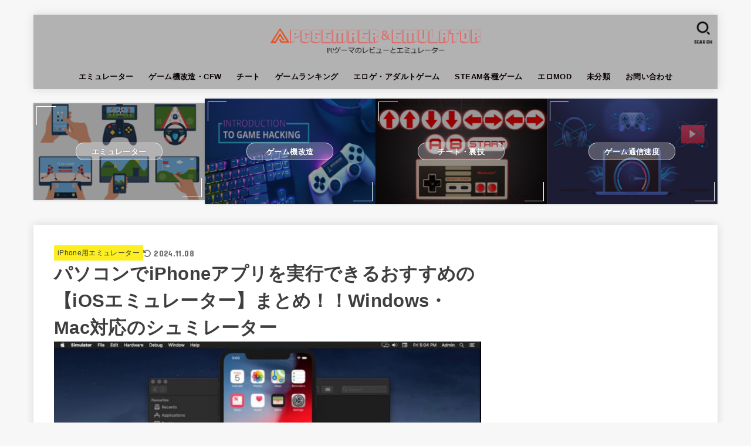

--- FILE ---
content_type: text/html; charset=UTF-8
request_url: https://pcgamer-12.com/archives/5937
body_size: 52610
content:
<!doctype html>
<html lang="ja">
<head>
<meta charset="utf-8">
<meta http-equiv="X-UA-Compatible" content="IE=edge">
<meta name="HandheldFriendly" content="True">
<meta name="MobileOptimized" content="320">
<meta name="viewport" content="width=device-width, initial-scale=1.0, viewport-fit=cover">
<link rel="pingback" href="https://pcgamer-12.com/xmlrpc.php">
<title>パソコンでiPhoneアプリを実行できるおすすめの【iOSエミュレーター】まとめ！！Windows・Mac対応のシュミレーター &#8211; PCゲーマーのレビューとエミュレーター　</title>
<meta name='robots' content='max-image-preview:large' />
	<style>img:is([sizes="auto" i], [sizes^="auto," i]) { contain-intrinsic-size: 3000px 1500px }</style>
	<link rel='dns-prefetch' href='//fonts.googleapis.com' />
<link rel='dns-prefetch' href='//cdnjs.cloudflare.com' />
<link rel="alternate" type="application/rss+xml" title="PCゲーマーのレビューとエミュレーター　 &raquo; フィード" href="https://pcgamer-12.com/feed" />
<script type="text/javascript">
/* <![CDATA[ */
window._wpemojiSettings = {"baseUrl":"https:\/\/s.w.org\/images\/core\/emoji\/16.0.1\/72x72\/","ext":".png","svgUrl":"https:\/\/s.w.org\/images\/core\/emoji\/16.0.1\/svg\/","svgExt":".svg","source":{"concatemoji":"https:\/\/pcgamer-12.com\/wp-includes\/js\/wp-emoji-release.min.js?ver=6.8.3"}};
/*! This file is auto-generated */
!function(s,n){var o,i,e;function c(e){try{var t={supportTests:e,timestamp:(new Date).valueOf()};sessionStorage.setItem(o,JSON.stringify(t))}catch(e){}}function p(e,t,n){e.clearRect(0,0,e.canvas.width,e.canvas.height),e.fillText(t,0,0);var t=new Uint32Array(e.getImageData(0,0,e.canvas.width,e.canvas.height).data),a=(e.clearRect(0,0,e.canvas.width,e.canvas.height),e.fillText(n,0,0),new Uint32Array(e.getImageData(0,0,e.canvas.width,e.canvas.height).data));return t.every(function(e,t){return e===a[t]})}function u(e,t){e.clearRect(0,0,e.canvas.width,e.canvas.height),e.fillText(t,0,0);for(var n=e.getImageData(16,16,1,1),a=0;a<n.data.length;a++)if(0!==n.data[a])return!1;return!0}function f(e,t,n,a){switch(t){case"flag":return n(e,"\ud83c\udff3\ufe0f\u200d\u26a7\ufe0f","\ud83c\udff3\ufe0f\u200b\u26a7\ufe0f")?!1:!n(e,"\ud83c\udde8\ud83c\uddf6","\ud83c\udde8\u200b\ud83c\uddf6")&&!n(e,"\ud83c\udff4\udb40\udc67\udb40\udc62\udb40\udc65\udb40\udc6e\udb40\udc67\udb40\udc7f","\ud83c\udff4\u200b\udb40\udc67\u200b\udb40\udc62\u200b\udb40\udc65\u200b\udb40\udc6e\u200b\udb40\udc67\u200b\udb40\udc7f");case"emoji":return!a(e,"\ud83e\udedf")}return!1}function g(e,t,n,a){var r="undefined"!=typeof WorkerGlobalScope&&self instanceof WorkerGlobalScope?new OffscreenCanvas(300,150):s.createElement("canvas"),o=r.getContext("2d",{willReadFrequently:!0}),i=(o.textBaseline="top",o.font="600 32px Arial",{});return e.forEach(function(e){i[e]=t(o,e,n,a)}),i}function t(e){var t=s.createElement("script");t.src=e,t.defer=!0,s.head.appendChild(t)}"undefined"!=typeof Promise&&(o="wpEmojiSettingsSupports",i=["flag","emoji"],n.supports={everything:!0,everythingExceptFlag:!0},e=new Promise(function(e){s.addEventListener("DOMContentLoaded",e,{once:!0})}),new Promise(function(t){var n=function(){try{var e=JSON.parse(sessionStorage.getItem(o));if("object"==typeof e&&"number"==typeof e.timestamp&&(new Date).valueOf()<e.timestamp+604800&&"object"==typeof e.supportTests)return e.supportTests}catch(e){}return null}();if(!n){if("undefined"!=typeof Worker&&"undefined"!=typeof OffscreenCanvas&&"undefined"!=typeof URL&&URL.createObjectURL&&"undefined"!=typeof Blob)try{var e="postMessage("+g.toString()+"("+[JSON.stringify(i),f.toString(),p.toString(),u.toString()].join(",")+"));",a=new Blob([e],{type:"text/javascript"}),r=new Worker(URL.createObjectURL(a),{name:"wpTestEmojiSupports"});return void(r.onmessage=function(e){c(n=e.data),r.terminate(),t(n)})}catch(e){}c(n=g(i,f,p,u))}t(n)}).then(function(e){for(var t in e)n.supports[t]=e[t],n.supports.everything=n.supports.everything&&n.supports[t],"flag"!==t&&(n.supports.everythingExceptFlag=n.supports.everythingExceptFlag&&n.supports[t]);n.supports.everythingExceptFlag=n.supports.everythingExceptFlag&&!n.supports.flag,n.DOMReady=!1,n.readyCallback=function(){n.DOMReady=!0}}).then(function(){return e}).then(function(){var e;n.supports.everything||(n.readyCallback(),(e=n.source||{}).concatemoji?t(e.concatemoji):e.wpemoji&&e.twemoji&&(t(e.twemoji),t(e.wpemoji)))}))}((window,document),window._wpemojiSettings);
/* ]]> */
</script>
<!-- pcgamer-12.com is managing ads with Advanced Ads --><script>
						advanced_ads_ready=function(){var fns=[],listener,doc=typeof document==="object"&&document,hack=doc&&doc.documentElement.doScroll,domContentLoaded="DOMContentLoaded",loaded=doc&&(hack?/^loaded|^c/:/^loaded|^i|^c/).test(doc.readyState);if(!loaded&&doc){listener=function(){doc.removeEventListener(domContentLoaded,listener);window.removeEventListener("load",listener);loaded=1;while(listener=fns.shift())listener()};doc.addEventListener(domContentLoaded,listener);window.addEventListener("load",listener)}return function(fn){loaded?setTimeout(fn,0):fns.push(fn)}}();
						</script>
		<style id='wp-emoji-styles-inline-css' type='text/css'>

	img.wp-smiley, img.emoji {
		display: inline !important;
		border: none !important;
		box-shadow: none !important;
		height: 1em !important;
		width: 1em !important;
		margin: 0 0.07em !important;
		vertical-align: -0.1em !important;
		background: none !important;
		padding: 0 !important;
	}
</style>
<link rel='stylesheet' id='wp-block-library-css' href='https://pcgamer-12.com/wp-includes/css/dist/block-library/style.min.css' type='text/css' media='all' />
<style id='classic-theme-styles-inline-css' type='text/css'>
/*! This file is auto-generated */
.wp-block-button__link{color:#fff;background-color:#32373c;border-radius:9999px;box-shadow:none;text-decoration:none;padding:calc(.667em + 2px) calc(1.333em + 2px);font-size:1.125em}.wp-block-file__button{background:#32373c;color:#fff;text-decoration:none}
</style>
<style id='global-styles-inline-css' type='text/css'>
:root{--wp--preset--aspect-ratio--square: 1;--wp--preset--aspect-ratio--4-3: 4/3;--wp--preset--aspect-ratio--3-4: 3/4;--wp--preset--aspect-ratio--3-2: 3/2;--wp--preset--aspect-ratio--2-3: 2/3;--wp--preset--aspect-ratio--16-9: 16/9;--wp--preset--aspect-ratio--9-16: 9/16;--wp--preset--color--black: #000;--wp--preset--color--cyan-bluish-gray: #abb8c3;--wp--preset--color--white: #fff;--wp--preset--color--pale-pink: #f78da7;--wp--preset--color--vivid-red: #cf2e2e;--wp--preset--color--luminous-vivid-orange: #ff6900;--wp--preset--color--luminous-vivid-amber: #fcb900;--wp--preset--color--light-green-cyan: #7bdcb5;--wp--preset--color--vivid-green-cyan: #00d084;--wp--preset--color--pale-cyan-blue: #8ed1fc;--wp--preset--color--vivid-cyan-blue: #0693e3;--wp--preset--color--vivid-purple: #9b51e0;--wp--preset--color--stk-palette-one: var(--stk-palette-color1);--wp--preset--color--stk-palette-two: var(--stk-palette-color2);--wp--preset--color--stk-palette-three: var(--stk-palette-color3);--wp--preset--color--stk-palette-four: var(--stk-palette-color4);--wp--preset--color--stk-palette-five: var(--stk-palette-color5);--wp--preset--color--stk-palette-six: var(--stk-palette-color6);--wp--preset--color--stk-palette-seven: var(--stk-palette-color7);--wp--preset--color--stk-palette-eight: var(--stk-palette-color8);--wp--preset--color--stk-palette-nine: var(--stk-palette-color9);--wp--preset--color--stk-palette-ten: var(--stk-palette-color10);--wp--preset--color--mainttlbg: var(--main-ttl-bg);--wp--preset--color--mainttltext: var(--main-ttl-color);--wp--preset--color--stkeditorcolor-one: var(--stk-editor-color1);--wp--preset--color--stkeditorcolor-two: var(--stk-editor-color2);--wp--preset--color--stkeditorcolor-three: var(--stk-editor-color3);--wp--preset--gradient--vivid-cyan-blue-to-vivid-purple: linear-gradient(135deg,rgba(6,147,227,1) 0%,rgb(155,81,224) 100%);--wp--preset--gradient--light-green-cyan-to-vivid-green-cyan: linear-gradient(135deg,rgb(122,220,180) 0%,rgb(0,208,130) 100%);--wp--preset--gradient--luminous-vivid-amber-to-luminous-vivid-orange: linear-gradient(135deg,rgba(252,185,0,1) 0%,rgba(255,105,0,1) 100%);--wp--preset--gradient--luminous-vivid-orange-to-vivid-red: linear-gradient(135deg,rgba(255,105,0,1) 0%,rgb(207,46,46) 100%);--wp--preset--gradient--very-light-gray-to-cyan-bluish-gray: linear-gradient(135deg,rgb(238,238,238) 0%,rgb(169,184,195) 100%);--wp--preset--gradient--cool-to-warm-spectrum: linear-gradient(135deg,rgb(74,234,220) 0%,rgb(151,120,209) 20%,rgb(207,42,186) 40%,rgb(238,44,130) 60%,rgb(251,105,98) 80%,rgb(254,248,76) 100%);--wp--preset--gradient--blush-light-purple: linear-gradient(135deg,rgb(255,206,236) 0%,rgb(152,150,240) 100%);--wp--preset--gradient--blush-bordeaux: linear-gradient(135deg,rgb(254,205,165) 0%,rgb(254,45,45) 50%,rgb(107,0,62) 100%);--wp--preset--gradient--luminous-dusk: linear-gradient(135deg,rgb(255,203,112) 0%,rgb(199,81,192) 50%,rgb(65,88,208) 100%);--wp--preset--gradient--pale-ocean: linear-gradient(135deg,rgb(255,245,203) 0%,rgb(182,227,212) 50%,rgb(51,167,181) 100%);--wp--preset--gradient--electric-grass: linear-gradient(135deg,rgb(202,248,128) 0%,rgb(113,206,126) 100%);--wp--preset--gradient--midnight: linear-gradient(135deg,rgb(2,3,129) 0%,rgb(40,116,252) 100%);--wp--preset--font-size--small: 13px;--wp--preset--font-size--medium: 20px;--wp--preset--font-size--large: 36px;--wp--preset--font-size--x-large: 42px;--wp--preset--spacing--20: 0.44rem;--wp--preset--spacing--30: 0.67rem;--wp--preset--spacing--40: 1rem;--wp--preset--spacing--50: 1.5rem;--wp--preset--spacing--60: 2.25rem;--wp--preset--spacing--70: 3.38rem;--wp--preset--spacing--80: 5.06rem;--wp--preset--shadow--natural: 6px 6px 9px rgba(0, 0, 0, 0.2);--wp--preset--shadow--deep: 12px 12px 50px rgba(0, 0, 0, 0.4);--wp--preset--shadow--sharp: 6px 6px 0px rgba(0, 0, 0, 0.2);--wp--preset--shadow--outlined: 6px 6px 0px -3px rgba(255, 255, 255, 1), 6px 6px rgba(0, 0, 0, 1);--wp--preset--shadow--crisp: 6px 6px 0px rgba(0, 0, 0, 1);}:where(.is-layout-flex){gap: 0.5em;}:where(.is-layout-grid){gap: 0.5em;}body .is-layout-flex{display: flex;}.is-layout-flex{flex-wrap: wrap;align-items: center;}.is-layout-flex > :is(*, div){margin: 0;}body .is-layout-grid{display: grid;}.is-layout-grid > :is(*, div){margin: 0;}:where(.wp-block-columns.is-layout-flex){gap: 2em;}:where(.wp-block-columns.is-layout-grid){gap: 2em;}:where(.wp-block-post-template.is-layout-flex){gap: 1.25em;}:where(.wp-block-post-template.is-layout-grid){gap: 1.25em;}.has-black-color{color: var(--wp--preset--color--black) !important;}.has-cyan-bluish-gray-color{color: var(--wp--preset--color--cyan-bluish-gray) !important;}.has-white-color{color: var(--wp--preset--color--white) !important;}.has-pale-pink-color{color: var(--wp--preset--color--pale-pink) !important;}.has-vivid-red-color{color: var(--wp--preset--color--vivid-red) !important;}.has-luminous-vivid-orange-color{color: var(--wp--preset--color--luminous-vivid-orange) !important;}.has-luminous-vivid-amber-color{color: var(--wp--preset--color--luminous-vivid-amber) !important;}.has-light-green-cyan-color{color: var(--wp--preset--color--light-green-cyan) !important;}.has-vivid-green-cyan-color{color: var(--wp--preset--color--vivid-green-cyan) !important;}.has-pale-cyan-blue-color{color: var(--wp--preset--color--pale-cyan-blue) !important;}.has-vivid-cyan-blue-color{color: var(--wp--preset--color--vivid-cyan-blue) !important;}.has-vivid-purple-color{color: var(--wp--preset--color--vivid-purple) !important;}.has-black-background-color{background-color: var(--wp--preset--color--black) !important;}.has-cyan-bluish-gray-background-color{background-color: var(--wp--preset--color--cyan-bluish-gray) !important;}.has-white-background-color{background-color: var(--wp--preset--color--white) !important;}.has-pale-pink-background-color{background-color: var(--wp--preset--color--pale-pink) !important;}.has-vivid-red-background-color{background-color: var(--wp--preset--color--vivid-red) !important;}.has-luminous-vivid-orange-background-color{background-color: var(--wp--preset--color--luminous-vivid-orange) !important;}.has-luminous-vivid-amber-background-color{background-color: var(--wp--preset--color--luminous-vivid-amber) !important;}.has-light-green-cyan-background-color{background-color: var(--wp--preset--color--light-green-cyan) !important;}.has-vivid-green-cyan-background-color{background-color: var(--wp--preset--color--vivid-green-cyan) !important;}.has-pale-cyan-blue-background-color{background-color: var(--wp--preset--color--pale-cyan-blue) !important;}.has-vivid-cyan-blue-background-color{background-color: var(--wp--preset--color--vivid-cyan-blue) !important;}.has-vivid-purple-background-color{background-color: var(--wp--preset--color--vivid-purple) !important;}.has-black-border-color{border-color: var(--wp--preset--color--black) !important;}.has-cyan-bluish-gray-border-color{border-color: var(--wp--preset--color--cyan-bluish-gray) !important;}.has-white-border-color{border-color: var(--wp--preset--color--white) !important;}.has-pale-pink-border-color{border-color: var(--wp--preset--color--pale-pink) !important;}.has-vivid-red-border-color{border-color: var(--wp--preset--color--vivid-red) !important;}.has-luminous-vivid-orange-border-color{border-color: var(--wp--preset--color--luminous-vivid-orange) !important;}.has-luminous-vivid-amber-border-color{border-color: var(--wp--preset--color--luminous-vivid-amber) !important;}.has-light-green-cyan-border-color{border-color: var(--wp--preset--color--light-green-cyan) !important;}.has-vivid-green-cyan-border-color{border-color: var(--wp--preset--color--vivid-green-cyan) !important;}.has-pale-cyan-blue-border-color{border-color: var(--wp--preset--color--pale-cyan-blue) !important;}.has-vivid-cyan-blue-border-color{border-color: var(--wp--preset--color--vivid-cyan-blue) !important;}.has-vivid-purple-border-color{border-color: var(--wp--preset--color--vivid-purple) !important;}.has-vivid-cyan-blue-to-vivid-purple-gradient-background{background: var(--wp--preset--gradient--vivid-cyan-blue-to-vivid-purple) !important;}.has-light-green-cyan-to-vivid-green-cyan-gradient-background{background: var(--wp--preset--gradient--light-green-cyan-to-vivid-green-cyan) !important;}.has-luminous-vivid-amber-to-luminous-vivid-orange-gradient-background{background: var(--wp--preset--gradient--luminous-vivid-amber-to-luminous-vivid-orange) !important;}.has-luminous-vivid-orange-to-vivid-red-gradient-background{background: var(--wp--preset--gradient--luminous-vivid-orange-to-vivid-red) !important;}.has-very-light-gray-to-cyan-bluish-gray-gradient-background{background: var(--wp--preset--gradient--very-light-gray-to-cyan-bluish-gray) !important;}.has-cool-to-warm-spectrum-gradient-background{background: var(--wp--preset--gradient--cool-to-warm-spectrum) !important;}.has-blush-light-purple-gradient-background{background: var(--wp--preset--gradient--blush-light-purple) !important;}.has-blush-bordeaux-gradient-background{background: var(--wp--preset--gradient--blush-bordeaux) !important;}.has-luminous-dusk-gradient-background{background: var(--wp--preset--gradient--luminous-dusk) !important;}.has-pale-ocean-gradient-background{background: var(--wp--preset--gradient--pale-ocean) !important;}.has-electric-grass-gradient-background{background: var(--wp--preset--gradient--electric-grass) !important;}.has-midnight-gradient-background{background: var(--wp--preset--gradient--midnight) !important;}.has-small-font-size{font-size: var(--wp--preset--font-size--small) !important;}.has-medium-font-size{font-size: var(--wp--preset--font-size--medium) !important;}.has-large-font-size{font-size: var(--wp--preset--font-size--large) !important;}.has-x-large-font-size{font-size: var(--wp--preset--font-size--x-large) !important;}
:where(.wp-block-post-template.is-layout-flex){gap: 1.25em;}:where(.wp-block-post-template.is-layout-grid){gap: 1.25em;}
:where(.wp-block-columns.is-layout-flex){gap: 2em;}:where(.wp-block-columns.is-layout-grid){gap: 2em;}
:root :where(.wp-block-pullquote){font-size: 1.5em;line-height: 1.6;}
</style>
<link rel='stylesheet' id='contact-form-7-css' href='https://pcgamer-12.com/wp-content/plugins/contact-form-7/includes/css/styles.css?ver=5.6' type='text/css' media='all' />
<link rel='stylesheet' id='pz-linkcard-css' href='//pcgamer-12.com/wp-content/uploads/pz-linkcard/style.css?ver=2.4.3.3.1' type='text/css' media='all' />
<link rel='stylesheet' id='toc-screen-css' href='https://pcgamer-12.com/wp-content/plugins/table-of-contents-plus/screen.min.css?ver=2002' type='text/css' media='all' />
<link rel='stylesheet' id='stk_style-css' href='https://pcgamer-12.com/wp-content/themes/jstork19/style.css?ver=5.11.3' type='text/css' media='all' />
<style id='stk_style-inline-css' type='text/css'>
:root{--stk-base-font-family:"游ゴシック","Yu Gothic","游ゴシック体","YuGothic","Hiragino Kaku Gothic ProN",Meiryo,sans-serif;--stk-base-font-size-pc:103%;--stk-base-font-size-sp:103%;--stk-font-weight:400;--stk-font-awesome-free:"Font Awesome 6 Free";--stk-font-awesome-brand:"Font Awesome 6 Brands";--wp--preset--font-size--medium:clamp(1.2em,2.5vw,20px);--wp--preset--font-size--large:clamp(1.5em,4.5vw,36px);--wp--preset--font-size--x-large:clamp(1.9em,5.25vw,42px);--wp--style--gallery-gap-default:.5em;--stk-flex-style:flex-start;--stk-wrap-width:1166px;--stk-wide-width:980px;--stk-main-width:728px;--stk-side-margin:32px;--stk-post-thumb-ratio:16/10;--stk-post-title-font_size:clamp(1.4em,4vw,1.9em);--stk-h1-font_size:clamp(1.4em,4vw,1.9em);--stk-h2-font_size:clamp(1.2em,2.6vw,1.3em);--stk-h2-normal-font_size:125%;--stk-h3-font_size:clamp(1.1em,2.3vw,1.15em);--stk-h4-font_size:105%;--stk-h5-font_size:100%;--stk-line_height:1.8;--stk-heading-line_height:1.5;--stk-heading-margin_top:2em;--stk-heading-margin_bottom:1em;--stk-margin:1.6em;--stk-h2-margin-rl:-2vw;--stk-el-margin-rl:-4vw;--stk-list-icon-size:1.8em;--stk-list-item-margin:.7em;--stk-list-margin:1em;--stk-h2-border_radius:3px;--stk-h2-border_width:4px;--stk-h3-border_width:4px;--stk-h4-border_width:4px;--stk-wttl-border_radius:0;--stk-wttl-border_width:2px;--stk-supplement-border_radius:4px;--stk-supplement-border_width:2px;--stk-supplement-sat:82%;--stk-supplement-lig:86%;--stk-box-border_radius:4px;--stk-box-border_width:2px;--stk-btn-border_radius:3px;--stk-btn-border_width:2px;--stk-post-radius:0;--stk-postlist-radius:0;--stk-cardlist-radius:0;--stk-shadow-s:1px 2px 10px rgba(0,0,0,.2);--stk-shadow-l:5px 10px 20px rgba(0,0,0,.2);--main-text-color:#3E3E3E;--main-link-color:#1bb4d3;--main-link-color-hover:#E69B9B;--main-ttl-bg:#ddb24d;--main-ttl-bg-rgba:rgba(221,178,77,.1);--main-ttl-color:#fff;--header-bg:#b2b2b2;--header-bg-overlay:#0ea3c9;--header-logo-color:#ee2;--header-text-color:#0a0000;--inner-content-bg:#fff;--label-bg:#fcee21;--label-text-color:#3e3e3e;--slider-text-color:#444;--side-text-color:#3e3e3e;--footer-bg:#666;--footer-text-color:#CACACA;--footer-link-color:#f7f7f7;--new-mark-bg:#ff6347;--oc-box-blue:#19b4ce;--oc-box-blue-inner:#d4f3ff;--oc-box-red:#ee5656;--oc-box-red-inner:#feeeed;--oc-box-yellow:#f7cf2e;--oc-box-yellow-inner:#fffae2;--oc-box-green:#39cd75;--oc-box-green-inner:#e8fbf0;--oc-box-pink:#f7b2b2;--oc-box-pink-inner:#fee;--oc-box-gray:#9c9c9c;--oc-box-gray-inner:#f5f5f5;--oc-box-black:#313131;--oc-box-black-inner:#404040;--oc-btn-rich_yellow:#f7cf2e;--oc-btn-rich_yellow-sdw:rgba(222,182,21,1);--oc-btn-rich_pink:#ee5656;--oc-btn-rich_pink-sdw:rgba(213,61,61,1);--oc-btn-rich_orange:#ef9b2f;--oc-btn-rich_orange-sdw:rgba(214,130,22,1);--oc-btn-rich_green:#39cd75;--oc-btn-rich_green-sdw:rgba(32,180,92,1);--oc-btn-rich_blue:#19b4ce;--oc-btn-rich_blue-sdw:rgba(0,155,181,1);--oc-base-border-color:rgba(125,125,125,.3);--oc-has-background-basic-padding:1.1em;--stk-maker-yellow:#ff6;--stk-maker-pink:#ffd5d5;--stk-maker-blue:#b5dfff;--stk-maker-green:#cff7c7;--stk-caption-font-size:11px;--stk-palette-color1:#abb8c3;--stk-palette-color2:#f78da7;--stk-palette-color3:#cf2e2e;--stk-palette-color4:#ff6900;--stk-palette-color5:#fcb900;--stk-palette-color6:#7bdcb5;--stk-palette-color7:#00d084;--stk-palette-color8:#8ed1fc;--stk-palette-color9:#0693e3;--stk-palette-color10:#9b51e0;--stk-editor-color1:#1bb4d3;--stk-editor-color2:#f55e5e;--stk-editor-color3:#ee2;--stk-editor-color1-rgba:rgba(27,180,211,.1);--stk-editor-color2-rgba:rgba(245,94,94,.1);--stk-editor-color3-rgba:rgba(238,238,34,.1)}
#toc_container li::before{content:none}@media only screen and (max-width:480px){#toc_container{font-size:90%}}#toc_container{width:100%!important;padding:1.2em;border:5px solid rgba(100,100,100,.2);background:inherit!important}#toc_container li{margin:1em 0;font-weight:bold}#toc_container li li{font-weight:normal;margin:.5em 0}#toc_container .toc_number{display:inline-block;font-weight:bold;font-size:75%;background-color:var(--main-ttl-bg);color:var(--main-ttl-color);min-width:2.1em;min-height:2.1em;line-height:2.1;text-align:center;border-radius:1em;margin-right:.3em;padding:0 7px}#toc_container a{color:inherit;text-decoration:none}#toc_container a:hover{text-decoration:underline}#toc_container p.toc_title{font-weight:bold;text-align:left;margin:0 auto;font-size:100%;vertical-align:middle}#toc_container .toc_title::before{display:inline-block;font-family:var(--stk-font-awesome-free,"Font Awesome 5 Free");font-weight:900;content:"\f03a";margin-right:.8em;margin-left:.4em;transform:scale(1.4);color:var(--main-ttl-bg)}#toc_container .toc_title .toc_toggle{font-size:80%;font-weight:normal;margin-left:.2em}#toc_container .toc_list{max-width:580px;margin-left:auto;margin-right:auto}#toc_container .toc_list>li{padding-left:0}
.fb-likebtn .like_text::after{content:"この記事が気に入ったらフォローしよう！"}#related-box .h_ttl::after{content:"こちらの記事も人気です"}.stk_authorbox>.h_ttl:not(.subtext__none)::after{content:"この記事を書いた人"}#author-newpost .h_ttl::after{content:"このライターの最新記事"}
</style>
<link rel='stylesheet' id='gf_font-css' href='https://fonts.googleapis.com/css?family=Concert+One&#038;display=swap' type='text/css' media='all' />
<style id='gf_font-inline-css' type='text/css'>
.gf {font-family: "Concert One", "游ゴシック", "Yu Gothic", "游ゴシック体", "YuGothic", "Hiragino Kaku Gothic ProN", Meiryo, sans-serif;}
</style>
<link rel='stylesheet' id='fontawesome-css' href='https://cdnjs.cloudflare.com/ajax/libs/font-awesome/6.7.2/css/all.min.css' type='text/css' media='all' />
<script type="text/javascript" src="https://pcgamer-12.com/wp-includes/js/jquery/jquery.min.js?ver=3.7.1" id="jquery-core-js"></script>
<script type="text/javascript" src="https://pcgamer-12.com/wp-includes/js/jquery/jquery-migrate.min.js?ver=3.4.1" id="jquery-migrate-js"></script>
<script type="text/javascript" id="jquery-js-after">
/* <![CDATA[ */
jQuery(function($){$(".widget_categories li, .widget_nav_menu li").has("ul").toggleClass("accordionMenu");$(".widget ul.children , .widget ul.sub-menu").after("<span class='accordionBtn'></span>");$(".widget ul.children , .widget ul.sub-menu").hide();$("ul .accordionBtn").on("click",function(){$(this).prev("ul").slideToggle();$(this).toggleClass("active")})});
/* ]]> */
</script>
<link rel="https://api.w.org/" href="https://pcgamer-12.com/wp-json/" /><link rel="alternate" title="JSON" type="application/json" href="https://pcgamer-12.com/wp-json/wp/v2/posts/5937" /><link rel="EditURI" type="application/rsd+xml" title="RSD" href="https://pcgamer-12.com/xmlrpc.php?rsd" />

<link rel="canonical" href="https://pcgamer-12.com/archives/5937" />
<link rel='shortlink' href='https://pcgamer-12.com/?p=5937' />
<link rel="alternate" title="oEmbed (JSON)" type="application/json+oembed" href="https://pcgamer-12.com/wp-json/oembed/1.0/embed?url=https%3A%2F%2Fpcgamer-12.com%2Farchives%2F5937" />
<link rel="alternate" title="oEmbed (XML)" type="text/xml+oembed" href="https://pcgamer-12.com/wp-json/oembed/1.0/embed?url=https%3A%2F%2Fpcgamer-12.com%2Farchives%2F5937&#038;format=xml" />
<meta name="thumbnail" content="https://pcgamer-12.com/wp-content/uploads/2020/08/uhgfytmytmmmmmmmmmmmmmmmmmmm.jpg" />
<noscript><style>.lazyload[data-src]{display:none !important;}</style></noscript><style>.lazyload{background-image:none !important;}.lazyload:before{background-image:none !important;}</style>		<style type="text/css" id="wp-custom-css">
			body {
font-family: 'Sawarabi Gothic', sans-serif;
}
/* 行間調整 */
.entry-content p {
margin: 0 0 2.0em;
line-height: 1.75em;
}

body {
font-family: 'Sawarabi Gothic', sans-serif;
}



/* アイコン付き */
.entry-content h4:before{
  font-family:"FontAwesome";
  content:"\f14a"; /* アイコンを指定 */
  color: #ffcd6e; /* アイコン色 */
  margin-right:10px;
}



/* ボーダー左+ボーダー下 */
.entry-content h3 {
  border-left: 12px solid #ffcd6e;  /* ボーダー左の色 */
  border-bottom: 2px solid #ffcd6e;  /* ボーダー下の色 */
}



/* —– 可愛い蛍光下線（ピンク） —– */

.pink {
background: linear-gradient(transparent 40%, #FAD5DC 40%);
padding-bottom: .2em;
font-weight:bold;
}

/* —–可愛い蛍光下線（黄色） —– */

.yellow {
background: linear-gradient(transparent 40%, #ffff8e 40%);
padding-bottom: .2em;
font-weight:bold;
}

/* —–可愛い蛍光下線（青） —– */

.blue {
background: linear-gradient(transparent 40%, #CBE9F5 40%);
padding-bottom: .2em;
font-weight:bold;
}

/*--------------------------------------
  もしもの簡単リンクのカスタマイズ
--------------------------------------*/
.easyLink-box {
	margin-bottom: 1.5em!important;
}
.easyLink-info-btn {
	display: inline!important;
}
.easyLink-info-btn a{
	margin: 5px 10px 5px 0!important;
	padding: 0 12px!important;
        line-height: 35px!important;
	display: inline-block!important;
	width: 100%!important;
	box-shadow: 0 8px 15px -5px rgba(0, 0, 0, 0.25)!important;
	font-size: 1em!important;
}
.easyLink-info-btn-amazon{
	background:#ffb36b!important;
}
.easyLink-info-btn-rakuten{
	background:#ea7373!important;
}
.easyLink-info-btn-yahoo{
	background:#73c1ea!important;
}
.easyLink-info-btn a:before {
    font-family: "Font Awesome 5 Free";
    content: "\f0da";
    padding-right: 3px;
}


@media screen and (max-width: 480px){
	div.easyLink-box div.easyLink-info p.easyLink-info-btn a {
		width: 100%!important;
		position: relative;
	}
	.easyLink-info-btn a:before {
		padding-right: 5px;
		right: 5px;
		position: absolute;		
	}
}


/* --------- シンプルボックス --------- */
.custom-box1 {
    position: relative;
    margin: 2em 0;
    padding: .5em 4% 1.4em;
    background: #fff; /* ボックス背景色 */
    border: 2px solid #78b4ff; /* 外枠の色 */
    border-radius: 8px;
}
.custom-box1-title {
    position: absolute;
    display: inline-block;
    padding: 0 9px;
    top: -13px;
    left: 20px;
    line-height: 1em;
    background: #fff; /* タイトル背景色 */
    color: #78b4ff; /* タイトル文字色 */
    font-size: 19px;
    font-weight: bold;
}
.custom-box1 p {
    margin-bottom: .8em;
}
.custom-box1 p:last-child {
    margin-bottom: 0;
}

/* ------- ボックス内タイトル ------- */
.custom-box3 {
    position: relative;
    margin: 2em 0;
    padding: 1.9em 4% 1.4em;
    background: #fff; /* ボックス背景色 */
    border: solid 2px #ffc278; /* 外枠の色 */
}
.custom-box3-title {
    position: absolute;
    display: inline-block;
    padding: 2px 10px;
    top: -2px;
    left: -2px;
    vertical-align: middle;
    background: #ffc278; /* タイトル背景色 */
    color: #fff; /* タイトル文字色 */
    font-size: 17px;
    font-weight: bold;
}
.custom-box3 p {
    margin-bottom: .8em;
}
.custom-box3 p:last-child {
    margin-bottom: 0;
}

/* ------- アイコン付き ------- */
.custom-box4 {
    position: relative;
    margin: 2em 0;
    padding: 2.0em 4% 1.4em;
    background: #fff; /* ボックス背景色 */
    border: solid 2px #60cc65; /* 外枠の色 */
    border-radius: 8px;
}
.custom-box4-title  {
    position: absolute;
    display: inline-block;
    padding: 2px 10px;
    top: 5px;
    left: 45px;
    vertical-align: middle;
    background: #fff; /* タイトル背景色 */
    color: #60cc65; /* タイトル文字色 */
    font-size: 20px;
    font-weight: bold;
}
.custom-box4-title:before {
    font-family:"FontAwesome";
    content:"f046"; /* アイコン指定 */
    position: absolute;
    top: -9px;
    left: -35px;
    vertical-align: middle;
    color: #60cc65; /* アイコン色 */
    font-size: 35px;
}
.custom-box4 p {
    margin-bottom: .8em;
}
.custom-box4 p:last-child {
    margin-bottom: 0;
}


/* ----- 横幅Maxのタイトル ----- */
.custom-box5 {
    position: relative;
    margin: 2em 0;
    background: #fafaff; /* ボックス背景色 */
    box-shadow: 0 2px 10px rgba(0, 0, 0, 0.2);
}
.custom-box5-title {
    padding: 4px;
    margin-bottom: 1.4em;
    background: #78b4ff; /* タイトル背景色 */
    color: #fff; /* タイトル文字色 */
    letter-spacing: 0.05em;
    text-align: center;
    font-size: 1.2em;
    font-weight: bold;
}
.custom-box5 p {
    margin-bottom: 0;
    padding: 0 4% .8em;
}
.custom-box5 p:last-child {
    padding-bottom: 1.4em;
}
 

/* ------- 質問 Q ------- */
.custom-box6 {
    position: relative;
    margin: 2em 0 2em 1.3em;
    padding: .5em 4% .5em 2.5em;
    background: #fafaff; /* ボックス背景色 */
    border-radius: 10px;
}
.custom-box6-label {
    position: absolute;
    display: inline-block;
    top: -1px;
    left: -20px;
    background: #1478e6; /* ラベル背景色 */
    color: #fff; /* ラベル文字色 */
    letter-spacing: 0.05em;
    font-size: 1.4em;
    font-weight: bold;
    width: 45px;
    height: 45px;
    line-height: 45px;
    vertical-align: middle;
    text-align: center;
    border-radius: 50%;
    box-shadow: 1px 1px 2px rgba(0, 0, 0, 0.29);
}
.custom-box6 p {
    margin-bottom: .8em;
}
.custom-box6 p:last-child {
    margin-bottom: 0;
}

/* -- タイムライン用シンプル -- */
.custom-box8 {
    position: relative;
    margin: 4em 0 4em 3em;
    padding: 0 4%;
    background: #fafaff; /* ボックス背景色 */
    box-shadow: -25px 0 0 25px #fafaff; /* 背景色と同じカラーを指定 */
    border-left: solid 2px #1478e6; /* ボーダー左の色 */
}
.custom-box8-label {
    position: absolute;
    display: inline-block;
    top: -2px;
    left: -33px;
    color: #1478e6; /* ラベル文字色 */
    font-size: 1.3em;
    font-weight: bold;
}
.custom-box8 p {
    margin-bottom: .8em;
}
.custom-box8 p:last-child {
    margin-bottom: 0;
}

/* -- タイムライン用タイトル付 02 -- */
.custom-box10 {
    position: relative;
    margin: 2em 0 2em 1.3em;
    padding: .7em 4% .7em 3.5em;
    background: #fffafa; /* ボックス背景色 */
    border-bottom: solid 2px #1478e6; /* ボーダーの色 */
}
.custom-box10-label {
    position: absolute;
    display: inline-block;
    top: -10px;
    left: -20px;
    background: #1478e6; /* ラベル背景色 */
    color: #fff; /* ラベル文字色 */
    letter-spacing: 0.05em;
    font-size: 1.3em;
    font-weight: bold;
    width: 50px;
    height: 50px;
    line-height: 70px;
    vertical-align: middle;
    text-align: center;
    border-radius: 5px;
    box-shadow: 1px 1px 2px rgba(0, 0, 0, 0.29);
}
.custom-box10-label:before {
    content: "step";
    position: absolute;
    display: inline-block;
    font-size: 12px;
    font-weight: normal;
    line-height: 25px;
    left: 50%;
    -ms-transform: translate(-50%);
    -webkit-transform : translate(-50%);
    transform : translate(-50%);
}
.custom-box10-title {
    color: #3e3e3e; /* タイトル文字色 */
    font-size: 1.4em;
    font-weight: bold;
}

.entry-content ul.list_checkb {
border: solid 3px #ffb03f;
padding: 0.3em 1.2em;
position: relative;
}.entry-content ul.list_checkb li {
line-height: 1em;
padding: 0.2em 0 1em 1.4em;
border-bottom: dashed 2px #ffb03f;
}.entry-content ul.list_checkb li:before {
width: 0;
height: 0;
font-family: fontawesome;
content:"\f058";
position: absolute;
font-size: 1.5em;
left: -0.1em;
line-height:11px;
color: #ffb03f;
}.entry-content ul.list_checkb li:last-of-type{
border-bottom: none;
padding-bottom: 0;
}


/* ------- チェック ------- */
ul.li-check li{
    padding-left: 1.5em;
}
ul.li-check  li:before{
    position:absolute;
    display:block;
    font-family:"FontAwesome";
    content:"f00c"; /* アイコン指定 */
    color:#e69927; /* アイコン色 */
    box-shadow: none;
    left:0;
    top: 0;
    width: 0;
    height: 0;
    line-height: 25px;
    font-size: 20px;
}

/*CLSに関する問題:（パソコン）対策*/.single_thumbnail img{
max-width:1200px;
height:630px;
vertical-align: middle;
object-fit: contain;
font-family: 'object-fit:contain;';
}/*CLSに関する問題:（スマホ）対策*/
@media screen and (max-width:599px){
.single_thumbnail img{
max-width:450px;
height:253px;
}
}
.appreach {
  text-align: left;
  padding: 10px;
  border: 1px solid #7C7C7C;
  overflow: hidden;
}
.appreach:after {
  content: "";
  display: block;
  clear: both;
}
.appreach p {
  margin: 0;
}
.appreach a:after {
  display: none;
}
.appreach__icon {
  float: left;
  border-radius: 10%;
  overflow: hidden;
  margin: 0 3% 0 0 !important;
  width: 25% !important;
  height: auto !important;
  max-width: 120px !important;
}
.appreach__detail {
  display: inline-block;
  font-size: 20px;
  line-height: 1.5;
  width: 72%;
  max-width: 72%;
}
.appreach__detail:after {
  content: "";
  display: block;
  clear: both;
}
.appreach__name {
  font-size: 16px;
  line-height: 1.5em !important;
  max-height: 3em;
  overflow: hidden;
}
.appreach__info {
  font-size: 12px !important;
}
.appreach__developper, .appreach__price {
  margin-right: 0.5em;
}
.appreach__posted a {
  margin-left: 0.5em;
}
.appreach__links {
  float: left;
  height: 40px;
  margin-top: 8px;
  white-space: nowrap;
}
.appreach__aslink img {
  margin-right: 10px;
  height: 40px;
  width: 135px;
}
.appreach__gplink img {
  height: 40px;
  width: 134.5px;
}
.appreach__star {
  position: relative;
  font-size: 14px !important;
  height: 1.5em;
  width: 5em;
}
.appreach__star__base {
  position: absolute;
  color: #737373;
}
.appreach__star__evaluate {
  position: absolute;
  color: #ffc107;
  overflow: hidden;
  white-space: nowrap;
}
.sharewrap .sns_btn__ul {
    display: none;
}




		</style>
		<script async src="https://www.googletagmanager.com/gtag/js?id=G-S34Z8NNG4L"></script>
<script>
    window.dataLayer = window.dataLayer || [];
    function gtag(){dataLayer.push(arguments);}
    gtag('js', new Date());

    gtag('config', 'G-S34Z8NNG4L');
</script></head>
<body class="wp-singular post-template-default single single-post postid-5937 single-format-standard wp-custom-logo wp-embed-responsive wp-theme-jstork19 h_balloon w_stripe h_layout_pc_center_normal h_layout_sp_center aa-prefix-pcgam-">
<svg aria-hidden="true" xmlns="http://www.w3.org/2000/svg" width="0" height="0" focusable="false" role="none" style="visibility: hidden; position: absolute; left: -9999px; overflow: hidden;"><defs><symbol id="svgicon_search_btn" viewBox="0 0 50 50"><path d="M44.35,48.52l-4.95-4.95c-1.17-1.17-1.17-3.07,0-4.24l0,0c1.17-1.17,3.07-1.17,4.24,0l4.95,4.95c1.17,1.17,1.17,3.07,0,4.24 l0,0C47.42,49.7,45.53,49.7,44.35,48.52z"/><path d="M22.81,7c8.35,0,15.14,6.79,15.14,15.14s-6.79,15.14-15.14,15.14S7.67,30.49,7.67,22.14S14.46,7,22.81,7 M22.81,1 C11.13,1,1.67,10.47,1.67,22.14s9.47,21.14,21.14,21.14s21.14-9.47,21.14-21.14S34.49,1,22.81,1L22.81,1z"/></symbol><symbol id="svgicon_nav_btn" viewBox="0 0 50 50"><path d="M45.1,46.5H4.9c-1.6,0-2.9-1.3-2.9-2.9v-0.2c0-1.6,1.3-2.9,2.9-2.9h40.2c1.6,0,2.9,1.3,2.9,2.9v0.2 C48,45.2,46.7,46.5,45.1,46.5z"/><path d="M45.1,28.5H4.9c-1.6,0-2.9-1.3-2.9-2.9v-0.2c0-1.6,1.3-2.9,2.9-2.9h40.2c1.6,0,2.9,1.3,2.9,2.9v0.2 C48,27.2,46.7,28.5,45.1,28.5z"/><path d="M45.1,10.5H4.9C3.3,10.5,2,9.2,2,7.6V7.4c0-1.6,1.3-2.9,2.9-2.9h40.2c1.6,0,2.9,1.3,2.9,2.9v0.2 C48,9.2,46.7,10.5,45.1,10.5z"/></symbol><symbol id="stk-envelope-svg" viewBox="0 0 300 300"><path d="M300.03,81.5c0-30.25-24.75-55-55-55h-190c-30.25,0-55,24.75-55,55v140c0,30.25,24.75,55,55,55h190c30.25,0,55-24.75,55-55 V81.5z M37.4,63.87c4.75-4.75,11.01-7.37,17.63-7.37h190c6.62,0,12.88,2.62,17.63,7.37c4.75,4.75,7.37,11.01,7.37,17.63v5.56 c-0.32,0.2-0.64,0.41-0.95,0.64L160.2,169.61c-0.75,0.44-5.12,2.89-10.17,2.89c-4.99,0-9.28-2.37-10.23-2.94L30.99,87.7 c-0.31-0.23-0.63-0.44-0.95-0.64V81.5C30.03,74.88,32.65,68.62,37.4,63.87z M262.66,239.13c-4.75,4.75-11.01,7.37-17.63,7.37h-190 c-6.62,0-12.88-2.62-17.63-7.37c-4.75-4.75-7.37-11.01-7.37-17.63v-99.48l93.38,70.24c0.16,0.12,0.32,0.24,0.49,0.35 c1.17,0.81,11.88,7.88,26.13,7.88c14.25,0,24.96-7.07,26.14-7.88c0.17-0.11,0.33-0.23,0.49-0.35l93.38-70.24v99.48 C270.03,228.12,267.42,234.38,262.66,239.13z"/></symbol><symbol id="stk-close-svg" viewBox="0 0 384 512"><path fill="currentColor" d="M342.6 150.6c12.5-12.5 12.5-32.8 0-45.3s-32.8-12.5-45.3 0L192 210.7 86.6 105.4c-12.5-12.5-32.8-12.5-45.3 0s-12.5 32.8 0 45.3L146.7 256 41.4 361.4c-12.5 12.5-12.5 32.8 0 45.3s32.8 12.5 45.3 0L192 301.3 297.4 406.6c12.5 12.5 32.8 12.5 45.3 0s12.5-32.8 0-45.3L237.3 256 342.6 150.6z"/></symbol><symbol id="stk-twitter-svg" viewBox="0 0 512 512"><path d="M299.8,219.7L471,20.7h-40.6L281.7,193.4L163,20.7H26l179.6,261.4L26,490.7h40.6l157-182.5L349,490.7h137L299.8,219.7 L299.8,219.7z M244.2,284.3l-18.2-26L81.2,51.2h62.3l116.9,167.1l18.2,26l151.9,217.2h-62.3L244.2,284.3L244.2,284.3z"/></symbol><symbol id="stk-twitter_bird-svg" viewBox="0 0 512 512"><path d="M459.37 151.716c.325 4.548.325 9.097.325 13.645 0 138.72-105.583 298.558-298.558 298.558-59.452 0-114.68-17.219-161.137-47.106 8.447.974 16.568 1.299 25.34 1.299 49.055 0 94.213-16.568 130.274-44.832-46.132-.975-84.792-31.188-98.112-72.772 6.498.974 12.995 1.624 19.818 1.624 9.421 0 18.843-1.3 27.614-3.573-48.081-9.747-84.143-51.98-84.143-102.985v-1.299c13.969 7.797 30.214 12.67 47.431 13.319-28.264-18.843-46.781-51.005-46.781-87.391 0-19.492 5.197-37.36 14.294-52.954 51.655 63.675 129.3 105.258 216.365 109.807-1.624-7.797-2.599-15.918-2.599-24.04 0-57.828 46.782-104.934 104.934-104.934 30.213 0 57.502 12.67 76.67 33.137 23.715-4.548 46.456-13.32 66.599-25.34-7.798 24.366-24.366 44.833-46.132 57.827 21.117-2.273 41.584-8.122 60.426-16.243-14.292 20.791-32.161 39.308-52.628 54.253z"/></symbol><symbol id="stk-bluesky-svg" viewBox="0 0 256 256"><path d="M 60.901 37.747 C 88.061 58.137 117.273 99.482 127.999 121.666 C 138.727 99.482 167.938 58.137 195.099 37.747 C 214.696 23.034 246.45 11.651 246.45 47.874 C 246.45 55.109 242.302 108.648 239.869 117.34 C 231.413 147.559 200.6 155.266 173.189 150.601 C 221.101 158.756 233.288 185.766 206.966 212.776 C 156.975 264.073 135.115 199.905 129.514 183.464 C 128.487 180.449 128.007 179.038 127.999 180.238 C 127.992 179.038 127.512 180.449 126.486 183.464 C 120.884 199.905 99.024 264.073 49.033 212.776 C 22.711 185.766 34.899 158.756 82.81 150.601 C 55.4 155.266 24.587 147.559 16.13 117.34 C 13.697 108.648 9.55 55.109 9.55 47.874 C 9.55 11.651 41.304 23.034 60.901 37.747 Z"/></symbol><symbol id="stk-facebook-svg" viewBox="0 0 512 512"><path d="M504 256C504 119 393 8 256 8S8 119 8 256c0 123.78 90.69 226.38 209.25 245V327.69h-63V256h63v-54.64c0-62.15 37-96.48 93.67-96.48 27.14 0 55.52 4.84 55.52 4.84v61h-31.28c-30.8 0-40.41 19.12-40.41 38.73V256h68.78l-11 71.69h-57.78V501C413.31 482.38 504 379.78 504 256z"/></symbol><symbol id="stk-hatebu-svg" viewBox="0 0 50 50"><path d="M5.53,7.51c5.39,0,10.71,0,16.02,0,.73,0,1.47,.06,2.19,.19,3.52,.6,6.45,3.36,6.99,6.54,.63,3.68-1.34,7.09-5.02,8.67-.32,.14-.63,.27-1.03,.45,3.69,.93,6.25,3.02,7.37,6.59,1.79,5.7-2.32,11.79-8.4,12.05-6.01,.26-12.03,.06-18.13,.06V7.51Zm8.16,28.37c.16,.03,.26,.07,.35,.07,1.82,0,3.64,.03,5.46,0,2.09-.03,3.73-1.58,3.89-3.62,.14-1.87-1.28-3.79-3.27-3.97-2.11-.19-4.25-.04-6.42-.04v7.56Zm-.02-13.77c1.46,0,2.83,0,4.2,0,.29,0,.58,0,.86-.03,1.67-.21,3.01-1.53,3.17-3.12,.16-1.62-.75-3.32-2.36-3.61-1.91-.34-3.89-.25-5.87-.35v7.1Z"/><path d="M43.93,30.53h-7.69V7.59h7.69V30.53Z"/><path d="M44,38.27c0,2.13-1.79,3.86-3.95,3.83-2.12-.03-3.86-1.77-3.85-3.85,0-2.13,1.8-3.86,3.96-3.83,2.12,.03,3.85,1.75,3.84,3.85Z"/></symbol><symbol id="stk-line-svg" viewBox="0 0 32 32"><path d="M25.82 13.151c0.465 0 0.84 0.38 0.84 0.841 0 0.46-0.375 0.84-0.84 0.84h-2.34v1.5h2.34c0.465 0 0.84 0.377 0.84 0.84 0 0.459-0.375 0.839-0.84 0.839h-3.181c-0.46 0-0.836-0.38-0.836-0.839v-6.361c0-0.46 0.376-0.84 0.84-0.84h3.181c0.461 0 0.836 0.38 0.836 0.84 0 0.465-0.375 0.84-0.84 0.84h-2.34v1.5zM20.68 17.172c0 0.36-0.232 0.68-0.576 0.795-0.085 0.028-0.177 0.041-0.265 0.041-0.281 0-0.521-0.12-0.68-0.333l-3.257-4.423v3.92c0 0.459-0.372 0.839-0.841 0.839-0.461 0-0.835-0.38-0.835-0.839v-6.361c0-0.36 0.231-0.68 0.573-0.793 0.080-0.031 0.181-0.044 0.259-0.044 0.26 0 0.5 0.139 0.66 0.339l3.283 4.44v-3.941c0-0.46 0.376-0.84 0.84-0.84 0.46 0 0.84 0.38 0.84 0.84zM13.025 17.172c0 0.459-0.376 0.839-0.841 0.839-0.46 0-0.836-0.38-0.836-0.839v-6.361c0-0.46 0.376-0.84 0.84-0.84 0.461 0 0.837 0.38 0.837 0.84zM9.737 18.011h-3.181c-0.46 0-0.84-0.38-0.84-0.839v-6.361c0-0.46 0.38-0.84 0.84-0.84 0.464 0 0.84 0.38 0.84 0.84v5.521h2.341c0.464 0 0.839 0.377 0.839 0.84 0 0.459-0.376 0.839-0.839 0.839zM32 13.752c0-7.161-7.18-12.989-16-12.989s-16 5.828-16 12.989c0 6.415 5.693 11.789 13.38 12.811 0.521 0.109 1.231 0.344 1.411 0.787 0.16 0.401 0.105 1.021 0.051 1.44l-0.219 1.36c-0.060 0.401-0.32 1.581 1.399 0.86 1.721-0.719 9.221-5.437 12.581-9.3 2.299-2.519 3.397-5.099 3.397-7.957z"/></symbol><symbol id="stk-pokect-svg" viewBox="0 0 50 50"><path d="M8.04,6.5c-2.24,.15-3.6,1.42-3.6,3.7v13.62c0,11.06,11,19.75,20.52,19.68,10.7-.08,20.58-9.11,20.58-19.68V10.2c0-2.28-1.44-3.57-3.7-3.7H8.04Zm8.67,11.08l8.25,7.84,8.26-7.84c3.7-1.55,5.31,2.67,3.79,3.9l-10.76,10.27c-.35,.33-2.23,.33-2.58,0l-10.76-10.27c-1.45-1.36,.44-5.65,3.79-3.9h0Z"/></symbol><symbol id="stk-pinterest-svg" viewBox="0 0 50 50"><path d="M3.63,25c.11-6.06,2.25-11.13,6.43-15.19,4.18-4.06,9.15-6.12,14.94-6.18,6.23,.11,11.34,2.24,15.32,6.38,3.98,4.15,6,9.14,6.05,14.98-.11,6.01-2.25,11.06-6.43,15.15-4.18,4.09-9.15,6.16-14.94,6.21-2,0-4-.31-6.01-.92,.39-.61,.78-1.31,1.17-2.09,.44-.94,1-2.73,1.67-5.34,.17-.72,.42-1.7,.75-2.92,.39,.67,1.06,1.28,2,1.84,2.5,1.17,5.15,1.06,7.93-.33,2.89-1.67,4.9-4.26,6.01-7.76,1-3.67,.88-7.08-.38-10.22-1.25-3.15-3.49-5.41-6.72-6.8-4.06-1.17-8.01-1.04-11.85,.38s-6.51,3.85-8.01,7.3c-.39,1.28-.62,2.55-.71,3.8s-.04,2.47,.12,3.67,.59,2.27,1.25,3.21,1.56,1.67,2.67,2.17c.28,.11,.5,.11,.67,0,.22-.11,.44-.56,.67-1.33s.31-1.31,.25-1.59c-.06-.11-.17-.31-.33-.59-1.17-1.89-1.56-3.88-1.17-5.97,.39-2.09,1.25-3.85,2.59-5.3,2.06-1.84,4.47-2.84,7.22-3,2.75-.17,5.11,.59,7.05,2.25,1.06,1.22,1.74,2.7,2.04,4.42s.31,3.38,0,4.97c-.31,1.59-.85,3.07-1.63,4.47-1.39,2.17-3.03,3.28-4.92,3.34-1.11-.06-2.02-.49-2.71-1.29s-.91-1.74-.62-2.79c.11-.61,.44-1.81,1-3.59s.86-3.12,.92-4c-.17-2.12-1.14-3.2-2.92-3.26-1.39,.17-2.42,.79-3.09,1.88s-1.03,2.32-1.09,3.71c.17,1.62,.42,2.73,.75,3.34-.61,2.5-1.09,4.51-1.42,6.01-.11,.39-.42,1.59-.92,3.59s-.78,3.53-.83,4.59v2.34c-3.95-1.84-7.07-4.49-9.35-7.97-2.28-3.48-3.42-7.33-3.42-11.56Z"/></symbol><symbol id="stk-instagram-svg" viewBox="0 0 448 512"><path d="M224.1 141c-63.6 0-114.9 51.3-114.9 114.9s51.3 114.9 114.9 114.9S339 319.5 339 255.9 287.7 141 224.1 141zm0 189.6c-41.1 0-74.7-33.5-74.7-74.7s33.5-74.7 74.7-74.7 74.7 33.5 74.7 74.7-33.6 74.7-74.7 74.7zm146.4-194.3c0 14.9-12 26.8-26.8 26.8-14.9 0-26.8-12-26.8-26.8s12-26.8 26.8-26.8 26.8 12 26.8 26.8zm76.1 27.2c-1.7-35.9-9.9-67.7-36.2-93.9-26.2-26.2-58-34.4-93.9-36.2-37-2.1-147.9-2.1-184.9 0-35.8 1.7-67.6 9.9-93.9 36.1s-34.4 58-36.2 93.9c-2.1 37-2.1 147.9 0 184.9 1.7 35.9 9.9 67.7 36.2 93.9s58 34.4 93.9 36.2c37 2.1 147.9 2.1 184.9 0 35.9-1.7 67.7-9.9 93.9-36.2 26.2-26.2 34.4-58 36.2-93.9 2.1-37 2.1-147.8 0-184.8zM398.8 388c-7.8 19.6-22.9 34.7-42.6 42.6-29.5 11.7-99.5 9-132.1 9s-102.7 2.6-132.1-9c-19.6-7.8-34.7-22.9-42.6-42.6-11.7-29.5-9-99.5-9-132.1s-2.6-102.7 9-132.1c7.8-19.6 22.9-34.7 42.6-42.6 29.5-11.7 99.5-9 132.1-9s102.7-2.6 132.1 9c19.6 7.8 34.7 22.9 42.6 42.6 11.7 29.5 9 99.5 9 132.1s2.7 102.7-9 132.1z"/></symbol><symbol id="stk-youtube-svg" viewBox="0 0 576 512"><path d="M549.655 124.083c-6.281-23.65-24.787-42.276-48.284-48.597C458.781 64 288 64 288 64S117.22 64 74.629 75.486c-23.497 6.322-42.003 24.947-48.284 48.597-11.412 42.867-11.412 132.305-11.412 132.305s0 89.438 11.412 132.305c6.281 23.65 24.787 41.5 48.284 47.821C117.22 448 288 448 288 448s170.78 0 213.371-11.486c23.497-6.321 42.003-24.171 48.284-47.821 11.412-42.867 11.412-132.305 11.412-132.305s0-89.438-11.412-132.305zm-317.51 213.508V175.185l142.739 81.205-142.739 81.201z"/></symbol><symbol id="stk-tiktok-svg" viewBox="0 0 448 512"><path d="M448,209.91a210.06,210.06,0,0,1-122.77-39.25V349.38A162.55,162.55,0,1,1,185,188.31V278.2a74.62,74.62,0,1,0,52.23,71.18V0l88,0a121.18,121.18,0,0,0,1.86,22.17h0A122.18,122.18,0,0,0,381,102.39a121.43,121.43,0,0,0,67,20.14Z"/></symbol><symbol id="stk-feedly-svg" viewBox="0 0 50 50"><path d="M20.42,44.65h9.94c1.59,0,3.12-.63,4.25-1.76l12-12c2.34-2.34,2.34-6.14,0-8.48L29.64,5.43c-2.34-2.34-6.14-2.34-8.48,0L4.18,22.4c-2.34,2.34-2.34,6.14,0,8.48l12,12c1.12,1.12,2.65,1.76,4.24,1.76Zm-2.56-11.39l-.95-.95c-.39-.39-.39-1.02,0-1.41l7.07-7.07c.39-.39,1.02-.39,1.41,0l2.12,2.12c.39,.39,.39,1.02,0,1.41l-5.9,5.9c-.19,.19-.44,.29-.71,.29h-2.34c-.27,0-.52-.11-.71-.29Zm10.36,4.71l-.95,.95c-.19,.19-.44,.29-.71,.29h-2.34c-.27,0-.52-.11-.71-.29l-.95-.95c-.39-.39-.39-1.02,0-1.41l2.12-2.12c.39-.39,1.02-.39,1.41,0l2.12,2.12c.39,.39,.39,1.02,0,1.41ZM11.25,25.23l12.73-12.73c.39-.39,1.02-.39,1.41,0l2.12,2.12c.39,.39,.39,1.02,0,1.41l-11.55,11.55c-.19,.19-.45,.29-.71,.29h-2.34c-.27,0-.52-.11-.71-.29l-.95-.95c-.39-.39-.39-1.02,0-1.41Z"/></symbol><symbol id="stk-amazon-svg" viewBox="0 0 512 512"><path class="st0" d="M444.6,421.5L444.6,421.5C233.3,522,102.2,437.9,18.2,386.8c-5.2-3.2-14,0.8-6.4,9.6 C39.8,430.3,131.5,512,251.1,512c119.7,0,191-65.3,199.9-76.7C459.8,424,453.6,417.7,444.6,421.5z"/><path class="st0" d="M504,388.7L504,388.7c-5.7-7.4-34.5-8.8-52.7-6.5c-18.2,2.2-45.5,13.3-43.1,19.9c1.2,2.5,3.7,1.4,16.2,0.3 c12.5-1.2,47.6-5.7,54.9,3.9c7.3,9.6-11.2,55.4-14.6,62.8c-3.3,7.4,1.2,9.3,7.4,4.4c6.1-4.9,17-17.7,24.4-35.7 C503.9,419.6,508.3,394.3,504,388.7z"/><path class="st0" d="M302.6,147.3c-39.3,4.5-90.6,7.3-127.4,23.5c-42.4,18.3-72.2,55.7-72.2,110.7c0,70.4,44.4,105.6,101.4,105.6 c48.2,0,74.5-11.3,111.7-49.3c12.4,17.8,16.4,26.5,38.9,45.2c5,2.7,11.5,2.4,16-1.6l0,0h0c0,0,0,0,0,0l0.2,0.2 c13.5-12,38.1-33.4,51.9-45c5.5-4.6,4.6-11.9,0.2-18c-12.4-17.1-25.5-31.1-25.5-62.8V150.2c0-44.7,3.1-85.7-29.8-116.5 c-26-25-69.1-33.7-102-33.7c-64.4,0-136.3,24-151.5,103.7c-1.5,8.5,4.6,13,10.1,14.2l65.7,7c6.1-0.3,10.6-6.3,11.7-12.4 c5.6-27.4,28.7-40.7,54.5-40.7c13.9,0,29.7,5.1,38,17.6c9.4,13.9,8.2,33,8.2,49.1V147.3z M289.9,288.1 c-10.8,19.1-27.8,30.8-46.9,30.8c-26,0-41.2-19.8-41.2-49.1c0-57.7,51.7-68.2,100.7-68.2v14.7C302.6,242.6,303.2,264.7,289.9,288.1 z"/></symbol><symbol id="stk-user_url-svg" viewBox="0 0 50 50"><path d="M33.62,25c0,1.99-.11,3.92-.3,5.75H16.67c-.19-1.83-.38-3.76-.38-5.75s.19-3.92,.38-5.75h16.66c.19,1.83,.3,3.76,.3,5.75Zm13.65-5.75c.48,1.84,.73,3.76,.73,5.75s-.25,3.91-.73,5.75h-11.06c.19-1.85,.29-3.85,.29-5.75s-.1-3.9-.29-5.75h11.06Zm-.94-2.88h-10.48c-.9-5.74-2.68-10.55-4.97-13.62,7.04,1.86,12.76,6.96,15.45,13.62Zm-13.4,0h-15.87c.55-3.27,1.39-6.17,2.43-8.5,.94-2.12,1.99-3.66,3.01-4.63,1.01-.96,1.84-1.24,2.5-1.24s1.49,.29,2.5,1.24c1.02,.97,2.07,2.51,3.01,4.63,1.03,2.34,1.88,5.23,2.43,8.5h0Zm-29.26,0C6.37,9.72,12.08,4.61,19.12,2.76c-2.29,3.07-4.07,7.88-4.97,13.62H3.67Zm10.12,2.88c-.19,1.85-.37,3.77-.37,5.75s.18,3.9,.37,5.75H2.72c-.47-1.84-.72-3.76-.72-5.75s.25-3.91,.72-5.75H13.79Zm5.71,22.87c-1.03-2.34-1.88-5.23-2.43-8.5h15.87c-.55,3.27-1.39,6.16-2.43,8.5-.94,2.13-1.99,3.67-3.01,4.64-1.01,.95-1.84,1.24-2.58,1.24-.58,0-1.41-.29-2.42-1.24-1.02-.97-2.07-2.51-3.01-4.64h0Zm-.37,5.12c-7.04-1.86-12.76-6.96-15.45-13.62H14.16c.9,5.74,2.68,10.55,4.97,13.62h0Zm11.75,0c2.29-3.07,4.07-7.88,4.97-13.62h10.48c-2.7,6.66-8.41,11.76-15.45,13.62h0Z"/></symbol><symbol id="stk-link-svg" viewBox="0 0 256 256"><path d="M85.56787,153.44629l67.88281-67.88184a12.0001,12.0001,0,1,1,16.97071,16.97071L102.53857,170.417a12.0001,12.0001,0,1,1-16.9707-16.9707ZM136.478,170.4248,108.19385,198.709a36,36,0,0,1-50.91211-50.91113l28.28418-28.28418A12.0001,12.0001,0,0,0,68.59521,102.543L40.311,130.82715a60.00016,60.00016,0,0,0,84.85351,84.85254l28.28418-28.28418A12.0001,12.0001,0,0,0,136.478,170.4248ZM215.6792,40.3125a60.06784,60.06784,0,0,0-84.85352,0L102.5415,68.59668a12.0001,12.0001,0,0,0,16.97071,16.9707L147.79639,57.2832a36,36,0,0,1,50.91211,50.91114l-28.28418,28.28418a12.0001,12.0001,0,0,0,16.9707,16.9707L215.6792,125.165a60.00052,60.00052,0,0,0,0-84.85254Z"/></symbol></defs></svg>
<div id="container">

<header id="header" class="stk_header"><div class="inner-header wrap"><div class="site__logo fs_l"><p class="site__logo__title img"><a href="https://pcgamer-12.com/" class="custom-logo-link" rel="home"><img width="2205" height="361" src="[data-uri]" class="custom-logo lazyload" alt="PCゲーマーのレビューとエミュレーター　" decoding="async" fetchpriority="high"   data-src="https://pcgamer-12.com/wp-content/uploads/2021/03/cropped-17062019062957A.png" data-srcset="https://pcgamer-12.com/wp-content/uploads/2021/03/cropped-17062019062957A.png 2205w, https://pcgamer-12.com/wp-content/uploads/2021/03/cropped-17062019062957A-300x49.png 300w, https://pcgamer-12.com/wp-content/uploads/2021/03/cropped-17062019062957A-1024x168.png 1024w, https://pcgamer-12.com/wp-content/uploads/2021/03/cropped-17062019062957A-768x126.png 768w, https://pcgamer-12.com/wp-content/uploads/2021/03/cropped-17062019062957A-1536x251.png 1536w, https://pcgamer-12.com/wp-content/uploads/2021/03/cropped-17062019062957A-2048x335.png 2048w" data-sizes="auto" data-eio-rwidth="2205" data-eio-rheight="361" /><noscript><img width="2205" height="361" src="https://pcgamer-12.com/wp-content/uploads/2021/03/cropped-17062019062957A.png" class="custom-logo" alt="PCゲーマーのレビューとエミュレーター　" decoding="async" fetchpriority="high" srcset="https://pcgamer-12.com/wp-content/uploads/2021/03/cropped-17062019062957A.png 2205w, https://pcgamer-12.com/wp-content/uploads/2021/03/cropped-17062019062957A-300x49.png 300w, https://pcgamer-12.com/wp-content/uploads/2021/03/cropped-17062019062957A-1024x168.png 1024w, https://pcgamer-12.com/wp-content/uploads/2021/03/cropped-17062019062957A-768x126.png 768w, https://pcgamer-12.com/wp-content/uploads/2021/03/cropped-17062019062957A-1536x251.png 1536w, https://pcgamer-12.com/wp-content/uploads/2021/03/cropped-17062019062957A-2048x335.png 2048w" sizes="(max-width: 2205px) 100vw, 2205px" data-eio="l" /></noscript></a></p></div><nav class="stk_g_nav stk-hidden_sp"><ul id="menu-%e3%82%ab%e3%83%86%e3%82%b4%e3%83%aa" class="ul__g_nav gnav_m"><li id="menu-item-674" class="menu-item menu-item-type-custom menu-item-object-custom menu-item-has-children menu-item-674"><a href="https://pcgamer-12.com/archives/5296">エミュレーター</a>
<ul class="sub-menu">
	<li id="menu-item-5178" class="menu-item menu-item-type-custom menu-item-object-custom menu-item-has-children menu-item-5178"><a href="https://pcgamer-12.com/archives/5296">任天堂ハード</a>
	<ul class="sub-menu">
		<li id="menu-item-5172" class="menu-item menu-item-type-taxonomy menu-item-object-category menu-item-5172"><a href="https://pcgamer-12.com/archives/category/%e3%83%95%e3%82%a1%e3%83%9f%e3%82%b3%e3%83%b3%e3%82%a8%e3%83%9f%e3%83%a5">ファミコンエミュ</a></li>
		<li id="menu-item-5165" class="menu-item menu-item-type-taxonomy menu-item-object-category menu-item-5165"><a href="https://pcgamer-12.com/archives/category/%e3%82%b9%e3%83%bc%e3%83%95%e3%82%a1%e3%83%9f%e3%82%a8%e3%83%9f%e3%83%a5">スーファミエミュ</a></li>
		<li id="menu-item-5171" class="menu-item menu-item-type-taxonomy menu-item-object-category menu-item-5171"><a href="https://pcgamer-12.com/archives/category/%e3%83%90%e3%83%bc%e3%83%81%e3%83%a3%e3%83%ab%e3%83%9c%e3%83%bc%e3%82%a4%e3%82%a8%e3%83%9f%e3%83%a5">バーチャルボーイエミュ</a></li>
		<li id="menu-item-5168" class="menu-item menu-item-type-taxonomy menu-item-object-category menu-item-5168"><a href="https://pcgamer-12.com/archives/category/%e3%83%8b%e3%83%b3%e3%83%86%e3%83%b3%e3%83%89%e3%83%bc64%e3%82%a8%e3%83%9f%e3%83%a5">ニンテンドー64エミュ</a></li>
		<li id="menu-item-5160" class="menu-item menu-item-type-taxonomy menu-item-object-category menu-item-5160"><a href="https://pcgamer-12.com/archives/category/wii-gc%e3%82%a8%e3%83%9f%e3%83%a5">Wii/GCエミュ</a></li>
		<li id="menu-item-5161" class="menu-item menu-item-type-taxonomy menu-item-object-category menu-item-5161"><a href="https://pcgamer-12.com/archives/category/wiiu%e3%82%a8%e3%83%9f">WiiUエミ</a></li>
		<li id="menu-item-5158" class="menu-item menu-item-type-taxonomy menu-item-object-category menu-item-5158"><a href="https://pcgamer-12.com/archives/category/switch%e3%82%a8%e3%83%9f%e3%83%a5">Switchエミュ</a></li>
		<li id="menu-item-5156" class="menu-item menu-item-type-taxonomy menu-item-object-category menu-item-5156"><a href="https://pcgamer-12.com/archives/category/gba%e3%83%bbgb%e3%82%a8%e3%83%9f%e3%83%a5">GBA・GBエミュ</a></li>
		<li id="menu-item-5169" class="menu-item menu-item-type-taxonomy menu-item-object-category menu-item-5169"><a href="https://pcgamer-12.com/archives/category/%e3%83%8b%e3%83%b3%e3%83%86%e3%83%b3%e3%83%89%e3%83%bcds%e3%82%a8%e3%83%9f%e3%83%a5">ニンテンドーDSエミュ</a></li>
		<li id="menu-item-634" class="menu-item menu-item-type-taxonomy menu-item-object-category menu-item-634"><a href="https://pcgamer-12.com/archives/category/3ds%e3%80%80%e3%82%a8%e3%83%9f%e3%83%a5">3DS　エミュ</a></li>
	</ul>
</li>
	<li id="menu-item-5179" class="menu-item menu-item-type-custom menu-item-object-custom menu-item-has-children menu-item-5179"><a href="https://pcgamer-12.com/archives/5296">SONYハード</a>
	<ul class="sub-menu">
		<li id="menu-item-5173" class="menu-item menu-item-type-taxonomy menu-item-object-category menu-item-5173"><a href="https://pcgamer-12.com/archives/category/%e3%83%97%e3%83%ac%e3%82%b9%e3%83%861%e3%82%a8%e3%83%9f%e3%83%a5">プレステ1エミュ</a></li>
		<li id="menu-item-5174" class="menu-item menu-item-type-taxonomy menu-item-object-category menu-item-5174"><a href="https://pcgamer-12.com/archives/category/%e3%83%97%e3%83%ac%e3%82%b9%e3%83%862%e3%82%a8%e3%83%9f%e3%83%a5">プレステ2エミュ</a></li>
		<li id="menu-item-5175" class="menu-item menu-item-type-taxonomy menu-item-object-category menu-item-5175"><a href="https://pcgamer-12.com/archives/category/%e3%83%97%e3%83%ac%e3%82%b9%e3%83%863%e3%82%a8%e3%83%9f%e3%83%a5">プレステ3エミュ</a></li>
		<li id="menu-item-5176" class="menu-item menu-item-type-taxonomy menu-item-object-category menu-item-5176"><a href="https://pcgamer-12.com/archives/category/%e3%83%97%e3%83%ac%e3%82%b9%e3%83%864%e3%82%a8%e3%83%9f%e3%83%a5">プレステ4エミュ</a></li>
		<li id="menu-item-5157" class="menu-item menu-item-type-taxonomy menu-item-object-category menu-item-5157"><a href="https://pcgamer-12.com/archives/category/psp%e3%82%a8%e3%83%9f%e3%83%a5">PSPエミュ</a></li>
		<li id="menu-item-5159" class="menu-item menu-item-type-taxonomy menu-item-object-category menu-item-5159"><a href="https://pcgamer-12.com/archives/category/vita%e3%82%a8%e3%83%9f%e3%83%a5">Vitaエミュ</a></li>
	</ul>
</li>
	<li id="menu-item-5180" class="menu-item menu-item-type-custom menu-item-object-custom menu-item-has-children menu-item-5180"><a href="https://pcgamer-12.com/archives/5296">セガハード</a>
	<ul class="sub-menu">
		<li id="menu-item-5177" class="menu-item menu-item-type-taxonomy menu-item-object-category menu-item-5177"><a href="https://pcgamer-12.com/archives/category/%e3%83%a1%e3%82%ac%e3%83%89%e3%83%a9%e3%82%a4%e3%83%96%e3%82%a8%e3%83%9f%e3%83%a5">メガドライブエミュ</a></li>
		<li id="menu-item-5166" class="menu-item menu-item-type-taxonomy menu-item-object-category menu-item-5166"><a href="https://pcgamer-12.com/archives/category/%e3%82%bb%e3%82%ac%e3%82%b5%e3%82%bf%e3%83%bc%e3%83%b3%e3%82%a8%e3%83%9f%e3%83%a5">セガサターンエミュ</a></li>
		<li id="menu-item-5167" class="menu-item menu-item-type-taxonomy menu-item-object-category menu-item-5167"><a href="https://pcgamer-12.com/archives/category/%e3%83%89%e3%83%aa%e3%82%ad%e3%83%a3%e3%82%b9%e3%82%a8%e3%83%9f%e3%83%a5">ドリキャスエミュ</a></li>
	</ul>
</li>
	<li id="menu-item-5162" class="menu-item menu-item-type-taxonomy menu-item-object-category menu-item-5162"><a href="https://pcgamer-12.com/archives/category/xbox%e3%82%a8%e3%83%9f%e3%83%a5%e3%83%ac%e3%83%bc%e3%82%bf%e3%83%bc">XBOXエミュレーター</a></li>
	<li id="menu-item-5164" class="menu-item menu-item-type-taxonomy menu-item-object-category menu-item-5164"><a href="https://pcgamer-12.com/archives/category/%e3%82%a2%e3%83%b3%e3%83%89%e3%83%ad%e3%82%a4%e3%83%89%e3%82%a8%e3%83%9f%e3%83%a5">アンドロイドエミュ</a></li>
	<li id="menu-item-5227" class="menu-item menu-item-type-taxonomy menu-item-object-category menu-item-5227"><a href="https://pcgamer-12.com/archives/category/%e3%82%a8%e3%83%9f%e3%83%a5%e3%83%ac%e3%83%bc%e3%82%bf%e5%b0%82%e7%94%a8%e6%a9%9f">エミュレータ専用機</a></li>
	<li id="menu-item-1623" class="menu-item menu-item-type-taxonomy menu-item-object-category menu-item-1623"><a href="https://pcgamer-12.com/archives/category/rom%e3%83%80%e3%82%a6%e3%83%b3%e3%83%ad%e3%83%bc%e3%83%89">ROMダウンロード</a></li>
	<li id="menu-item-1627" class="menu-item menu-item-type-taxonomy menu-item-object-category menu-item-1627"><a href="https://pcgamer-12.com/archives/category/rom%e5%90%b8%e5%87%ba%e3%81%97">ROM吸出し</a></li>
	<li id="menu-item-5225" class="menu-item menu-item-type-taxonomy menu-item-object-category menu-item-5225"><a href="https://pcgamer-12.com/archives/category/retroarch">RetroArch</a></li>
	<li id="menu-item-5163" class="menu-item menu-item-type-taxonomy menu-item-object-category menu-item-has-children menu-item-5163"><a href="https://pcgamer-12.com/archives/category/%e3%81%9d%e3%81%ae%e4%bb%96%e3%82%a8%e3%83%9f%e3%83%a5%e3%83%ac%e3%83%bc%e3%82%bf%e3%83%bc">その他エミュレーター</a>
	<ul class="sub-menu">
		<li id="menu-item-5170" class="menu-item menu-item-type-taxonomy menu-item-object-category menu-item-5170"><a href="https://pcgamer-12.com/archives/category/%e3%83%8d%e3%82%aa%e3%82%b8%e3%82%aa%e3%82%a8%e3%83%9f%e3%83%a5">ネオジオエミュ</a></li>
	</ul>
</li>
</ul>
</li>
<li id="menu-item-5193" class="menu-item menu-item-type-custom menu-item-object-custom menu-item-has-children menu-item-5193"><a href="https://pcgamer-12.com/archives/289">ゲーム機改造・CFW</a>
<ul class="sub-menu">
	<li id="menu-item-5194" class="menu-item menu-item-type-taxonomy menu-item-object-category menu-item-5194"><a href="https://pcgamer-12.com/archives/category/3ds%e6%94%b9%e9%80%a0%e3%83%bbcfw">3DS改造・CFW</a></li>
	<li id="menu-item-5195" class="menu-item menu-item-type-taxonomy menu-item-object-category menu-item-5195"><a href="https://pcgamer-12.com/archives/category/ps4%e6%94%b9%e9%80%a0%e3%83%bbcfw">PS4改造・CFW</a></li>
	<li id="menu-item-5196" class="menu-item menu-item-type-taxonomy menu-item-object-category menu-item-5196"><a href="https://pcgamer-12.com/archives/category/switch%e6%94%b9%e9%80%a0%e3%83%bbcfw">switch改造・CFW</a></li>
	<li id="menu-item-5197" class="menu-item menu-item-type-taxonomy menu-item-object-category menu-item-5197"><a href="https://pcgamer-12.com/archives/category/vita%e6%94%b9%e9%80%a0%e3%83%bbcfw">Vita改造・CFW</a></li>
	<li id="menu-item-5221" class="menu-item menu-item-type-taxonomy menu-item-object-category menu-item-5221"><a href="https://pcgamer-12.com/archives/category/psp%e6%94%b9%e9%80%a0%e3%83%bbcfw">PSP改造・CFW</a></li>
	<li id="menu-item-5220" class="menu-item menu-item-type-taxonomy menu-item-object-category menu-item-5220"><a href="https://pcgamer-12.com/archives/category/ps3%e6%94%b9%e9%80%a0%e3%83%bbcfw">PS3改造・CFW</a></li>
	<li id="menu-item-5222" class="menu-item menu-item-type-taxonomy menu-item-object-category menu-item-5222"><a href="https://pcgamer-12.com/archives/category/wii-u%e6%94%b9%e9%80%a0%e3%83%bbhbl">Wii U改造・HBL</a></li>
	<li id="menu-item-5223" class="menu-item menu-item-type-taxonomy menu-item-object-category menu-item-5223"><a href="https://pcgamer-12.com/archives/category/%e3%82%af%e3%83%a9%e3%82%b7%e3%83%83%e3%82%af%e3%83%9f%e3%83%8b%e6%94%b9%e9%80%a0">クラシックミニ改造</a></li>
	<li id="menu-item-5224" class="menu-item menu-item-type-taxonomy menu-item-object-category menu-item-5224"><a href="https://pcgamer-12.com/archives/category/%e3%82%b2%e3%83%bc%e3%83%a0%e3%83%9c%e3%83%bc%e3%82%a4%e6%94%b9%e9%80%a0">ゲームボーイ改造</a></li>
</ul>
</li>
<li id="menu-item-11517" class="menu-item menu-item-type-taxonomy menu-item-object-category menu-item-11517"><a href="https://pcgamer-12.com/archives/category/%e3%83%81%e3%83%bc%e3%83%88">チート</a></li>
<li id="menu-item-5229" class="menu-item menu-item-type-custom menu-item-object-custom menu-item-5229"><a href="https://pcgamer-12.com/archives/5262">ゲームランキング</a></li>
<li id="menu-item-5410" class="menu-item menu-item-type-custom menu-item-object-custom menu-item-5410"><a href="https://erogamemod.com/">エロゲ・アダルトゲーム</a></li>
<li id="menu-item-655" class="menu-item menu-item-type-taxonomy menu-item-object-category menu-item-has-children menu-item-655"><a href="https://pcgamer-12.com/archives/category/steam">STEAM各種ゲーム</a>
<ul class="sub-menu">
	<li id="menu-item-5409" class="menu-item menu-item-type-custom menu-item-object-custom menu-item-5409"><a href="http://ｓｓ">その他ゲーム</a></li>
	<li id="menu-item-656" class="menu-item menu-item-type-taxonomy menu-item-object-category menu-item-656"><a href="https://pcgamer-12.com/archives/category/steam%e3%80%80%e8%a8%ad%e5%ae%9a">STEAM　設定</a></li>
</ul>
</li>
<li id="menu-item-5436" class="menu-item menu-item-type-custom menu-item-object-custom menu-item-5436"><a href="https://erogamemod.com/">エロMOD</a></li>
<li id="menu-item-5228" class="menu-item menu-item-type-taxonomy menu-item-object-category menu-item-5228"><a href="https://pcgamer-12.com/archives/category/%e6%9c%aa%e5%88%86%e9%a1%9e">未分類</a></li>
<li id="menu-item-11508" class="menu-item menu-item-type-post_type menu-item-object-page menu-item-11508"><a href="https://pcgamer-12.com/contact">お問い合わせ</a></li>
</ul></nav><a href="#searchbox" data-remodal-target="searchbox" class="nav_btn search_btn" aria-label="SEARCH" title="SEARCH">
            <svg class="stk_svgicon nav_btn__svgicon">
            	<use xlink:href="#svgicon_search_btn"/>
            </svg>
            <span class="text gf">search</span></a></div></header><div id="main-pickup_content" class="pickup_content"><ul class="pickup_content__ul"><li class="pickup_content__li fadeInDown"><a class="pickup_content__link no-icon" href="https://pcgamer-12.com/archives/5296" target="_blank"><figure class="eyecatch"><img width="423" height="240" src="[data-uri]" class="pickup_content__img lazyload" alt="" decoding="async"   data-src="https://pcgamer-12.com/wp-content/uploads/2022/06/phone-5553623_960_720.png" data-srcset="https://pcgamer-12.com/wp-content/uploads/2022/06/phone-5553623_960_720.png 423w, https://pcgamer-12.com/wp-content/uploads/2022/06/phone-5553623_960_720-300x170.png 300w" data-sizes="auto" data-eio-rwidth="423" data-eio-rheight="240" /><noscript><img width="423" height="240" src="https://pcgamer-12.com/wp-content/uploads/2022/06/phone-5553623_960_720.png" class="pickup_content__img" alt="" decoding="async" srcset="https://pcgamer-12.com/wp-content/uploads/2022/06/phone-5553623_960_720.png 423w, https://pcgamer-12.com/wp-content/uploads/2022/06/phone-5553623_960_720-300x170.png 300w" sizes="(max-width: 423px) 100vw, 423px" data-eio="l" /></noscript></figure><div class="pickup_content__text"><span class="pickup_content__text__label">エミュレーター</span></div></a></li><li class="pickup_content__li fadeInDown delay-0_2s"><a class="pickup_content__link no-icon" href="https://pcgamer-12.com/archives/289" target="_blank"><figure class="eyecatch"><img width="390" height="240" src="[data-uri]" class="pickup_content__img lazyload" alt="" decoding="async"   data-src="https://pcgamer-12.com/wp-content/uploads/2022/06/intro-game-hacking-1200x628-social.png" data-srcset="https://pcgamer-12.com/wp-content/uploads/2022/06/intro-game-hacking-1200x628-social.png 390w, https://pcgamer-12.com/wp-content/uploads/2022/06/intro-game-hacking-1200x628-social-300x185.png 300w" data-sizes="auto" data-eio-rwidth="390" data-eio-rheight="240" /><noscript><img width="390" height="240" src="https://pcgamer-12.com/wp-content/uploads/2022/06/intro-game-hacking-1200x628-social.png" class="pickup_content__img" alt="" decoding="async" srcset="https://pcgamer-12.com/wp-content/uploads/2022/06/intro-game-hacking-1200x628-social.png 390w, https://pcgamer-12.com/wp-content/uploads/2022/06/intro-game-hacking-1200x628-social-300x185.png 300w" sizes="(max-width: 390px) 100vw, 390px" data-eio="l" /></noscript></figure><div class="pickup_content__text"><span class="pickup_content__text__label">ゲーム機改造</span></div></a></li><li class="pickup_content__li fadeInDown delay-0_4s"><a class="pickup_content__link no-icon" href="https://pcgamer-12.com/archives/category/%e3%83%81%e3%83%bc%e3%83%88" target="_blank"><figure class="eyecatch"><img width="390" height="240" src="[data-uri]" class="pickup_content__img lazyload" alt="" decoding="async"   data-src="https://pcgamer-12.com/wp-content/uploads/2022/06/dwadwfcevqaaaaaaaaaa.png" data-srcset="https://pcgamer-12.com/wp-content/uploads/2022/06/dwadwfcevqaaaaaaaaaa.png 390w, https://pcgamer-12.com/wp-content/uploads/2022/06/dwadwfcevqaaaaaaaaaa-300x185.png 300w" data-sizes="auto" data-eio-rwidth="390" data-eio-rheight="240" /><noscript><img width="390" height="240" src="https://pcgamer-12.com/wp-content/uploads/2022/06/dwadwfcevqaaaaaaaaaa.png" class="pickup_content__img" alt="" decoding="async" srcset="https://pcgamer-12.com/wp-content/uploads/2022/06/dwadwfcevqaaaaaaaaaa.png 390w, https://pcgamer-12.com/wp-content/uploads/2022/06/dwadwfcevqaaaaaaaaaa-300x185.png 300w" sizes="(max-width: 390px) 100vw, 390px" data-eio="l" /></noscript></figure><div class="pickup_content__text"><span class="pickup_content__text__label">チート・裏技</span></div></a></li><li class="pickup_content__li fadeInDown delay-0_6s"><a class="pickup_content__link no-icon" href="https://game-line-crock.com/" target="_blank"><figure class="eyecatch"><img width="390" height="240" src="[data-uri]" class="pickup_content__img lazyload" alt="" decoding="async"   data-src="https://pcgamer-12.com/wp-content/uploads/2022/06/Online-Gaming-Internet-Speed.png" data-srcset="https://pcgamer-12.com/wp-content/uploads/2022/06/Online-Gaming-Internet-Speed.png 390w, https://pcgamer-12.com/wp-content/uploads/2022/06/Online-Gaming-Internet-Speed-300x185.png 300w" data-sizes="auto" data-eio-rwidth="390" data-eio-rheight="240" /><noscript><img width="390" height="240" src="https://pcgamer-12.com/wp-content/uploads/2022/06/Online-Gaming-Internet-Speed.png" class="pickup_content__img" alt="" decoding="async" srcset="https://pcgamer-12.com/wp-content/uploads/2022/06/Online-Gaming-Internet-Speed.png 390w, https://pcgamer-12.com/wp-content/uploads/2022/06/Online-Gaming-Internet-Speed-300x185.png 300w" sizes="(max-width: 390px) 100vw, 390px" data-eio="l" /></noscript></figure><div class="pickup_content__text"><span class="pickup_content__text__label">ゲーム通信速度</span></div></a></li></ul></div>
<div id="content">
<div id="inner-content" class="fadeIn wrap">

<main id="main">
<article id="post-5937" class="post-5937 post type-post status-publish format-standard has-post-thumbnail hentry category-iphone tag-ios tag-iphone article">
<header class="article-header entry-header">

<p class="byline entry-meta vcard"><span class="cat-name cat-id-364"><a href="https://pcgamer-12.com/archives/category/iphone%e7%94%a8%e3%82%a8%e3%83%9f%e3%83%a5%e3%83%ac%e3%83%bc%e3%82%bf%e3%83%bc">iPhone用エミュレーター</a></span><time class="time__date gf entry-date undo updated" datetime="2024-11-08">2024.11.08</time></p><h1 class="entry-title post-title" itemprop="headline" rel="bookmark">パソコンでiPhoneアプリを実行できるおすすめの【iOSエミュレーター】まとめ！！Windows・Mac対応のシュミレーター</h1><figure class="eyecatch stk_post_main_thum"><img width="1280" height="720" src="[data-uri]" class="stk_post_main_thum__img wp-post-image lazyload" alt="" decoding="async"   data-src="https://pcgamer-12.com/wp-content/uploads/2020/08/uhgfytmytmmmmmmmmmmmmmmmmmmm.jpg" data-srcset="https://pcgamer-12.com/wp-content/uploads/2020/08/uhgfytmytmmmmmmmmmmmmmmmmmmm.jpg 1280w, https://pcgamer-12.com/wp-content/uploads/2020/08/uhgfytmytmmmmmmmmmmmmmmmmmmm-300x169.jpg 300w, https://pcgamer-12.com/wp-content/uploads/2020/08/uhgfytmytmmmmmmmmmmmmmmmmmmm-1024x576.jpg 1024w, https://pcgamer-12.com/wp-content/uploads/2020/08/uhgfytmytmmmmmmmmmmmmmmmmmmm-768x432.jpg 768w" data-sizes="auto" data-eio-rwidth="1280" data-eio-rheight="720" /><noscript><img width="1280" height="720" src="https://pcgamer-12.com/wp-content/uploads/2020/08/uhgfytmytmmmmmmmmmmmmmmmmmmm.jpg" class="stk_post_main_thum__img wp-post-image" alt="" decoding="async" srcset="https://pcgamer-12.com/wp-content/uploads/2020/08/uhgfytmytmmmmmmmmmmmmmmmmmmm.jpg 1280w, https://pcgamer-12.com/wp-content/uploads/2020/08/uhgfytmytmmmmmmmmmmmmmmmmmmm-300x169.jpg 300w, https://pcgamer-12.com/wp-content/uploads/2020/08/uhgfytmytmmmmmmmmmmmmmmmmmmm-1024x576.jpg 1024w, https://pcgamer-12.com/wp-content/uploads/2020/08/uhgfytmytmmmmmmmmmmmmmmmmmmm-768x432.jpg 768w" sizes="(max-width: 1280px) 100vw, 1280px" data-eio="l" /></noscript></figure>
</header>

<section class="entry-content cf">

<div class="pcgam-%e3%82%b3%e3%83%b3%e3%83%86%e3%83%b3%e3%83%84%e3%81%ae%e5%89%8d_3" id="pcgam-1348286338">※当ブログでは商品・サービスのリンク先にプロモーションを含みます。ご了承ください。</div><div class="pcgam-%e3%82%b3%e3%83%b3%e3%83%86%e3%83%b3%e3%83%84%e3%81%ae%e5%89%8d_2" id="pcgam-1412739632"><script async src="https://pagead2.googlesyndication.com/pagead/js/adsbygoogle.js"></script>
<ins class="adsbygoogle"
     style="display:block; text-align:center;"
     data-ad-layout="in-article"
     data-ad-format="fluid"
     data-ad-client="ca-pub-7434925259107037"
     data-ad-slot="4038176228"></ins>
<script>
     (adsbygoogle = window.adsbygoogle || []).push({});
</script></div><div class="pcgam-2%e3%82%ab%e3%83%a9%e3%83%a0%e5%ba%83%e5%91%8a%e5%89%8d" id="pcgam-1838096270"><div class="column-wrap ">
<div class="column_2 child_column "><script async src="https://pagead2.googlesyndication.com/pagead/js/adsbygoogle.js?client=ca-pub-7434925259107037"
     crossorigin="anonymous"></script>
<!-- 2カラム用広告1 -->
<ins class="adsbygoogle"
     style="display:block"
     data-ad-client="ca-pub-7434925259107037"
     data-ad-slot="7832334466"
     data-ad-format="auto"
     data-full-width-responsive="true"></ins>
<script>
     (adsbygoogle = window.adsbygoogle || []).push({});
</script></div>
<div class="column_2 child_column "><script async src="https://pagead2.googlesyndication.com/pagead/js/adsbygoogle.js?client=ca-pub-7434925259107037"
     crossorigin="anonymous"></script>
<!-- 2カラム広告2 -->
<ins class="adsbygoogle"
     style="display:block"
     data-ad-client="ca-pub-7434925259107037"
     data-ad-slot="5781736253"
     data-ad-format="auto"
     data-full-width-responsive="true"></ins>
<script>
     (adsbygoogle = window.adsbygoogle || []).push({});
</script></div>
</div></div><p>&nbsp;</p>
<p>&nbsp;</p>
<p>デスクトップのシステム上でモバイルアプリを実行するために<span style="border-bottom: 2px solid #be3144;"> AndroidやiOSのエミュレータ</span>を使用すると、追加のハードウェアコストをかけずにモバイルデバイスの動作を複製できるなど、多くの利点があります。</p>
<p>（<strong><span style="color: #be3144;">例えば、PUBGやPokemon Goのようなゲームをエミュレータを使用してコンピュータ上で実行することが可能</span></strong>）</p>
<p>今回は【<span style="background-color: #ffc6d1;">パソコンででiPhoneアプリを実行できるおすすめの【iOSエミュレーター】まとめ！！Windows・Mac対応のシュミレーター</span>】を紹介します！</p>
<p>&nbsp;</p>
<p>&nbsp;</p>
<div class="column-wrap ">
<div class="column_2 child_column "><script async src="https://pagead2.googlesyndication.com/pagead/js/adsbygoogle.js?client=ca-pub-7434925259107037"
     crossorigin="anonymous"></script>
<!-- 2カラム用広告1 -->
<ins class="adsbygoogle"
     style="display:block"
     data-ad-client="ca-pub-7434925259107037"
     data-ad-slot="7832334466"
     data-ad-format="auto"
     data-full-width-responsive="true"></ins>
<script>
     (adsbygoogle = window.adsbygoogle || []).push({});
</script></div>
<div class="column_2 child_column "><script async src="https://pagead2.googlesyndication.com/pagead/js/adsbygoogle.js?client=ca-pub-7434925259107037"
     crossorigin="anonymous"></script>
<!-- 2カラム広告2 -->
<ins class="adsbygoogle"
     style="display:block"
     data-ad-client="ca-pub-7434925259107037"
     data-ad-slot="5781736253"
     data-ad-format="auto"
     data-full-width-responsive="true"></ins>
<script>
     (adsbygoogle = window.adsbygoogle || []).push({});
</script></div>
</div>
<script async src="https://pagead2.googlesyndication.com/pagead/js/adsbygoogle.js"></script>
<!-- リンク広告 -->
<ins class="adsbygoogle"
     style="display:block"
     data-ad-client="ca-pub-7434925259107037"
     data-ad-slot="7493678845"
     data-ad-format="link"
     data-full-width-responsive="true"></ins>
<script>
     (adsbygoogle = window.adsbygoogle || []).push({});
</script>
<p>&nbsp;</p>
<div></div>
<p>&nbsp;</p>
<p>&nbsp;</p>
<div id="toc_container" class="no_bullets"><p class="toc_title">ページコンテンツ</p><ul class="toc_list"><li><a href="#iOS"><span class="toc_number toc_depth_1">1</span> おすすめのiOS エミュレーター</a><ul><li><a href="#1Appetizeio"><span class="toc_number toc_depth_2">1.1</span> 1. Appetize.io</a></li><li><a href="#2"><span class="toc_number toc_depth_2">1.2</span> 2. リップル</a></li><li><a href="#3XcodeiOS"><span class="toc_number toc_depth_2">1.3</span> 3. XcodeiOSシミュレータ</a></li><li><a href="#4TestFlight"><span class="toc_number toc_depth_2">1.4</span> 4. TestFlight</a></li><li><a href="#5Electric_Mobile_Studio"><span class="toc_number toc_depth_2">1.5</span> 5. Electric Mobile Studio</a></li><li><a href="#6WindowsiOS"><span class="toc_number toc_depth_2">1.6</span> 6. WindowsリモートiOSシミュレータ</a></li><li><a href="#7iPadian"><span class="toc_number toc_depth_2">1.7</span> 7. iPadian</a></li></ul></li><li><a href="#ios"><span class="toc_number toc_depth_1">2</span> iosを動かすための必要スペックは？</a></li><li><a href="#iPhone"><span class="toc_number toc_depth_1">3</span> iPhoneでエミュ/非公式アプリを使用する場合のリスク</a><ul><li><ul><li><a href="#i"><span class="toc_number toc_depth_3">3.0.1</span> なぜ海外サイト利用で特に注意が必要なのか？？</a></li><li><a href="#VPN"><span class="toc_number toc_depth_3">3.0.2</span> 対策としてはウィルスソフトとVPNの両方使いがおすすめ！！</a></li><li><a href="#VPNNordVPN"><span class="toc_number toc_depth_3">3.0.3</span> 現状海外サイト利用におすすめなVPNはNordVPNが最良！！！</a></li><li><a href="#VPN-2"><span class="toc_number toc_depth_3">3.0.4</span> VPNの設定手順</a></li></ul></li></ul></li><li><a href="#i-2"><span class="toc_number toc_depth_1">4</span> まとめ</a></li></ul></div>
<h2><span id="iOS">おすすめのiOS エミュレーター</span></h2>
<p>&nbsp;</p>
<p>&nbsp;</p>
<p>ただエミュレータ導入には海外サイトにアクセスする必要があり<span class="span__stk_maker_pink"><em><strong>日本のサイトに比べてウィルスや通信傍受の危険性が高い</strong></em></span>のでできれば<strong>セキュリティを高めるために接続の匿名性に優れたVPN</strong>を導入することを勧めます。</p>
<p>&nbsp;</p>
<div class="custom-box3">
<p><span class="custom-box3-title">VPNとは？？</span></p>
<p>「<strong>Virtual Private Network</strong>」の略。<br />
簡単に言うと仮想の「専用回線」を使って、インターネットを利用することができます。<br />
IPアドレスを自由に変更することができるので匿名性が向上します。</p>
<p>無料のサービスもありますが、回線品質が悪く速度が遅い問題があります。<br />
そのため、回線品質が良い「<strong><a href="https://go.nordvpn.net/aff_c?offer_id=427&amp;aff_id=60615&amp;url=https://nordvpn.com/ja/special/&amp;aff_sub=PCGamer" rel="nofollow">NordVPN</a></strong>」等が人気です。</p>
</div>
<p>&nbsp;</p>
<img decoding="async" class="alignnone wp-image-2974 size-full lazyload" src="[data-uri]" alt="" width="408" height="306" data-src="http://affiliate-kousotu.com/wp-content/uploads/2020/07/yntfnytrnnnnnnnnnnnnnnnnnnnnn.jpg" data-eio-rwidth="408" data-eio-rheight="306" /><noscript><img decoding="async" class="alignnone wp-image-2974 size-full" src="http://affiliate-kousotu.com/wp-content/uploads/2020/07/yntfnytrnnnnnnnnnnnnnnnnnnnnn.jpg" alt="" width="408" height="306" data-eio="l" /></noscript>
<p>↑こんな感じで各国にあるサーバーをワンクリックで使用できるので匿名性は抜群！</p>
<p>&nbsp;</p>
<p>【<a href="https://pcgamer-12.com/archives/7381">NORDVPNの無料登録方法はこちらから！！</a>】</p>
<p>&nbsp;</p>
<p>「<strong><a href="https://go.nordvpn.net/aff_c?offer_id=427&amp;aff_id=60615&amp;url=https://nordvpn.com/ja/special/&amp;aff_sub=PCGamer" rel="nofollow">NordVPN</a></strong>」であれば現在期間限定で30日無料お試し可能なのでタダで利用できます！</p>
<p>&nbsp;</p>
<p>&nbsp;</p>
<p>&nbsp;</p>
<h3><span id="1Appetizeio">1. Appetize.io</span></h3>
<img decoding="async" class="alignnone wp-image-5939  lazyload" src="[data-uri]" alt="" width="897" height="504"   data-src="https://pcgamer-12.com/wp-content/uploads/2020/08/bntrebttttttttttttttttt.jpg" data-srcset="https://pcgamer-12.com/wp-content/uploads/2020/08/bntrebttttttttttttttttt.jpg 1024w, https://pcgamer-12.com/wp-content/uploads/2020/08/bntrebttttttttttttttttt-300x169.jpg 300w, https://pcgamer-12.com/wp-content/uploads/2020/08/bntrebttttttttttttttttt-768x432.jpg 768w" data-sizes="auto" data-eio-rwidth="1024" data-eio-rheight="576" /><noscript><img decoding="async" class="alignnone wp-image-5939 " src="https://pcgamer-12.com/wp-content/uploads/2020/08/bntrebttttttttttttttttt.jpg" alt="" width="897" height="504" srcset="https://pcgamer-12.com/wp-content/uploads/2020/08/bntrebttttttttttttttttt.jpg 1024w, https://pcgamer-12.com/wp-content/uploads/2020/08/bntrebttttttttttttttttt-300x169.jpg 300w, https://pcgamer-12.com/wp-content/uploads/2020/08/bntrebttttttttttttttttt-768x432.jpg 768w" sizes="(max-width: 897px) 100vw, 897px" data-eio="l" /></noscript>
<p>フリーミアムサービスが提供する【<strong><span style="color: #be3144;">Appetize.io</span></strong>】が使いやすさいのでまずおすすめ！！</p>
<p>そもそもPCやMac用のiOSエミュレータが不足していることを考えると、<span class="yellow">ウェブサイトにアプリをアップロードするだけでOK</span>というシステムは最高ですね笑</p>
<p>開発者はAppetize.ionを使用して、ウェブサイトにアプリを埋め込む目的でブラウザ上でiOSシミュレータをストリーミングすることができます、テスト、または開発の他のフェーズで。価格設定についてですが、このiPhoneシミュレータの無料トライアル期間では、アプリのストリーミング時間が100分となっています。ダッシュボードから使用量を監視し、制限時間に達した場合はアラートを設定することができます。</p>
<p>&nbsp;</p>
<div class="cbox intitle is-style-glay_box type_normal"><div class="box_title"><span class="span__box_title">エミュレーター概要</span></div><div class="cboxcomment">
<p><strong>プラットフォーム：</strong> Web（ブラウザベース）</p>
<p><strong>料金プラン：</strong>  無料、プレミアム</p>
<p><strong>ダウンロード：</strong><a href="https://appetize.io/" target="_blank" rel="nofollow noopener noreferrer">Appetize.io</a></p>
</div></div>
<p>&nbsp;</p>
<p>&nbsp;</p>
<h3><span id="2">2. リップル</span></h3>
<img decoding="async" class="alignnone wp-image-5940  lazyload" src="[data-uri]" alt="" width="1068" height="600"   data-src="https://pcgamer-12.com/wp-content/uploads/2020/08/nbtrebbbbbbbbbbbbbbr.jpg" data-srcset="https://pcgamer-12.com/wp-content/uploads/2020/08/nbtrebbbbbbbbbbbbbbr.jpg 1280w, https://pcgamer-12.com/wp-content/uploads/2020/08/nbtrebbbbbbbbbbbbbbr-300x169.jpg 300w, https://pcgamer-12.com/wp-content/uploads/2020/08/nbtrebbbbbbbbbbbbbbr-1024x576.jpg 1024w, https://pcgamer-12.com/wp-content/uploads/2020/08/nbtrebbbbbbbbbbbbbbr-768x432.jpg 768w" data-sizes="auto" data-eio-rwidth="1280" data-eio-rheight="720" /><noscript><img decoding="async" class="alignnone wp-image-5940 " src="https://pcgamer-12.com/wp-content/uploads/2020/08/nbtrebbbbbbbbbbbbbbr.jpg" alt="" width="1068" height="600" srcset="https://pcgamer-12.com/wp-content/uploads/2020/08/nbtrebbbbbbbbbbbbbbr.jpg 1280w, https://pcgamer-12.com/wp-content/uploads/2020/08/nbtrebbbbbbbbbbbbbbr-300x169.jpg 300w, https://pcgamer-12.com/wp-content/uploads/2020/08/nbtrebbbbbbbbbbbbbbr-1024x576.jpg 1024w, https://pcgamer-12.com/wp-content/uploads/2020/08/nbtrebbbbbbbbbbbbbbr-768x432.jpg 768w" sizes="(max-width: 1068px) 100vw, 1068px" data-eio="l" /></noscript>
<p>Appetize.ioがPC用のブラウザベースのiPhoneエミュレータであるのに対し、Rippleは<span class="pink">Chrome拡張機能の形でその役割を果たしている</span>。</p>
<p>複雑な設定プロセスを経ることなく、クロスプラットフォームのモバイルアプリケーションや HTML5 アプリケーションをテストできるので人気があります！！</p>
<p>PhoneGap や WebWorks などのプラットフォームをターゲットにした Ripple は、<span style="background-color: #ffc6d1;">HTML DOM 検査、自動テスト、JS デバッグなどの機能を提供</span>し、開発者を支援することを目的としています。リアルタイムで、異なる画面解像度やデバイス上でアプリを実行することができます。お使いのコンピュータ用のこのiOSエミュレータは、新しいデバイスを選択しても再起動する必要がないので、非常に便利な体験ができます。</p>
<div class="ai-attributes"></div>
<div></div>
<div></div>
<div>
<div class="cbox intitle is-style-glay_box type_normal"><div class="box_title"><span class="span__box_title">エミュレーター概要</span></div><div class="cboxcomment">
<p><strong>プラットフォーム：</strong> Web拡張（ブラウザーベース）</p>
<p><strong>料金プラン：</strong>  無料</p>
<p><strong>ダウンロード：<a href="https://www.softpedia.com/get/Mobile-Phone-Tools/Others/Ripple-Emulator.shtml">Ripple</a></strong></p>
</div></div>
</div>
<div class="code-block code-block-17 ai-viewport-1">
<div class="ai-adb-hide" data-ai-debug="17">
<div id="00000001-2f63829d-a85c-40f1-8848-795cb8900290" class="_ap_apex_ad" data-section="00000001-2f63829d-a85c-40f1-8848-795cb8900290" data-orig-id="2f72ea7e-1d62-478c-b83e-3b18cfd2cb5d" data-render-time="1596852184523" data-refresh-time="1596852279161" data-timeout="2581">
<div id="ADP_39699_336x280_00000001-2f63829d-a85c-40f1-8848-795cb8900290" data-jwplayer-id="ADP_39699_336x280_00000001-2f63829d-a85c-40f1-8848-795cb8900290" data-google-query-id="CLWcl6fCiusCFRc_lgod_rIJNQ">
<div id="google_ads_iframe_/103512698/21857264686_0__container__"></div>
</div>
</div>
</div>
</div>
<p>&nbsp;</p>
<p>&nbsp;</p>
<h3><span id="3XcodeiOS">3. XcodeiOSシミュレータ</span></h3>
<img decoding="async" class="alignnone wp-image-5941  lazyload" src="[data-uri]" alt="" width="808" height="505"   data-src="https://pcgamer-12.com/wp-content/uploads/2020/08/dwadwadaaaaaaaaaaaaaaaaa-1024x640.jpg" data-srcset="https://pcgamer-12.com/wp-content/uploads/2020/08/dwadwadaaaaaaaaaaaaaaaaa-1024x640.jpg 1024w, https://pcgamer-12.com/wp-content/uploads/2020/08/dwadwadaaaaaaaaaaaaaaaaa-300x188.jpg 300w, https://pcgamer-12.com/wp-content/uploads/2020/08/dwadwadaaaaaaaaaaaaaaaaa-768x480.jpg 768w, https://pcgamer-12.com/wp-content/uploads/2020/08/dwadwadaaaaaaaaaaaaaaaaa-1536x960.jpg 1536w, https://pcgamer-12.com/wp-content/uploads/2020/08/dwadwadaaaaaaaaaaaaaaaaa.jpg 1920w" data-sizes="auto" data-eio-rwidth="1024" data-eio-rheight="640" /><noscript><img decoding="async" class="alignnone wp-image-5941 " src="https://pcgamer-12.com/wp-content/uploads/2020/08/dwadwadaaaaaaaaaaaaaaaaa-1024x640.jpg" alt="" width="808" height="505" srcset="https://pcgamer-12.com/wp-content/uploads/2020/08/dwadwadaaaaaaaaaaaaaaaaa-1024x640.jpg 1024w, https://pcgamer-12.com/wp-content/uploads/2020/08/dwadwadaaaaaaaaaaaaaaaaa-300x188.jpg 300w, https://pcgamer-12.com/wp-content/uploads/2020/08/dwadwadaaaaaaaaaaaaaaaaa-768x480.jpg 768w, https://pcgamer-12.com/wp-content/uploads/2020/08/dwadwadaaaaaaaaaaaaaaaaa-1536x960.jpg 1536w, https://pcgamer-12.com/wp-content/uploads/2020/08/dwadwadaaaaaaaaaaaaaaaaa.jpg 1920w" sizes="(max-width: 808px) 100vw, 808px" data-eio="l" /></noscript>
<p>AppleのMac用国産ソフトウェア開発環境Xcodeには</p>
<ul>
<li><strong>iOS</strong></li>
<li><strong>tvOS</strong></li>
<li><strong>watchOS</strong></li>
<li><strong>iMessage</strong></li>
</ul>
<p>用の独自のアプリシミュレータが付属しています。</p>
<p>そのため、アプリ開発としてXcodeを使用している場合は、タップ、デバイスの回転、スクロール、およびユーザーが実行する他のアクションのようなさまざまなタイプのインタラクションをエミュレートするのに十分です。Macユーザーは、Xcodeプロジェクトから直接アプリを起動することができます。<span class="yellow">Safariが他の無料のiPhoneエミュレータよりも優れているのは、Xcode内のSafariにアクセスしてWebアプリをテストする機能</span>です。</p>
<p>&nbsp;</p>
<div class="cbox intitle is-style-glay_box type_normal"><div class="box_title"><span class="span__box_title">エミュレーター概要</span></div><div class="cboxcomment">
<p><strong>プラットフォーム：</strong> Mac</p>
<p><strong>料金プラン：</strong>  無料</p>
<p><strong>ダウンロード：</strong><a href="https://developer.apple.com/library/archive/documentation/IDEs/Conceptual/iOS_Simulator_Guide/Introduction/Introduction.html#//apple_ref/doc/uid/TP40012848-CH1-SW1">XcodeiOS</a></p>
</div></div>
<p>&nbsp;</p>
<p>&nbsp;</p>
<div class="pcgam-%e8%a8%98%e4%ba%8b%e4%b8%8b1" id="pcgam-424276811"><script async src="https://pagead2.googlesyndication.com/pagead/js/adsbygoogle.js"></script>
<ins class="adsbygoogle"
     style="display:block; text-align:center;"
     data-ad-layout="in-article"
     data-ad-format="fluid"
     data-ad-client="ca-pub-7434925259107037"
     data-ad-slot="4038176228"></ins>
<script>
     (adsbygoogle = window.adsbygoogle || []).push({});
</script></div><h3><span id="4TestFlight">4. TestFlight</span></h3>
<p><span style="background-color: #ffc6d1;"><img decoding="async" class="alignnone wp-image-5942  lazyload" src="[data-uri]" alt="" width="846" height="476"   data-src="https://pcgamer-12.com/wp-content/uploads/2020/08/nryyyyyyyyyyyyyyyyyyyyyyy.jpg" data-srcset="https://pcgamer-12.com/wp-content/uploads/2020/08/nryyyyyyyyyyyyyyyyyyyyyyy.jpg 960w, https://pcgamer-12.com/wp-content/uploads/2020/08/nryyyyyyyyyyyyyyyyyyyyyyy-300x169.jpg 300w, https://pcgamer-12.com/wp-content/uploads/2020/08/nryyyyyyyyyyyyyyyyyyyyyyy-768x432.jpg 768w" data-sizes="auto" data-eio-rwidth="960" data-eio-rheight="540" /><noscript><img decoding="async" class="alignnone wp-image-5942 " src="https://pcgamer-12.com/wp-content/uploads/2020/08/nryyyyyyyyyyyyyyyyyyyyyyy.jpg" alt="" width="846" height="476" srcset="https://pcgamer-12.com/wp-content/uploads/2020/08/nryyyyyyyyyyyyyyyyyyyyyyy.jpg 960w, https://pcgamer-12.com/wp-content/uploads/2020/08/nryyyyyyyyyyyyyyyyyyyyyyy-300x169.jpg 300w, https://pcgamer-12.com/wp-content/uploads/2020/08/nryyyyyyyyyyyyyyyyyyyyyyy-768x432.jpg 768w" sizes="(max-width: 846px) 100vw, 846px" data-eio="l" /></noscript></span></p>
<p>現在はAppleが所有しているTestFlightは、開発者が<span class="pink">Xamarinを使ってコーディングしたiOSアプリのベータテストを行う際によく利用</span>されています。</p>
<p>TestFlightの豊富なドキュメントは、このPC用iOSエミュレータのプラスポイントです。この無料アプリは、<strong><span style="color: #be3144;">iOS、watchOS、tvOS、iMessageのアプリをサポート</span></strong>しています。また、最終レビューの前にアプリの外部ベータテストを行うオプションも含まれています。このエミュレーションサービスの欠点は、比較的技術的なセットアップが必要なことと、App Storeの配布プロファイルを作成する必要があることです。</p>
<div class="code-block code-block-12">
<div class="ai-adb-hide" data-ai-debug="12">
<div id="00000001-45440895-e6fd-4639-877a-2daaf04d120a" class="_ap_apex_ad" data-section="00000001-45440895-e6fd-4639-877a-2daaf04d120a" data-orig-id="5a829dae-ebf4-4756-9052-02f428d3f06b" data-render-time="1596852184524" data-refresh-time="1596852280264" data-timeout="2652">
<div id="ADP_39699_336x280_00000001-45440895-e6fd-4639-877a-2daaf04d120a" data-jwplayer-id="ADP_39699_336x280_00000001-45440895-e6fd-4639-877a-2daaf04d120a" data-google-query-id="CNTx9KfCiusCFXu_lgodJKEN8Q">
<div id="google_ads_iframe_/103512698/21856974735_0__container__"></div>
</div>
</div>
</div>
</div>
<div class="cbox intitle is-style-glay_box type_normal"><div class="box_title"><span class="span__box_title">エミュレーター概要</span></div><div class="cboxcomment">
<p><strong>プラットフォーム：</strong> Mac</p>
<p><strong>料金プラン：</strong>  無料</p>
<p><strong>ダウンロード：</strong><a href="https://developer.apple.com/testflight/">TestFlight</a></p>
</div></div>
<p>&nbsp;</p>
<script async src="https://pagead2.googlesyndication.com/pagead/js/adsbygoogle.js"></script>
<ins class="adsbygoogle"
     style="display:block; text-align:center;"
     data-ad-layout="in-article"
     data-ad-format="fluid"
     data-ad-client="ca-pub-7434925259107037"
     data-ad-slot="4038176228"></ins>
<script>
     (adsbygoogle = window.adsbygoogle || []).push({});
</script>
<script async src="https://pagead2.googlesyndication.com/pagead/js/adsbygoogle.js"></script>
<!-- リンク広告 -->
<ins class="adsbygoogle"
     style="display:block"
     data-ad-client="ca-pub-7434925259107037"
     data-ad-slot="7493678845"
     data-ad-format="link"
     data-full-width-responsive="true"></ins>
<script>
     (adsbygoogle = window.adsbygoogle || []).push({});
</script>
<p>&nbsp;</p>
<p>&nbsp;</p>
<h3><span id="5Electric_Mobile_Studio">5. Electric Mobile Studio</span></h3>
<img decoding="async" class="alignnone wp-image-5943  lazyload" src="[data-uri]" alt="" width="763" height="477"   data-src="https://pcgamer-12.com/wp-content/uploads/2020/08/mytmytmymmmmmmmmmmmmmm.png" data-srcset="https://pcgamer-12.com/wp-content/uploads/2020/08/mytmytmymmmmmmmmmmmmmm.png 512w, https://pcgamer-12.com/wp-content/uploads/2020/08/mytmytmymmmmmmmmmmmmmm-300x188.png 300w" data-sizes="auto" data-eio-rwidth="512" data-eio-rheight="320" /><noscript><img decoding="async" class="alignnone wp-image-5943 " src="https://pcgamer-12.com/wp-content/uploads/2020/08/mytmytmymmmmmmmmmmmmmm.png" alt="" width="763" height="477" srcset="https://pcgamer-12.com/wp-content/uploads/2020/08/mytmytmymmmmmmmmmmmmmm.png 512w, https://pcgamer-12.com/wp-content/uploads/2020/08/mytmytmymmmmmmmmmmmmmm-300x188.png 300w" sizes="(max-width: 763px) 100vw, 763px" data-eio="l" /></noscript>
<p>Electric Mobile Studioは、<span class="yellow">Windowsコンピュータ上でiOSアプリをテストして実行するための有料の方法</span>ですが、7日間の完全な製品トライアルを提供しているので、このリストの対象となります。そのハイライト機能には、iPhoneの本格的なエミュレーションが含まれています, iPad, とレスポンシブアプリ, とオフィスと家庭での一般的な作業のセットアップのために2台のマシンで同じ製品を使用する機能付き！</p>
<p>お気に入りのショートカットをマッピングするためのホットキーナビゲーションキーを追加することができます</p>
<p>.Windowsユーザーは、簡単にVisual StudioでiOSアプリのためのこのツールを統合することができます。</p>
<p>&nbsp;</p>
<div class="cbox intitle is-style-glay_box type_normal"><div class="box_title"><span class="span__box_title">エミュレーター概要</span></div><div class="cboxcomment">
<p><strong>プラットフォーム：</strong> Windows</p>
<p><strong>料金プラン：</strong>  トライアル、有料</p>
<p><strong>ダウンロード：</strong><a href="https://www.electricplum.com/studio.aspx">Electric Mobile Studio</a></p>
</div></div>
<p>&nbsp;</p>
<div class="pcgam-%e8%a8%98%e4%ba%8b%e4%b8%ad" id="pcgam-641340424"><div class="column-wrap ">
<div class="column_2 child_column "><script async src="https://pagead2.googlesyndication.com/pagead/js/adsbygoogle.js?client=ca-pub-7434925259107037"
     crossorigin="anonymous"></script>
<!-- 2カラム用広告1 -->
<ins class="adsbygoogle"
     style="display:block"
     data-ad-client="ca-pub-7434925259107037"
     data-ad-slot="7832334466"
     data-ad-format="auto"
     data-full-width-responsive="true"></ins>
<script>
     (adsbygoogle = window.adsbygoogle || []).push({});
</script></div>
<div class="column_2 child_column "><script async src="https://pagead2.googlesyndication.com/pagead/js/adsbygoogle.js?client=ca-pub-7434925259107037"
     crossorigin="anonymous"></script>
<!-- 2カラム広告2 -->
<ins class="adsbygoogle"
     style="display:block"
     data-ad-client="ca-pub-7434925259107037"
     data-ad-slot="5781736253"
     data-ad-format="auto"
     data-full-width-responsive="true"></ins>
<script>
     (adsbygoogle = window.adsbygoogle || []).push({});
</script></div>
</div></div><h3><span id="6WindowsiOS">6. WindowsリモートiOSシミュレータ</span></h3>
<img decoding="async" class="alignnone wp-image-5944  lazyload" src="[data-uri]" alt="" width="744" height="545" data-src="https://pcgamer-12.com/wp-content/uploads/2020/08/hgfmyrtmmmmmmmmmmmmm-1024x748.png" data-eio-rwidth="1024" data-eio-rheight="748" /><noscript><img decoding="async" class="alignnone wp-image-5944 " src="https://pcgamer-12.com/wp-content/uploads/2020/08/hgfmyrtmmmmmmmmmmmmm-1024x748.png" alt="" width="744" height="545" data-eio="l" /></noscript>
<p>Windows PC上でiOSアプリケーションをテストするためのもう一つの人気のあるオプションは【<strong><span style="color: #be3144;">Remoted iOS Simulator for Windows</span></strong>】です。これは開発者向けのツールで、Visual StudioのXamarinの一部としてプリロードされています。Microsoftのウェブサイトには詳細なドキュメントが公開されており、ユーザーはiOSシミュレータを使ってアプリをフォローしてテストすることができます。</p>
<p>ツールのウィンドウには、上部に便利なツールバーが表示され<span style="border-bottom: 2px solid #be3144;"> 、「ホーム」「ロック」「設定」「スクリーンショット」などの便利なオプション</span>が用意されている。設定からは、Touch IDのような機能を有効にしたり、静止状態や移動状態のシミュレーション、シェイクジェスチャー、回転などを行うことができます。</p>
<p>また、このツールではiPhoneライクなタッチジェスチャーやスタイラス入力も可能です。</p>
<p>&nbsp;</p>
<div class="cbox intitle is-style-glay_box type_normal"><div class="box_title"><span class="span__box_title">エミュレーター概要</span></div><div class="cboxcomment">
<p><strong>プラットフォーム：</strong> Windows</p>
<p><strong>料金プラン：</strong>  無料、有料</p>
<p><strong>ダウンロード：</strong><a href="https://docs.microsoft.com/en-us/xamarin/tools/ios-simulator/">WindowsリモートiOSシミュレータ</a></p>
</div></div>
<p>&nbsp;</p>
<h3><span id="7iPadian">7. iPadian</span></h3>
<img decoding="async" class="alignnone wp-image-5945 size-full lazyload" src="[data-uri]" alt="" width="681" height="383"   data-src="https://pcgamer-12.com/wp-content/uploads/2020/08/ipadwadwadwadwadians-ipad-interface-681x383-1.jpg" data-srcset="https://pcgamer-12.com/wp-content/uploads/2020/08/ipadwadwadwadwadians-ipad-interface-681x383-1.jpg 681w, https://pcgamer-12.com/wp-content/uploads/2020/08/ipadwadwadwadwadians-ipad-interface-681x383-1-300x169.jpg 300w" data-sizes="auto" data-eio-rwidth="681" data-eio-rheight="383" /><noscript><img decoding="async" class="alignnone wp-image-5945 size-full" src="https://pcgamer-12.com/wp-content/uploads/2020/08/ipadwadwadwadwadians-ipad-interface-681x383-1.jpg" alt="" width="681" height="383" srcset="https://pcgamer-12.com/wp-content/uploads/2020/08/ipadwadwadwadwadians-ipad-interface-681x383-1.jpg 681w, https://pcgamer-12.com/wp-content/uploads/2020/08/ipadwadwadwadwadians-ipad-interface-681x383-1-300x169.jpg 300w" sizes="(max-width: 681px) 100vw, 681px" data-eio="l" /></noscript>
<p>&nbsp;</p>
<p>iPadianのようなツールは、PCやMacでiPadやiPhoneのような体験を提供するために非常に人気があります。</p>
<p>ただアプリやコードをアップロードしてテストすることはできません &#8211; 代わりにOSの上にカスタムレイヤーのように動作し、<span class="yellow">アプリストアから特定のiOS対応アプリをインストールすること</span>ができます。単にiOSハードウェアのデザインや外観を模倣したiOSシミュレータを使いたい場合は、iPadianを利用することができます。</p>
<p>&nbsp;</p>
<div class="cbox intitle is-style-glay_box type_normal"><div class="box_title"><span class="span__box_title">エミュレーター概要</span></div><div class="cboxcomment">
<p><strong>プラットフォーム：</strong> Windows、Mac</p>
<p><strong>料金プラン：</strong>  有料</p>
<p><strong>ダウンロード：</strong><a href="https://ipadian.net/">iPadian</a></p>
</div></div>
<p>&nbsp;</p>
<p>&nbsp;</p>
<script async src="https://pagead2.googlesyndication.com/pagead/js/adsbygoogle.js"></script>
<ins class="adsbygoogle"
     style="display:block; text-align:center;"
     data-ad-layout="in-article"
     data-ad-format="fluid"
     data-ad-client="ca-pub-7434925259107037"
     data-ad-slot="4038176228"></ins>
<script>
     (adsbygoogle = window.adsbygoogle || []).push({});
</script>
<script async src="https://pagead2.googlesyndication.com/pagead/js/adsbygoogle.js"></script>
<!-- リンク広告 -->
<ins class="adsbygoogle"
     style="display:block"
     data-ad-client="ca-pub-7434925259107037"
     data-ad-slot="7493678845"
     data-ad-format="link"
     data-full-width-responsive="true"></ins>
<script>
     (adsbygoogle = window.adsbygoogle || []).push({});
</script>
<p>&nbsp;</p>
<p>&nbsp;</p>
<div>
<h2><span id="ios"><span style="font-size: x-large;">iosを動かすための必要スペックは？</span></span></h2>
<p>&nbsp;</p>
</div>
<div>
<p>&nbsp;</p>
<div class="cbox intitle is-style-yellow_box type_normal"><div class="box_title"><span class="span__box_title">個人的推奨スペック</span></div><div class="cboxcomment">
<ul>
<li>CPU：第2世代Core i3 3.6Ghz以上</li>
<li>メモリ:DDR4　2GB以上</li>
<li>グラフィックボード：GTX550以上</li>
<li>OS:Windows7以降</li>
</ul>
</div></div>
<p>これだけあれば快適に楽しむことができる。<br />
グラフィックボードは数千円で結構。<br />
CPUのほうが大事なのでそちらを充実させてほうがいい。</p>
<p>&nbsp;</p>
<p>自分で自作せずに店頭で購入したり<br />
自作PCをメルカリやヤフオクなどで購入した場合<br />
グラフィックボードやメモリ・CPUなどの型番がわからない場合があります。</p>
<p>そんなときこちらのソフトを使用すれば<br />
パソコン内で使用されているパーツの詳細を出してくれるので便利。</p>
<p>&nbsp;</p>
<p><script type="text/javascript">(function(b,c,f,g,a,d,e){b.MoshimoAffiliateObject=a;b[a]=b[a]||function(){arguments.currentScript=c.currentScript||c.scripts[c.scripts.length-2];(b[a].q=b[a].q||[]).push(arguments)};c.getElementById(a)||(d=c.createElement(f),d.src=g,d.id=a,e=c.getElementsByTagName("body")[0],e.appendChild(d))})(window,document,"script","//dn.msmstatic.com/site/cardlink/bundle.js","msmaflink");msmaflink({"n":"玄人志向 NVIDIA GeForce GTX 1650 搭載 グラフィックボード 4GB デュアルファン GF-GTX1650-E4GB\/OC\/DF","b":"玄人志向","t":"GF-GTX1650-E4GB\/OC\/DF","d":"https:\/\/m.media-amazon.com","c_p":"\/images\/I","p":["\/41iCTZnvQML.jpg","\/51kr98HcidL.jpg","\/41-Xfl8Y-2L.jpg","\/41qBmDeDqiL.jpg","\/41o7lnU9zmL.jpg","\/41fZvMXiHPL.jpg","\/611ZO3qgatL.jpg","\/41k7MGjLfNL.jpg"],"u":{"u":"https:\/\/www.amazon.co.jp\/dp\/B07QR8S6GF","t":"amazon","r_v":""},"aid":{"amazon":"1102165","rakuten":"1102162","yahoo":"1462255"},"eid":"3vlqX","s":"s"});</script></p>
<div id="msmaflink-3vlqX">リンク</div>
<p><span class="pink"> ↑いまならばコスパ的にもほかのゲームに対応できるGTX1650</span></p>
<p>&nbsp;</p>
<p>グラフィックボードに関しては下の記事で<br />
スペック・消費電力・値段に対してのコスパなどを<br />
まとめたGPU比較表を作成しましたのでご参考に！！</p>
<div class="linkcard"><div class="lkc-internal-wrap"><div class="lkc-unlink"><div class="lkc-card"><div class="lkc-info"><img decoding="async" class="lkc-favicon lazyload" src="[data-uri]" alt="" width=16 height=16 data-src="https://www.google.com/s2/favicons?domain=pcgamer-12.com" data-eio-rwidth="16" data-eio-rheight="16" /><noscript><img decoding="async" class="lkc-favicon" src="https://www.google.com/s2/favicons?domain=pcgamer-12.com" alt="" width=16 height=16 data-eio="l" /></noscript><div class="lkc-domain">PCゲーマーのレビューとエミュレーター　</div><div class="lkc-internal-added">合わせて読みたい</div></div><div class="lkc-content"><div class="lkc-title"><div class="lkc-title-text">PCゲーマーのレビューとエミュレーター　</div></div><div class="lkc-url"><strike>https://pcgamer-12.com/archives/2746</strike></div><div class="lkc-excerpt"></div></div><div class="clear"></div></div></div></div></div>
<p><span style="background-color: #ffc6d1;">↑こちらからグラボ比較記事を参照ください</span></p>
<p>&nbsp;</p>
<p><script type="text/javascript">(function(b,c,f,g,a,d,e){b.MoshimoAffiliateObject=a;b[a]=b[a]||function(){arguments.currentScript=c.currentScript||c.scripts[c.scripts.length-2];(b[a].q=b[a].q||[]).push(arguments)};c.getElementById(a)||(d=c.createElement(f),d.src=g,d.id=a,e=c.getElementsByTagName("body")[0],e.appendChild(d))})(window,document,"script","//dn.msmstatic.com/site/cardlink/bundle.js","msmaflink");msmaflink({"n":"ASUS ゲーミングノートパソコン TUF Gaming FX505DT (AMD Ryzen7 3750H +  Radeon RX Vega 10 グラフィックス\/16GB・SSD 512GB\/15.6インチ\/ガンメタル\/GTX 1650)【日本正規代理店品】【あんしん保証】FX505DT-R7G1650META","b":"ASUSTek","t":"FX505DT-R7G1650META","d":"https:\/\/m.media-amazon.com","c_p":"\/images\/I","p":["\/51uEE4UU9BL.jpg","\/51XtE6MgoOL.jpg","\/51q8isWRNYL.jpg","\/51Ka6jLKdlL.jpg","\/41FsDseYTaL.jpg","\/516N7X2MMyL.jpg","\/31SvcXdeZYL.jpg","\/41J5dC2C9ZL.jpg","\/41Q2n35FHjL.jpg","\/41yoxiRHdtL.jpg","\/512Lo2cm+BL.jpg","\/51Nf29SgpvL.jpg"],"u":{"u":"https:\/\/www.amazon.co.jp\/dp\/B086R31LY6","t":"amazon","r_v":""},"aid":{"amazon":"1102165","rakuten":"1102162","yahoo":"1462255"},"eid":"FHaiY","s":"s"});</script></p>
<div id="msmaflink-FHaiY">リンク</div>
<p>&nbsp;</p>
<p>【<span style="border-bottom: 2px solid #be3144;"> ゲーミングノートパソコン</span>】であれば問題なく動作します！</p>
<p>1<span class="pink">0万円を切ってなおかつ、SSD付き・メモリ16GBの上記のパソコン</span>が適しています。</p>
</div>
<p>&nbsp;</p>
<p>&nbsp;</p>
<h2><span id="iPhone">iPhoneでエミュ/非公式アプリを使用する場合のリスク</span></h2>
<p>&nbsp;</p>
<p>&nbsp;</p>
<p>古いゲームを動作させることができるエミュレータですが、使い方や対策を怠ることで<span class="span__stk_maker_pink"><strong>思わぬリスクを背負ってしまう場合</strong></span>があることに注意しなければなりません。</p>
<div>
<div>
<p><strong>「いやそんなリスクあるわけない！！気にしない！！」</strong></p>
<p>という方には以下でお話する内容は不要なため【<strong> 起動・遊び方</strong>】までスクロールしてください!</p>
</div>
<p>&nbsp;</p>
<p>可能性があるリスクは以下の2点。</p>
<p>&nbsp;</p>
<div>
<div class="cbox intitle is-style-glay_box type_normal"><div class="box_title"><span class="span__box_title">利用上で考えられるリスク</span></div><div class="cboxcomment"></p>
<p>&nbsp;</p>
</div>
<div>
<ul>
<li><strong>逮捕・多額の損害賠償金</strong></li>
</ul>
</div>
<p>誤解を生んでるエミュですが【<strong><span style="color: #be3144;">エミュレータの利用</span></strong><strong><span style="color: #be3144;">自体</span></strong>】は合法になります。</p>
<p>ただ著作権物に違反したファイルであれば、当然違法ダウンロードのカテゴリに分類されるので【<strong>逮捕や賠償金</strong>】の可能性が十分考えれます。</p>
<p>&nbsp;</p>
<p><div class="voice cf l"><figure class="icon"><img decoding="async" src="[data-uri]" class="voice_icon__img lazyload" width="150" height="150" data-src="https://affiliate-kousotu.com/wp-content/uploads/2020/06/pngtree-cute-green-fish-vector-png-image_4871340.jpg" data-eio-rwidth="150" data-eio-rheight="150"><noscript><img decoding="async" src="https://affiliate-kousotu.com/wp-content/uploads/2020/06/pngtree-cute-green-fish-vector-png-image_4871340.jpg" class="voice_icon__img" width="150" height="150" data-eio="l"></noscript><figcaption class="name">◆疑問くん◆</figcaption></figure><div class="voicecomment"><strong>合法のコンテンツをダウンロードすれば問題ないんじゃない？？</strong></div></div></p>
<p>&nbsp;</p>
<p>という疑問にお答えする場合ダウンロードされる形式がZIPファイル等の圧縮ファイルがほとんどのため【<strong>基本ダウンロード完了まで</strong><strong>ファイル確認ができない</strong>】仕様となっています。</p>
<p>なので<strong><span style="color: #be3144;">合法だと思っていたファイルに違法コンテンツ</span></strong>が混じっていたなど意図せずにダウンロードしてしまったという状況になる可能性は十分考えらるでしょう。</p>
<p>&nbsp;</p>
<p><div class="voice cf l"><figure class="icon"><img decoding="async" src="[data-uri]" class="voice_icon__img lazyload" width="150" height="150" data-src="https://affiliate-kousotu.com/wp-content/uploads/2020/06/pngtree-cute-green-fish-vector-png-image_4871340.jpg" data-eio-rwidth="150" data-eio-rheight="150"><noscript><img decoding="async" src="https://affiliate-kousotu.com/wp-content/uploads/2020/06/pngtree-cute-green-fish-vector-png-image_4871340.jpg" class="voice_icon__img" width="150" height="150" data-eio="l"></noscript><figcaption class="name">◆疑問くん◆</figcaption></figure><div class="voicecomment"><b>一回だけダウンロードしたからと言ってバレたりするの？？</b></div></div></p>
<p>&nbsp;</p>
<p>という不安は現実的に有り得る話で【<strong>ダウンロード時にIPアドレス（ネットの住所のような物）が丸見え</strong>】になる仕組みで<strong><span style="color: #be3144;">警察が本気を出せば簡単に個人特定が可能な</span></strong>ので一回誤ってダウンロードしても<strong>捕まる可能性はある</strong>と断言できます。</p>
<p>&nbsp;</p>
<p>&nbsp;</p>
<p><strong>「自分は見つからないだろう」</strong>という甘い考えは身を滅ぼす可能性も・・・・</p>
<p>&nbsp;</p>
<p>&nbsp;</p>
<blockquote><p>正規版が有料で提供されている著作物に係る侵害コンテンツを反復・継続してダウンロードした場合には、刑事罰（2年以下の懲役または200万円以下の罰金（またはその両方））の対象</p></blockquote>
<p>&nbsp;</p>
<p><div class="related_article typesimple"><a class="related_article__link no-icon" href="https://pcgamer-12.com/archives/7184"><figure class="eyecatch of-cover thum"><img decoding="async" width="485" height="197" src="[data-uri]" class="archives-eyecatch-image attachment-oc-post-thum wp-post-image lazyload" alt=""   data-src="https://pcgamer-12.com/wp-content/uploads/2021/01/mmmmmmmmmmmytdfmytfmytfmym.jpg" data-srcset="https://pcgamer-12.com/wp-content/uploads/2021/01/mmmmmmmmmmmytdfmytfmytfmym.jpg 512w, https://pcgamer-12.com/wp-content/uploads/2021/01/mmmmmmmmmmmytdfmytfmytfmym-300x122.jpg 300w" data-sizes="auto" data-eio-rwidth="512" data-eio-rheight="208" /><noscript><img decoding="async" width="485" height="197" src="https://pcgamer-12.com/wp-content/uploads/2021/01/mmmmmmmmmmmytdfmytfmytfmym.jpg" class="archives-eyecatch-image attachment-oc-post-thum wp-post-image" alt="" srcset="https://pcgamer-12.com/wp-content/uploads/2021/01/mmmmmmmmmmmytdfmytfmytfmym.jpg 512w, https://pcgamer-12.com/wp-content/uploads/2021/01/mmmmmmmmmmmytdfmytfmytfmym-300x122.jpg 300w" sizes="(max-width: 485px) 45vw, 485px" data-eio="l" /></noscript></figure><div class="related_article__meta archives_post__meta inbox"><div class="related_article__ttl ttl"><span class="labeltext">関連記事</span>ゲーム機改造・チート行為・セーブデータ編集は違法/法律違反の可能性は？？使い方を謝ると逮捕実例あり</div><time class="time__date gf undo">2022.06.30</time></div></a></div></p>
<p>↑実際に逮捕された案件・エミュレータ利用で違法になる行為まとめ</p>
<p>&nbsp;</p>
<p>&nbsp;</p>
<div>
<ul style="list-style-type: circle;">
<li><strong>ハッキング・ウィルス</strong></li>
</ul>
</div>
<p>&nbsp;</p>
<p>【<span class="span__stk_maker_yellow"><strong>ウィルス感染による被害</strong></span>】も放ってはおけないリスクの一つといえるでしょう。</p>
<p>&nbsp;</p>
<div class="center img-xxxl"><img decoding="async" class="alignnone wp-image-14240 size-full lazyload" src="[data-uri]" alt="" width="754" height="661"   data-src="https://pcgamer-12.com/wp-content/uploads/2024/03/2021_10_08_sato_nobuhiko_007_image_01.jpg" data-srcset="https://pcgamer-12.com/wp-content/uploads/2024/03/2021_10_08_sato_nobuhiko_007_image_01.jpg 754w, https://pcgamer-12.com/wp-content/uploads/2024/03/2021_10_08_sato_nobuhiko_007_image_01-300x263.jpg 300w, https://pcgamer-12.com/wp-content/uploads/2024/03/2021_10_08_sato_nobuhiko_007_image_01-485x425.jpg 485w" data-sizes="auto" data-eio-rwidth="754" data-eio-rheight="661" /><noscript><img decoding="async" class="alignnone wp-image-14240 size-full" src="https://pcgamer-12.com/wp-content/uploads/2024/03/2021_10_08_sato_nobuhiko_007_image_01.jpg" alt="" width="754" height="661" srcset="https://pcgamer-12.com/wp-content/uploads/2024/03/2021_10_08_sato_nobuhiko_007_image_01.jpg 754w, https://pcgamer-12.com/wp-content/uploads/2024/03/2021_10_08_sato_nobuhiko_007_image_01-300x263.jpg 300w, https://pcgamer-12.com/wp-content/uploads/2024/03/2021_10_08_sato_nobuhiko_007_image_01-485x425.jpg 485w" sizes="(max-width: 754px) 100vw, 754px" data-eio="l" /></noscript><br />
マルウェアに悪用されたPC用ゲーム（出典：Atlas VPN）</div>
<p>&nbsp;</p>
<p>実際に調査結果としてMOD配布が主に海外でされているゲームの<strong>「mod」経由での感染は非常に多い</strong>ことがわかる。この感染はダウンロード以外にもダウンロードサイト経由からのウィルス・ハッキングの場合もあり、非常に深刻な問題となっている。</p>
<p>実際に<span class="span__stk_maker_pink"><strong>マインクラフトでは有名なMOD配布サイトCurseForgeでサーバー全体でマルウエア感染が引き起こされ最悪パソコン自体が起動しなくなる事態</strong></span>まで進んだ事例もある。</p>
<p>&nbsp;</p>
<p>ウェブダウンロードによるウイルス感染の主な症状は以下の通りです。</p>
<p>&nbsp;</p>
<p><div class="supplement boader"></p>
<ul>
<li><strong>PCの動作が遅くなる</strong>：不正なプログラムがバックグラウンドで稼働し、CPUやメモリのリソースを消費します。</li>
<li><strong>ポップアップ広告が頻繁に表示される</strong>：ブラウザやデスクトップに大量の広告が表示されるようになります。</li>
<li><strong>不審なソフトウェアが自動インストールされる</strong>：見覚えのないアプリケーションがインストールされ、アンインストールも難しいことが多いです。</li>
<li><strong>個人情報の漏洩</strong>：クレジットカード情報やID、パスワードが盗まれ、不正利用されるリスクが高まります。</li>
<li><strong>ファイルが暗号化され、身代金を要求される</strong>：ランサムウェアに感染した場合、ファイルが暗号化され、解除のために金銭が要求されます。</li>
<li><strong>PCやデバイスの動作が不安定になる</strong>：突然のクラッシュや再起動が頻発するようになります。</li>
<li><strong>インターネット通信量の増加</strong>：マルウェアが通信を行うため、データ使用量が異常に増加します。</li>
</ul>
<p></div></p>
<p>&nbsp;</p>
<p>ただエミュをさらに便利にするための<strong>外部プラグインやゲームMODなどを導入したりする場合は無対策だと安全だとはいいがたい</strong>状況です。</p>
<div>
<p></div></div>
<p>&nbsp;</p>
<h4><span id="i">なぜ海外サイト利用で特に注意が必要なのか？？</span></h4>
<p>&nbsp;</p>
<div class="voice cf l"><figure class="icon"><img decoding="async" src="[data-uri]" class="voice_icon__img lazyload" width="150" height="150" data-src="https://affiliate-kousotu.com/wp-content/uploads/2020/06/pngtree-cute-green-fish-vector-png-image_4871340.jpg" data-eio-rwidth="150" data-eio-rheight="150"><noscript><img decoding="async" src="https://affiliate-kousotu.com/wp-content/uploads/2020/06/pngtree-cute-green-fish-vector-png-image_4871340.jpg" class="voice_icon__img" width="150" height="150" data-eio="l"></noscript><figcaption class="name">◆疑問くん◆</figcaption></figure><div class="voicecomment"><b>一いや日本のサイト利用でとくに問題ないのに何で海外サイトだと危険というのか？？</b></div></div>
<p>&nbsp;</p>
<p>という疑問も当然出てくるかと思います。その答えとしては【<span class="span__stk_maker_pink"><strong>ネットワークやコンピュータに精通しているハッカー</strong></span>】が日本に比べて圧倒的に多いことが理由です。</p>
<p>&nbsp;</p>
<p class="q-text qu-display--block qu-wordBreak--break-word qu-textAlign--start">報酬を得たハッカーが拠点としている国</p>
<p><img decoding="async" class="alignnone wp-image-13668 size-full lazyload" src="[data-uri]" alt="" width="602" height="376"   data-src="https://pcgamer-12.com/wp-content/uploads/2023/07/main-qimg-f7f841fc2eec2efa6c9aafc270face9e-pjlq.jpg" data-srcset="https://pcgamer-12.com/wp-content/uploads/2023/07/main-qimg-f7f841fc2eec2efa6c9aafc270face9e-pjlq.jpg 602w, https://pcgamer-12.com/wp-content/uploads/2023/07/main-qimg-f7f841fc2eec2efa6c9aafc270face9e-pjlq-300x187.jpg 300w, https://pcgamer-12.com/wp-content/uploads/2023/07/main-qimg-f7f841fc2eec2efa6c9aafc270face9e-pjlq-485x303.jpg 485w" data-sizes="auto" data-eio-rwidth="602" data-eio-rheight="376" /><noscript><img decoding="async" class="alignnone wp-image-13668 size-full" src="https://pcgamer-12.com/wp-content/uploads/2023/07/main-qimg-f7f841fc2eec2efa6c9aafc270face9e-pjlq.jpg" alt="" width="602" height="376" srcset="https://pcgamer-12.com/wp-content/uploads/2023/07/main-qimg-f7f841fc2eec2efa6c9aafc270face9e-pjlq.jpg 602w, https://pcgamer-12.com/wp-content/uploads/2023/07/main-qimg-f7f841fc2eec2efa6c9aafc270face9e-pjlq-300x187.jpg 300w, https://pcgamer-12.com/wp-content/uploads/2023/07/main-qimg-f7f841fc2eec2efa6c9aafc270face9e-pjlq-485x303.jpg 485w" sizes="(max-width: 602px) 100vw, 602px" data-eio="l" /></noscript></p>
<p class="q-text qu-display--block qu-wordBreak--break-word qu-textAlign--start">1位：アメリカ　18%<br />
2位：インド　11.9%<br />
3位：ロシア　5.8%<br />
4位：ドイツ　3.4%<br />
5位：カナダ　3.3%</p>
<p>&nbsp;</p>
<p>以上の図はハッカーが拠点として主に活動している分布図を円にして纏めたものですが、見てわかる通り日本はトップ10にすら入っておりません。</p>
<p>ハッカーもハッキング行為を行う際は母国語のサイト運営で行うことがほとんどなため英語・中国語・ロシア語などでのサイトが主です。</p>
<p>海外サイトは<span class="span__stk_maker_yellow"><em><strong>ほとんど英語なため海外サイトは日本サイトに比べリスクは跳ね上がり</strong></em></span>ます。</p>
<p>&nbsp;</p>
<p>&nbsp;</p>
<h4><span id="VPN">対策としてはウィルスソフトとVPNの両方使いがおすすめ！！</span></h4>
<p><img decoding="async" class="alignnone wp-image-14278 size-full lazyload" src="[data-uri]" alt="" width="1200" height="630"   data-src="https://pcgamer-12.com/wp-content/uploads/2024/03/12dec8b53f951d64d1ed9432f329e326.webp" data-srcset="https://pcgamer-12.com/wp-content/uploads/2024/03/12dec8b53f951d64d1ed9432f329e326.webp 1200w, https://pcgamer-12.com/wp-content/uploads/2024/03/12dec8b53f951d64d1ed9432f329e326-300x158.webp 300w, https://pcgamer-12.com/wp-content/uploads/2024/03/12dec8b53f951d64d1ed9432f329e326-1024x538.webp 1024w, https://pcgamer-12.com/wp-content/uploads/2024/03/12dec8b53f951d64d1ed9432f329e326-768x403.webp 768w, https://pcgamer-12.com/wp-content/uploads/2024/03/12dec8b53f951d64d1ed9432f329e326-485x255.webp 485w" data-sizes="auto" data-eio-rwidth="1200" data-eio-rheight="630" /><noscript><img decoding="async" class="alignnone wp-image-14278 size-full" src="https://pcgamer-12.com/wp-content/uploads/2024/03/12dec8b53f951d64d1ed9432f329e326.webp" alt="" width="1200" height="630" srcset="https://pcgamer-12.com/wp-content/uploads/2024/03/12dec8b53f951d64d1ed9432f329e326.webp 1200w, https://pcgamer-12.com/wp-content/uploads/2024/03/12dec8b53f951d64d1ed9432f329e326-300x158.webp 300w, https://pcgamer-12.com/wp-content/uploads/2024/03/12dec8b53f951d64d1ed9432f329e326-1024x538.webp 1024w, https://pcgamer-12.com/wp-content/uploads/2024/03/12dec8b53f951d64d1ed9432f329e326-768x403.webp 768w, https://pcgamer-12.com/wp-content/uploads/2024/03/12dec8b53f951d64d1ed9432f329e326-485x255.webp 485w" sizes="(max-width: 1200px) 100vw, 1200px" data-eio="l" /></noscript></p>
<p>&nbsp;</p>
<p>個人的には【<strong><span style="color: #be3144;">ウィルス除去ソフトとVPN</span></strong>】の両方使いがおすすめ。</p>
<p>通常利用でもウィルスソフトはブラウザを利用するのであれば、正直必須な物なので言及はしないが以外に知られていないセキュリティ対策がVPNだろう。</p>
<p>VPNを簡単に説明すると【<span class="span__stk_maker_pink"><strong>自分のオンライン情報を暗号化し、位置情報を隠つツール</strong></span>】</p>
<p>&nbsp;</p>
<blockquote><p><img decoding="async" class="aligncenter wp-image-14244  lazyload" src="[data-uri]" alt="" width="479" height="201"   data-src="https://pcgamer-12.com/wp-content/uploads/2024/03/01_vpn_using.jpg" data-srcset="https://pcgamer-12.com/wp-content/uploads/2024/03/01_vpn_using.jpg 384w, https://pcgamer-12.com/wp-content/uploads/2024/03/01_vpn_using-300x126.jpg 300w" data-sizes="auto" data-eio-rwidth="384" data-eio-rheight="161" /><noscript><img decoding="async" class="aligncenter wp-image-14244 " src="https://pcgamer-12.com/wp-content/uploads/2024/03/01_vpn_using.jpg" alt="" width="479" height="201" srcset="https://pcgamer-12.com/wp-content/uploads/2024/03/01_vpn_using.jpg 384w, https://pcgamer-12.com/wp-content/uploads/2024/03/01_vpn_using-300x126.jpg 300w" sizes="(max-width: 479px) 100vw, 479px" data-eio="l" /></noscript></p>
<p>https://network.yamaha.com/knowledge/vpn</p></blockquote>
<p>&nbsp;</p>
<p>VPNは各国に配置してあるサーバーに瞬時に変更することでIPアドレス(ネットの住所)が可能。自身の通信の出どころを隠蔽することで最強のハッキング対策になります。</p>
<p>ウィルス対策ソフトの場合ダウンロードしたいツールなどがあっても閲覧が弾かれてしまい、ダウンロードができないことがあるがVPNがあることで仮に<span class="span__stk_maker_yellow"><strong>一時的に切ったとしてもハッキング対策がされている状態なので安心して利用できる</strong></span>のが利用してよかった点ですね。</p>
<p>さらに様々な国のサーバーに接続することができる機能のおかげで他のメリットもあり・・・・</p>
<p>&nbsp;</p>
<div class="cbox intitle is-style-yellow_box type_normal"><div class="box_title"><span class="span__box_title">VPN独自のメリット</span></div><div class="cboxcomment"></p>
<ul>
<li>ハッキング対策・フリーWIFIなどの安全性が低いネットワーク利用</li>
<li>ネットフリックスなどで海外限定の動画視聴</li>
<li>ゲームをおま国回避(日本での購入の際のみ値段が高額)で購入できる</li>
<li>通信が高速化</li>
</ul>
<p></div></div>
<p>&nbsp;</p>
<p>など利用することができるのもウィルスソフトとの違いになります。</p>
<p>VPNを利用すれば保険+利点が多数ありますし、万が一 海外サイトから著作権で保護された素材を誤ってダウンロードしてしまった場合やチート適用したまま起動でも、そのデータを遡ることができないため、訴訟や多額の罰金を回避することができます。</p>
<p>&nbsp;</p>
<p>&nbsp;</p>
<h4><span id="VPNNordVPN">現状海外サイト利用におすすめなVPNはNordVPNが最良！！！</span></h4>
<p><img decoding="async" class="alignnone wp-image-14789 size-large lazyload" src="[data-uri]" alt="" width="728" height="410"   data-src="https://pcgamer-12.com/wp-content/uploads/2024/11/nordvpn_cover-jpg-1024x576.webp" data-srcset="https://pcgamer-12.com/wp-content/uploads/2024/11/nordvpn_cover-jpg-1024x576.webp 1024w, https://pcgamer-12.com/wp-content/uploads/2024/11/nordvpn_cover-jpg-300x169.webp 300w, https://pcgamer-12.com/wp-content/uploads/2024/11/nordvpn_cover-jpg-768x432.webp 768w, https://pcgamer-12.com/wp-content/uploads/2024/11/nordvpn_cover-jpg-485x273.webp 485w, https://pcgamer-12.com/wp-content/uploads/2024/11/nordvpn_cover-jpg.webp 1366w" data-sizes="auto" data-eio-rwidth="1024" data-eio-rheight="576" /><noscript><img decoding="async" class="alignnone wp-image-14789 size-large" src="https://pcgamer-12.com/wp-content/uploads/2024/11/nordvpn_cover-jpg-1024x576.webp" alt="" width="728" height="410" srcset="https://pcgamer-12.com/wp-content/uploads/2024/11/nordvpn_cover-jpg-1024x576.webp 1024w, https://pcgamer-12.com/wp-content/uploads/2024/11/nordvpn_cover-jpg-300x169.webp 300w, https://pcgamer-12.com/wp-content/uploads/2024/11/nordvpn_cover-jpg-768x432.webp 768w, https://pcgamer-12.com/wp-content/uploads/2024/11/nordvpn_cover-jpg-485x273.webp 485w, https://pcgamer-12.com/wp-content/uploads/2024/11/nordvpn_cover-jpg.webp 1366w" sizes="(max-width: 728px) 100vw, 728px" data-eio="l" /></noscript></p>
<div>
<div>
<div>
<div class="p-article__heading">
<div>
<div class="p-article__heading">
<div class="p-article__heading">
<div>
<div>
<div>
<p><img decoding="async" src="[data-uri]" alt="" width="1" height="1" border="0" data-src="https://www17.a8.net/0.gif?a8mat=3BE1J1+8NZ7B6+3YFI+5Z6WX" class="lazyload" data-eio-rwidth="1" data-eio-rheight="1" /><noscript><img decoding="async" src="https://www17.a8.net/0.gif?a8mat=3BE1J1+8NZ7B6+3YFI+5Z6WX" alt="" width="1" height="1" border="0" data-eio="l" /></noscript></p>
<p>ただVPNもウィルスソフトと同様様々な会社がサービスを展開しており、正直初見でどのようなVPNを選べばいいかわからないと思います。</p>
<p>個人的に色々なVPNを試しましたが<strong><a href="https://go.nordvpn.net/aff_c?offer_id=427&amp;aff_id=60615&amp;url=https://nordvpn.com/ja/special/&amp;aff_sub=PCGamer" rel="nofollow">NordVPN</a></strong>が一番優れていると感じました。</p>
<p>&nbsp;</p>
</div>
</div>
</div>
</div>
<div class="cbox intitle is-style-yellow_box type_normal"><div class="box_title"><span class="span__box_title">NORDVPNとほかのVPNの違い</span></div><div class="cboxcomment"></p>
<ul>
<li><strong>公式でTorrentが許可されている</strong></li>
<li><strong>Torrent特化のサービスがある</strong></li>
<li><strong>ログ・履歴が保持されない</strong></li>
<li><strong>セキュリティが強固</strong></li>
<li><strong>料金が安い・返金制度</strong></li>
</ul>
<p></div></div>
</div>
</div>
</div>
</div>
</div>
</div>
<p>&nbsp;</p>
<p>簡単にNORDVPNの利点をいうとすれば【<span class="span__stk_maker_yellow"><strong>高品質かつ低価格</strong></span>】それに尽きると思います。</p>
<p>&nbsp;</p>
<p>&nbsp;</p>
<p><strong>【<span class="span__stk_maker_yellow">通信が高速・多数サーバーあり</span>】</strong></p>
<p><img decoding="async" class="alignnone wp-image-14245 size-large lazyload" src="[data-uri]" alt="" width="728" height="410"   data-src="https://pcgamer-12.com/wp-content/uploads/2024/03/8pFfwFzKVF843LNTnmLcrF-1024x576.jpg" data-srcset="https://pcgamer-12.com/wp-content/uploads/2024/03/8pFfwFzKVF843LNTnmLcrF-1024x576.jpg 1024w, https://pcgamer-12.com/wp-content/uploads/2024/03/8pFfwFzKVF843LNTnmLcrF-300x169.jpg 300w, https://pcgamer-12.com/wp-content/uploads/2024/03/8pFfwFzKVF843LNTnmLcrF-768x432.jpg 768w, https://pcgamer-12.com/wp-content/uploads/2024/03/8pFfwFzKVF843LNTnmLcrF-485x273.jpg 485w, https://pcgamer-12.com/wp-content/uploads/2024/03/8pFfwFzKVF843LNTnmLcrF.jpg 1349w" data-sizes="auto" data-eio-rwidth="1024" data-eio-rheight="576" /><noscript><img decoding="async" class="alignnone wp-image-14245 size-large" src="https://pcgamer-12.com/wp-content/uploads/2024/03/8pFfwFzKVF843LNTnmLcrF-1024x576.jpg" alt="" width="728" height="410" srcset="https://pcgamer-12.com/wp-content/uploads/2024/03/8pFfwFzKVF843LNTnmLcrF-1024x576.jpg 1024w, https://pcgamer-12.com/wp-content/uploads/2024/03/8pFfwFzKVF843LNTnmLcrF-300x169.jpg 300w, https://pcgamer-12.com/wp-content/uploads/2024/03/8pFfwFzKVF843LNTnmLcrF-768x432.jpg 768w, https://pcgamer-12.com/wp-content/uploads/2024/03/8pFfwFzKVF843LNTnmLcrF-485x273.jpg 485w, https://pcgamer-12.com/wp-content/uploads/2024/03/8pFfwFzKVF843LNTnmLcrF.jpg 1349w" sizes="(max-width: 728px) 100vw, 728px" data-eio="l" /></noscript></p>
<p>&nbsp;</p>
<p>正直なことを言えばNordVPNよりも安いVPNは存在します。</p>
<p>ただ低価格VPNを利用してみた感想としては正直通信速度が遅くストレスが溜まることが多く、普段使いには向いていないと言わざるを得ない物ばかり。</p>
<p>安いVPNは<span class="span__stk_maker_pink"><strong>サーバーも貧弱なことが多い上にサーバー数も限られているためユーザーが集中しアクセス遅延が発生する</strong></span>ということが・・・</p>
<p>NordVPNはサーバーの数も非常に豊富かつ性能が高いサーバーを使用しているため、通信の遅さを感じずに利用することができます。</p>
</div>
<p>&nbsp;</p>
<p>&nbsp;</p>
<div>
<div>
<div>
<div>
<div class="p-article__heading">
<div>
<div class="p-article__heading">
<p><strong>【<span class="span__stk_maker_yellow">高品質な</span></strong><strong><span class="span__stk_maker_yellow">V</span></strong><strong><span class="span__stk_maker_yellow">PNが低価格で楽しめる！！</span>】</strong></p>
<p><img decoding="async" class="wp-image-1395 alignnone lazyload" src="[data-uri]" alt="" width="744" height="617" data-src="https://network-love6.com/wp-content/uploads/2022/02/yhfmtuyfmuhymjhuymm.png" data-eio-rwidth="744" data-eio-rheight="617" /><noscript><img decoding="async" class="wp-image-1395 alignnone" src="https://network-love6.com/wp-content/uploads/2022/02/yhfmtuyfmuhymjhuymm.png" alt="" width="744" height="617" data-eio="l" /></noscript></p>
</div>
</div>
</div>
</div>
</div>
</div>
<p>&nbsp;</p>
<div>
<div class="p-article__heading">
<div class="p-article__heading">
<p>有名VPNのExpressVPNは通常の最安価格で1か月約$13（約2000円）近いのに対して、<a href="https://go.nordvpn.net/aff_c?offer_id=427&amp;aff_id=60615&amp;url=https://nordvpn.com/ja/special/" rel="nofollow">NordVPN</a>は約$11（約1800円）と値段が安い。</p>
<p>更にオプション月300円で以下の機能も利用可能になるのも嬉しい点。</p>
<p>&nbsp;</p>
</div>
</div>
</div>
</div>
<div class="cbox intitle is-style-yellow_box type_normal"><div class="box_title"><span class="span__box_title">NORDVPNの追加機能</span></div><div class="cboxcomment"></p>
<ul>
<li>広告とトラッカーブロック[広告の非表示とサイト内の個人情報追跡のブロック]</li>
<li>1TBの暗号化されたクラウドストレージ [セキュリティに優れた1TBの容量]</li>
<li class="bg-secondary border-secondary pt-5">
<div class="ltr:pr-6 rtl:pl-6 group-hover:bg-primary group-hover:ltr:-ml-3 group-hover:ltr:rounded-l-md group-hover:ltr:pl-3 group-hover:rtl:rounded-r-md group-hover:rtl:-mr-3 group-hover:rtl:pr-3" data-testid="FeatureLabelCell">
<div class="w-full py-3">
<div>
<div class="body-sm text-start"><span class="inline ltr:mr-2 rtl:ml-2 align-text-top">クロスプラットフォーム対応のパスワー ド管理アプリ [パスワードを自動で同期]</span></div>
</div>
</div>
</div>
</li>
<li class="bg-secondary border-secondary ltr:border-r-md rtl:border-r-md pt-5 ltr:border-l-md rtl:border-r-md">
<div class="flex justify-center items-center break-words h-full group-hover:bg-primary" data-testid="FeatureCell">高度なブラウジング保護[危険なウェブサイトの接続を阻止]</div>
</li>
<li class="border-x-md border-accent bg-blue-100 pt-5">マルウェア対策[危険なダウンロードファイルの削除]</li>
</ul>
<p></div></div>
<p>&nbsp;</p>
<div>
<div class="p-article__heading">
<div class="p-article__heading"></div>
</div>
</div>
<div>
<div class="p-article__heading">
<div class="p-article__heading">
<p style="text-align: center;"><strong>【有名VPNの比較】</strong></p>
</div>
</div>
</div>
<table style="border-collapse: collapse; width: 100%;">
<tbody>
<tr>
<td style="width: 33.3333%;"></td>
<td style="width: 24.6795%; text-align: center;">１ヶ月</td>
<td style="width: 41.9871%; text-align: center;">オプション</td>
</tr>
<tr>
<td style="width: 33.3333%;">ExpressVPN</td>
<td style="width: 24.6795%; text-align: center;">月額2000円</td>
<td style="width: 41.9871%; text-align: center;">パスワードマネージャーや広告ブロッカー</td>
</tr>
<tr>
<td style="width: 33.3333%;"><a href="https://go.nordvpn.net/aff_c?offer_id=427&amp;aff_id=60615&amp;url=https://nordvpn.com/ja/special/" rel="nofollow">NordVPN</a></td>
<td style="width: 24.6795%; text-align: center;">月額1800円</td>
<td style="width: 41.9871%; text-align: center;">トラッカーと 広告ブロッカー ・クロスプラットフォーム対応のパスワー ド管理アプリ ・情報漏えいスキャナー ・1TBの暗号化されたクラウドストレージ</td>
</tr>
</tbody>
</table>
<div class="p-article__heading">
<div class="p-article__heading">
<div class="p-article__heading">
<div class="p-article__heading">
<div class="p-article__heading">
<div>
<div class="p-article__heading"></div>
</div>
<p>&nbsp;</p>
<p>しかも【<strong>契約期間30日以内なら100％保証の制度</strong>】付きというお試し期間もあり。</p>
<p>気に入らなかったり、自分の環境ではうまく動作しないなどどのような理由でも返金保証が適応されるので<span class="blue">登録のハードルが低いのも個人的にはありがたかった</span>です。</p>
<p>&nbsp;</p>
</div>
</div>
</div>
</div>
</div>
<div class="p-article__heading">
<div class="p-article__heading">
<div>
<div class="p-article__heading">
<div class="p-article__heading">
<div class="p-article__heading"></div>
</div>
</div>
</div>
<p>【<a href="https://pcgamer-12.com/archives/7381">NORDVPNのレビューはこちらから！！</a>】</p>
<p>↑実際に使用して感じたメリット・デメリットまとめ</p>
</div>
</div>
<p>&nbsp;</p>
<p>&nbsp;</p>
<div class="cbox intitle is-style-glay_box type_normal"><div class="box_title"><span class="span__box_title">今だけ期間限定のセール中！！</span></div><div class="cboxcomment"></p>
<p><img decoding="async" class="alignnone wp-image-14938 size-large lazyload" src="[data-uri]" alt="" width="728" height="296"   data-src="https://pcgamer-12.com/wp-content/uploads/2024/03/スクリーンショット-2025-03-31-144612-1024x417.jpg" data-srcset="https://pcgamer-12.com/wp-content/uploads/2024/03/スクリーンショット-2025-03-31-144612-1024x417.jpg 1024w, https://pcgamer-12.com/wp-content/uploads/2024/03/スクリーンショット-2025-03-31-144612-300x122.jpg 300w, https://pcgamer-12.com/wp-content/uploads/2024/03/スクリーンショット-2025-03-31-144612-768x313.jpg 768w, https://pcgamer-12.com/wp-content/uploads/2024/03/スクリーンショット-2025-03-31-144612-485x197.jpg 485w, https://pcgamer-12.com/wp-content/uploads/2024/03/スクリーンショット-2025-03-31-144612.jpg 1506w" data-sizes="auto" data-eio-rwidth="1024" data-eio-rheight="417" /><noscript><img decoding="async" class="alignnone wp-image-14938 size-large" src="https://pcgamer-12.com/wp-content/uploads/2024/03/スクリーンショット-2025-03-31-144612-1024x417.jpg" alt="" width="728" height="296" srcset="https://pcgamer-12.com/wp-content/uploads/2024/03/スクリーンショット-2025-03-31-144612-1024x417.jpg 1024w, https://pcgamer-12.com/wp-content/uploads/2024/03/スクリーンショット-2025-03-31-144612-300x122.jpg 300w, https://pcgamer-12.com/wp-content/uploads/2024/03/スクリーンショット-2025-03-31-144612-768x313.jpg 768w, https://pcgamer-12.com/wp-content/uploads/2024/03/スクリーンショット-2025-03-31-144612-485x197.jpg 485w, https://pcgamer-12.com/wp-content/uploads/2024/03/スクリーンショット-2025-03-31-144612.jpg 1506w" sizes="(max-width: 728px) 100vw, 728px" data-eio="l" /></noscript></p>
<p>&nbsp;</p>
<p><a href="https://go.nordvpn.net/aff_c?offer_id=427&amp;aff_id=60615&amp;url=https://nordvpn.com/ja/special/&amp;aff_sub=PCGamer">NordVPN</a>では期間限定のセールで【<strong><span style="color: #be3144;">73％割引</span></strong>】を実施中！！</p>
<p><span class="yellow">通常は最安で１か月（月額約1800円）が掛かりますが、</span><span class="yellow">2年契約を選択すると割引が適応され<span class="span__stk_maker_yellow"><strong>１か月驚きの[約430円]で利用する</strong></span>ことができます。</span></p>
<p>&nbsp;</p>
<p><img decoding="async" class="alignnone wp-image-7269 size-large lazyload" src="[data-uri]" alt="" width="728" height="319" data-src="http://mod-library.com/wp-content/uploads/2024/11/スクリーンショット-2025-03-11-175749-1024x449.png" data-eio-rwidth="1024" data-eio-rheight="449" /><noscript><img decoding="async" class="alignnone wp-image-7269 size-large" src="http://mod-library.com/wp-content/uploads/2024/11/スクリーンショット-2025-03-11-175749-1024x449.png" alt="" width="728" height="319" data-eio="l" /></noscript></p>
<p>&nbsp;</p>
<p>1年・2年の長期プランのみでの割引になりますが、<strong>3分の1以下の値段で利用できるセールもいつ終るか分からないため</strong>利用を考えた方は今がお得に利用できるチャンスです。</p>
<p>更に<span class="span__stk_maker_yellow"><em><strong>追加で3ヶ月分(約6000円)が無料で追加されるキャンペーン中</strong></em></span>なので今が試し時！！</p>
<p>⇒<a href="https://go.nordvpn.net/aff_c?offer_id=427&amp;aff_id=60615&amp;url=https://nordvpn.com/ja/special/&amp;aff_sub=PCGamer">割引セールのページはこちらから！！</a></p>
<p>&nbsp;</p>
<p></div></div>
<p>&nbsp;</p>
<p>&nbsp;</p>
<div class="p-article__heading">
<div class="p-article__heading">
<div>
<div class="p-article__heading">
<div class="p-article__heading"></div>
</div>
</div>
</div>
</div>
<div class="p-article__heading">
<h4><span id="VPN-2">VPNの設定手順</span></h4>
<p>&nbsp;</p>
<p>海外サイト利用時に<span class="span__stk_maker_pink"><em><strong>VPNを使っていないのは危険地帯を裸で走り回るような自殺行為</strong></em></span>なので導入していない方は下記の手順で導入しましょう。</p>
<p>&nbsp;</p>
<p><strong>【設定の手順】</strong></p>
<ol>
<li><strong><a href="https://go.nordvpn.net/aff_c?offer_id=427&amp;aff_id=60615&amp;url=https://nordvpn.com/ja/special/&amp;aff_sub=PCGamer" rel="nofollow">NordVPNのトップページ</a></strong>のリンクをクリックして公式サイトに飛びます</li>
<li>トップページ内の右上にあります【<strong><span style="color: #be3144;">NORD VPNを購入</span></strong>】のボタンをクリックします。<img decoding="async" class="alignnone wp-image-7386  lazyload" src="[data-uri]" alt="" width="696" height="232"   data-src="https://pcgamer-12.com/wp-content/uploads/2021/02/rdsevbrfebrbbbbbbbbbbbbgggggggggggggggggggggggg.png" data-srcset="https://pcgamer-12.com/wp-content/uploads/2021/02/rdsevbrfebrbbbbbbbbbbbbgggggggggggggggggggggggg.png 372w, https://pcgamer-12.com/wp-content/uploads/2021/02/rdsevbrfebrbbbbbbbbbbbbgggggggggggggggggggggggg-300x100.png 300w" data-sizes="auto" data-eio-rwidth="372" data-eio-rheight="124" /><noscript><img decoding="async" class="alignnone wp-image-7386 " src="https://pcgamer-12.com/wp-content/uploads/2021/02/rdsevbrfebrbbbbbbbbbbbbgggggggggggggggggggggggg.png" alt="" width="696" height="232" srcset="https://pcgamer-12.com/wp-content/uploads/2021/02/rdsevbrfebrbbbbbbbbbbbbgggggggggggggggggggggggg.png 372w, https://pcgamer-12.com/wp-content/uploads/2021/02/rdsevbrfebrbbbbbbbbbbbbgggggggggggggggggggggggg-300x100.png 300w" sizes="(max-width: 696px) 100vw, 696px" data-eio="l" /></noscript></li>
<li>購入プランの選択画面に飛びますので、自分の購入したい年数を選択</li>
<li>選択完了しましたら下にスクロールを行い【<strong><span style="color: #be3144;">支払いへ</span></strong>】ボタンを選択<img decoding="async" class="alignnone wp-image-7388 lazyload" src="[data-uri]" alt="" width="656" height="324" data-src="https://pcgamer-12.com/wp-content/uploads/2021/02/tronbbttttttttttttt-1.png" data-eio-rwidth="188" data-eio-rheight="93" /><noscript><img decoding="async" class="alignnone wp-image-7388" src="https://pcgamer-12.com/wp-content/uploads/2021/02/tronbbttttttttttttt-1.png" alt="" width="656" height="324" data-eio="l" /></noscript></li>
<li>上にメールを記入する項目があるので<b>メールアドレスを入力</b><img decoding="async" class="alignnone wp-image-7389 size-full lazyload" src="[data-uri]" alt="" width="720" height="307"   data-src="https://pcgamer-12.com/wp-content/uploads/2021/02/tronbbtttttttttttttiuhjiii.png" data-srcset="https://pcgamer-12.com/wp-content/uploads/2021/02/tronbbtttttttttttttiuhjiii.png 720w, https://pcgamer-12.com/wp-content/uploads/2021/02/tronbbtttttttttttttiuhjiii-300x128.png 300w" data-sizes="auto" data-eio-rwidth="720" data-eio-rheight="307" /><noscript><img decoding="async" class="alignnone wp-image-7389 size-full" src="https://pcgamer-12.com/wp-content/uploads/2021/02/tronbbtttttttttttttiuhjiii.png" alt="" width="720" height="307" srcset="https://pcgamer-12.com/wp-content/uploads/2021/02/tronbbtttttttttttttiuhjiii.png 720w, https://pcgamer-12.com/wp-content/uploads/2021/02/tronbbtttttttttttttiuhjiii-300x128.png 300w" sizes="(max-width: 720px) 100vw, 720px" data-eio="l" /></noscript><br />
次はアカウント情報を作成します。</li>
<li>後ほどアドレス宛にメールが届くので使えるものを設定しましょう。</li>
<li>支払い方法を【<strong>クレジットカード/</strong><strong>AMAZON PAY/</strong><strong>仮想通貨/</strong><strong>Alipay/</strong><strong>Union Pay</strong>】から選択<img decoding="async" class="alignnone size-medium wp-image-7390 lazyload" src="[data-uri]" alt="" width="230" height="300"   data-src="https://pcgamer-12.com/wp-content/uploads/2021/02/tronbbtttttttttttttiuhjiiiumuuuuuuuuuuuuuuuuu-230x300.png" data-srcset="https://pcgamer-12.com/wp-content/uploads/2021/02/tronbbtttttttttttttiuhjiiiumuuuuuuuuuuuuuuuuu-230x300.png 230w, https://pcgamer-12.com/wp-content/uploads/2021/02/tronbbtttttttttttttiuhjiiiumuuuuuuuuuuuuuuuuu.png 339w" data-sizes="auto" data-eio-rwidth="230" data-eio-rheight="300" /><noscript><img decoding="async" class="alignnone size-medium wp-image-7390" src="https://pcgamer-12.com/wp-content/uploads/2021/02/tronbbtttttttttttttiuhjiiiumuuuuuuuuuuuuuuuuu-230x300.png" alt="" width="230" height="300" srcset="https://pcgamer-12.com/wp-content/uploads/2021/02/tronbbtttttttttttttiuhjiiiumuuuuuuuuuuuuuuuuu-230x300.png 230w, https://pcgamer-12.com/wp-content/uploads/2021/02/tronbbtttttttttttttiuhjiiiumuuuuuuuuuuuuuuuuu.png 339w" sizes="(max-width: 230px) 100vw, 230px" data-eio="l" /></noscript></li>
<li>付加価値税という項目があるので、自分のお住みの国を選択。（<span style="color: #ff0000;">※日本は0ドルなので特に追加料金はかかりません</span>）<img decoding="async" class="alignnone wp-image-7391  lazyload" src="[data-uri]" alt="" width="562" height="265"   data-src="https://pcgamer-12.com/wp-content/uploads/2021/02/tronbbtttttttttttttiuhhtrhttttttttjiiiumuuuuuuuuuuuuuuuuu.png" data-srcset="https://pcgamer-12.com/wp-content/uploads/2021/02/tronbbtttttttttttttiuhhtrhttttttttjiiiumuuuuuuuuuuuuuuuuu.png 354w, https://pcgamer-12.com/wp-content/uploads/2021/02/tronbbtttttttttttttiuhhtrhttttttttjiiiumuuuuuuuuuuuuuuuuu-300x142.png 300w" data-sizes="auto" data-eio-rwidth="354" data-eio-rheight="167" /><noscript><img decoding="async" class="alignnone wp-image-7391 " src="https://pcgamer-12.com/wp-content/uploads/2021/02/tronbbtttttttttttttiuhhtrhttttttttjiiiumuuuuuuuuuuuuuuuuu.png" alt="" width="562" height="265" srcset="https://pcgamer-12.com/wp-content/uploads/2021/02/tronbbtttttttttttttiuhhtrhttttttttjiiiumuuuuuuuuuuuuuuuuu.png 354w, https://pcgamer-12.com/wp-content/uploads/2021/02/tronbbtttttttttttttiuhhtrhttttttttjiiiumuuuuuuuuuuuuuuuuu-300x142.png 300w" sizes="(max-width: 562px) 100vw, 562px" data-eio="l" /></noscript></li>
<li>クレジットカードの項目が出ますので記入していきましょう。CVVには、<span class="yellow">クレジットカード裏面に記載されている3文字のセキュリティコード</span>を入力しましょう。<img decoding="async" class="alignnone wp-image-7392 size-full lazyload" src="[data-uri]" alt="" width="586" height="622"   data-src="https://pcgamer-12.com/wp-content/uploads/2021/02/tronbbtttttttttttttiuhjiiiumuuuuuuuuuuuuu.png" data-srcset="https://pcgamer-12.com/wp-content/uploads/2021/02/tronbbtttttttttttttiuhjiiiumuuuuuuuuuuuuu.png 586w, https://pcgamer-12.com/wp-content/uploads/2021/02/tronbbtttttttttttttiuhjiiiumuuuuuuuuuuuuu-283x300.png 283w" data-sizes="auto" data-eio-rwidth="586" data-eio-rheight="622" /><noscript><img decoding="async" class="alignnone wp-image-7392 size-full" src="https://pcgamer-12.com/wp-content/uploads/2021/02/tronbbtttttttttttttiuhjiiiumuuuuuuuuuuuuu.png" alt="" width="586" height="622" srcset="https://pcgamer-12.com/wp-content/uploads/2021/02/tronbbtttttttttttttiuhjiiiumuuuuuuuuuuuuu.png 586w, https://pcgamer-12.com/wp-content/uploads/2021/02/tronbbtttttttttttttiuhjiiiumuuuuuuuuuuuuu-283x300.png 283w" sizes="(max-width: 586px) 100vw, 586px" data-eio="l" /></noscript></li>
<li>入力しましたら支払い方法を選択したら、<strong>[続ける]</strong>をタップ<img decoding="async" class="alignnone wp-image-7393 lazyload" src="[data-uri]" alt="" width="479" height="249" data-src="https://pcgamer-12.com/wp-content/uploads/2021/02/SnapCrab_wwdwNoName_2018-3-6_3-5-10_No-00.png" data-eio-rwidth="181" data-eio-rheight="94" /><noscript><img decoding="async" class="alignnone wp-image-7393" src="https://pcgamer-12.com/wp-content/uploads/2021/02/SnapCrab_wwdwNoName_2018-3-6_3-5-10_No-00.png" alt="" width="479" height="249" data-eio="l" /></noscript></li>
<li>支払いが完了するとこの画面に飛びます<img decoding="async" class="alignnone wp-image-7394  lazyload" src="[data-uri]" alt="" width="774" height="282"   data-src="https://pcgamer-12.com/wp-content/uploads/2021/02/htfrndnnnnnnnnnnnnnnnnnyntny-1024x372-1.jpg" data-srcset="https://pcgamer-12.com/wp-content/uploads/2021/02/htfrndnnnnnnnnnnnnnnnnnyntny-1024x372-1.jpg 1024w, https://pcgamer-12.com/wp-content/uploads/2021/02/htfrndnnnnnnnnnnnnnnnnnyntny-1024x372-1-300x109.jpg 300w, https://pcgamer-12.com/wp-content/uploads/2021/02/htfrndnnnnnnnnnnnnnnnnnyntny-1024x372-1-768x279.jpg 768w" data-sizes="auto" data-eio-rwidth="1024" data-eio-rheight="372" /><noscript><img decoding="async" class="alignnone wp-image-7394 " src="https://pcgamer-12.com/wp-content/uploads/2021/02/htfrndnnnnnnnnnnnnnnnnnyntny-1024x372-1.jpg" alt="" width="774" height="282" srcset="https://pcgamer-12.com/wp-content/uploads/2021/02/htfrndnnnnnnnnnnnnnnnnnyntny-1024x372-1.jpg 1024w, https://pcgamer-12.com/wp-content/uploads/2021/02/htfrndnnnnnnnnnnnnnnnnnyntny-1024x372-1-300x109.jpg 300w, https://pcgamer-12.com/wp-content/uploads/2021/02/htfrndnnnnnnnnnnnnnnnnnyntny-1024x372-1-768x279.jpg 768w" sizes="(max-width: 774px) 100vw, 774px" data-eio="l" /></noscript></li>
<li>登録したアドレスに下記のようなメールが届きますので開きます<img decoding="async" class="alignnone wp-image-7395  lazyload" src="[data-uri]" alt="" width="839" height="554" data-src="https://pcgamer-12.com/wp-content/uploads/2021/02/nordvpn04jjjjjjjjjjjjjjjjjjjjjyym-300x198-1.jpg" data-eio-rwidth="300" data-eio-rheight="198" /><noscript><img decoding="async" class="alignnone wp-image-7395 " src="https://pcgamer-12.com/wp-content/uploads/2021/02/nordvpn04jjjjjjjjjjjjjjjjjjjjjyym-300x198-1.jpg" alt="" width="839" height="554" data-eio="l" /></noscript></li>
<li><strong>[Set Password and Activate Account]</strong>のボタンをクリック！</li>
<li>会員登録が完了しましたら<a href="https://go.nordvpn.net/aff_c?offer_id=427&amp;aff_id=60615&amp;url=https://nordvpn.com/ja/special/">公式ホームページ</a>に戻り、マイページに移動</li>
<li>使用したいOSに適したファイルをダウンロードし、インストールする</li>
<li>インストール完了しましたら次のようなログイン画面に飛びます<img decoding="async" class="alignnone wp-image-2966 size-full lazyload" src="[data-uri]" alt="" width="547" height="449" data-src="http://affiliate-kousotu.com/wp-content/uploads/2020/07/mmmmmmmmmmmmmmuymut.png" data-eio-rwidth="547" data-eio-rheight="449" /><noscript><img decoding="async" class="alignnone wp-image-2966 size-full" src="http://affiliate-kousotu.com/wp-content/uploads/2020/07/mmmmmmmmmmmmmmuymut.png" alt="" width="547" height="449" data-eio="l" /></noscript></li>
<li><strong>ユーザーネーム（Email）</strong>と<strong>パスワード</strong>を入力して<strong>&#8220;Sign in&#8221;</strong> をクリック。</li>
<li>あとは好きなサーバーを選んでクリックすれば自動的に接続可能です<img decoding="async" class="alignnone wp-image-2965 size-full lazyload" src="[data-uri]" alt="" width="487" height="360" data-src="http://affiliate-kousotu.com/wp-content/uploads/2020/07/kuuuuuuuuuuuuuuyu.png" data-eio-rwidth="487" data-eio-rheight="360" /><noscript><img decoding="async" class="alignnone wp-image-2965 size-full" src="http://affiliate-kousotu.com/wp-content/uploads/2020/07/kuuuuuuuuuuuuuuyu.png" alt="" width="487" height="360" data-eio="l" /></noscript></li>
</ol>
<p>&nbsp;</p>
<p>セキュリティに不安な方はお得なセール中の<strong><a href="https://go.nordvpn.net/aff_c?offer_id=427&amp;aff_id=60615&amp;url=https://nordvpn.com/ja/special/&amp;aff_sub=PCGamer" rel="nofollow">NordVPN</a></strong>を利用してみてはいかがでしょうか？</p>
</div>
<p><a href="https://go.nordvpn.net/aff_c?offer_id=427&amp;aff_id=60615&amp;url=https://nordvpn.com/ja/special/" target="_blank" rel="noopener noreferrer"><strong>≫無料でNordVPNを体験したい方はこちら。</strong></a></p>
<p>&nbsp;</p>
<div class="p-article__heading">
<p>&nbsp;</p>
</div>
</div>

<p>&nbsp;</p>
<h2><span id="i-2">まとめ</span></h2>
<p>&nbsp;</p>
<p>またエミュレーターにはさまざまなゲーム機エミュがございます！</p>
<p><span class="yellow">ファミコンから最新機種のswitchなど</span>が開発されていますので<br />
下記の記事を参考に好みのゲーム機エミュを導入してみましょう！</p>
<div class="related_article typesimple"><a class="related_article__link no-icon" href="https://pcgamer-12.com/archives/5962"><figure class="eyecatch of-cover thum"><img decoding="async" width="485" height="273" src="[data-uri]" class="archives-eyecatch-image attachment-oc-post-thum wp-post-image lazyload" alt=""   data-src="https://pcgamer-12.com/wp-content/uploads/2020/08/htgmymmmmmmmmmmmmmmmm.jpg" data-srcset="https://pcgamer-12.com/wp-content/uploads/2020/08/htgmymmmmmmmmmmmmmmmm.jpg 1280w, https://pcgamer-12.com/wp-content/uploads/2020/08/htgmymmmmmmmmmmmmmmmm-300x169.jpg 300w, https://pcgamer-12.com/wp-content/uploads/2020/08/htgmymmmmmmmmmmmmmmmm-1024x576.jpg 1024w, https://pcgamer-12.com/wp-content/uploads/2020/08/htgmymmmmmmmmmmmmmmmm-768x432.jpg 768w" data-sizes="auto" data-eio-rwidth="1280" data-eio-rheight="720" /><noscript><img decoding="async" width="485" height="273" src="https://pcgamer-12.com/wp-content/uploads/2020/08/htgmymmmmmmmmmmmmmmmm.jpg" class="archives-eyecatch-image attachment-oc-post-thum wp-post-image" alt="" srcset="https://pcgamer-12.com/wp-content/uploads/2020/08/htgmymmmmmmmmmmmmmmmm.jpg 1280w, https://pcgamer-12.com/wp-content/uploads/2020/08/htgmymmmmmmmmmmmmmmmm-300x169.jpg 300w, https://pcgamer-12.com/wp-content/uploads/2020/08/htgmymmmmmmmmmmmmmmmm-1024x576.jpg 1024w, https://pcgamer-12.com/wp-content/uploads/2020/08/htgmymmmmmmmmmmmmmmmm-768x432.jpg 768w" sizes="(max-width: 485px) 45vw, 485px" data-eio="l" /></noscript></figure><div class="related_article__meta archives_post__meta inbox"><div class="related_article__ttl ttl"><span class="labeltext">関連記事</span>iPhoneでGBA・SNES・DS・NESを楽しめるiosエミュレーター【Delta Emulator】の使い方・設定・導入のまとめ</div><time class="time__date gf undo">2021.04.13</time></div></a></div>
<div class="related_article typesimple"><a class="related_article__link no-icon" href="https://pcgamer-12.com/archives/5296"><figure class="eyecatch of-cover thum"><img decoding="async" width="485" height="323" src="[data-uri]" class="archives-eyecatch-image attachment-oc-post-thum wp-post-image lazyload" alt=""   data-src="https://pcgamer-12.com/wp-content/uploads/2020/06/ymytmytmytmmmmmmmmmmm.jpg" data-srcset="https://pcgamer-12.com/wp-content/uploads/2020/06/ymytmytmytmmmmmmmmmmm.jpg 900w, https://pcgamer-12.com/wp-content/uploads/2020/06/ymytmytmytmmmmmmmmmmm-300x200.jpg 300w, https://pcgamer-12.com/wp-content/uploads/2020/06/ymytmytmytmmmmmmmmmmm-768x512.jpg 768w" data-sizes="auto" data-eio-rwidth="900" data-eio-rheight="600" /><noscript><img decoding="async" width="485" height="323" src="https://pcgamer-12.com/wp-content/uploads/2020/06/ymytmytmytmmmmmmmmmmm.jpg" class="archives-eyecatch-image attachment-oc-post-thum wp-post-image" alt="" srcset="https://pcgamer-12.com/wp-content/uploads/2020/06/ymytmytmytmmmmmmmmmmm.jpg 900w, https://pcgamer-12.com/wp-content/uploads/2020/06/ymytmytmytmmmmmmmmmmm-300x200.jpg 300w, https://pcgamer-12.com/wp-content/uploads/2020/06/ymytmytmytmmmmmmmmmmm-768x512.jpg 768w" sizes="(max-width: 485px) 45vw, 485px" data-eio="l" /></noscript></figure><div class="related_article__meta archives_post__meta inbox"><div class="related_article__ttl ttl"><span class="labeltext">関連記事</span>【2025年最新おすすめ】実機ゲームエミュレーター/レトロゲームエミュの設定・使い方・導入まとめ！FC・SFC・PS2・GBA・DSなど！</div><time class="time__date gf undo">2024.11.08</time></div></a></div>
<p><em><strong><span class="span__stk_maker_yellow">↑こちらからゲームエミュの設定・使い方の一覧をまとめています</span></strong></em></p>
<p>&nbsp;</p>
<div>
<div>
<div class="p-article__heading">
<p>&nbsp;</p>
<p>また先程ご紹介した<strong><a href="https://go.nordvpn.net/aff_c?offer_id=427&amp;aff_id=60615&amp;url=https://nordvpn.com/ja/special/&amp;aff_sub=PCGamer" rel="nofollow">NordVPN</a></strong>では<strong>現在期間限定で2年プランが73%オフ！！</strong></p>
<p>&nbsp;</p>
<p>【<span class="span__stk_maker_pink"><strong>NORDVPNの期間限定セール</strong></span>】</p>
<table style="border-collapse: collapse; width: 106.593%; height: 73px;">
<tbody>
<tr style="height: 21px;">
<td style="width: 17.5258%; height: 21px;">プラン年数</td>
<td style="width: 21.3918%; height: 21px;"><strong>支払い金額</strong></td>
<td style="width: 34.6649%; height: 21px;"><strong>1ヶ月の料金（割引額）</strong></td>
<td style="width: 26.4175%; height: 21px;"><strong>特典</strong></td>
</tr>
<tr style="height: 10px;">
<td style="width: 17.5258%; height: 10px;"><strong>1ヶ月プラン</strong></td>
<td style="width: 21.3918%; height: 10px;">約2000円</td>
<td style="width: 34.6649%; height: 10px;">月額2000円（0％割引）</td>
<td style="width: 26.4175%; height: 10px;">なし</td>
</tr>
<tr style="height: 21px;">
<td style="width: 17.5258%; height: 21px;"><strong>1年プラン</strong></td>
<td style="width: 21.3918%; height: 21px;">約10000円</td>
<td style="width: 34.6649%; height: 21px;">月額790円（57％割引）</td>
<td style="width: 26.4175%; height: 21px;">なし</td>
</tr>
<tr style="height: 21px;">
<td style="width: 17.5258%; height: 21px;"><strong>2年プラン</strong></td>
<td style="width: 21.3918%; height: 21px;">約15000円</td>
<td style="width: 34.6649%; height: 21px;">月額430円（73％割引）</td>
<td style="width: 26.4175%; height: 21px;">3ヶ月分無料で追加</td>
</tr>
</tbody>
</table>
<p>&nbsp;</p>
<p>基本的に<span class="yellow">長期契約のほうが一か月あたりの利用金は安く</span>なります！</p>
<p>さらに購入後30日以内であればどんな理由でも返金可能なのでセキュリティに不安な方はお得な今のうちに<strong>VPNのお試しを利用してみてはいかがでしょうか？</strong></p>
<p><a href="https://go.nordvpn.net/aff_c?offer_id=427&amp;aff_id=60615&amp;url=https://nordvpn.com/ja/special/" rel="nofollow">⇒NordVPNのセールページはこちらから！！</a></p>
<p>&nbsp;</p>

</div>
</div>
</div>
<p>&nbsp;</p>
<div class="pcgam-%e3%82%b3%e3%83%b3%e3%83%86%e3%83%b3%e3%83%84%e3%81%ae%e5%be%8c_2" id="pcgam-421904941"><h2 class="widgettitle">任天堂ゲーム機エミュレータ</h2>
<table style="border-collapse: collapse; width: 100%;">
<tbody>
<tr>
<td style="width: 33.3333%; border-style: solid; border-color: #000000;"><a href="https://pcgamer-12.com/archives/87"><img decoding="async" class="wp-image-14044 aligncenter lazyload" src="[data-uri]" alt="" width="62" height="62"   data-src="https://pcgamer-12.com/wp-content/uploads/2023/10/1099858-300x300.png" data-srcset="https://pcgamer-12.com/wp-content/uploads/2023/10/1099858-300x300.png 300w, https://pcgamer-12.com/wp-content/uploads/2023/10/1099858-150x150.png 150w, https://pcgamer-12.com/wp-content/uploads/2023/10/1099858-485x485.png 485w, https://pcgamer-12.com/wp-content/uploads/2023/10/1099858.png 512w" data-sizes="auto" data-eio-rwidth="300" data-eio-rheight="300" /><noscript><img decoding="async" class="wp-image-14044 aligncenter" src="https://pcgamer-12.com/wp-content/uploads/2023/10/1099858-300x300.png" alt="" width="62" height="62" srcset="https://pcgamer-12.com/wp-content/uploads/2023/10/1099858-300x300.png 300w, https://pcgamer-12.com/wp-content/uploads/2023/10/1099858-150x150.png 150w, https://pcgamer-12.com/wp-content/uploads/2023/10/1099858-485x485.png 485w, https://pcgamer-12.com/wp-content/uploads/2023/10/1099858.png 512w" sizes="(max-width: 62px) 100vw, 62px" data-eio="l" /></noscript></a></p>
<p style="text-align: center;"><a href="https://pcgamer-12.com/archives/87">ファミコン</a></p>
</td>
<td style="width: 33.3333%; border-style: solid; border-color: #000000;"><a href="https://pcgamer-12.com/archives/88"><img decoding="async" class="wp-image-14045 aligncenter lazyload" src="[data-uri]" alt="" width="67" height="67"   data-src="https://pcgamer-12.com/wp-content/uploads/2023/10/1099862-300x300.png" data-srcset="https://pcgamer-12.com/wp-content/uploads/2023/10/1099862-300x300.png 300w, https://pcgamer-12.com/wp-content/uploads/2023/10/1099862-150x150.png 150w, https://pcgamer-12.com/wp-content/uploads/2023/10/1099862-485x485.png 485w, https://pcgamer-12.com/wp-content/uploads/2023/10/1099862.png 512w" data-sizes="auto" data-eio-rwidth="300" data-eio-rheight="300" /><noscript><img decoding="async" class="wp-image-14045 aligncenter" src="https://pcgamer-12.com/wp-content/uploads/2023/10/1099862-300x300.png" alt="" width="67" height="67" srcset="https://pcgamer-12.com/wp-content/uploads/2023/10/1099862-300x300.png 300w, https://pcgamer-12.com/wp-content/uploads/2023/10/1099862-150x150.png 150w, https://pcgamer-12.com/wp-content/uploads/2023/10/1099862-485x485.png 485w, https://pcgamer-12.com/wp-content/uploads/2023/10/1099862.png 512w" sizes="(max-width: 67px) 100vw, 67px" data-eio="l" /></noscript></a></p>
<p style="text-align: center;"><a href="https://pcgamer-12.com/archives/88">スーパーファミコン</a></p>
</td>
<td style="width: 33.3333%; border-style: solid; border-color: #000000;"><a href="https://pcgamer-12.com/archives/61"><img decoding="async" class="wp-image-14046 aligncenter lazyload" src="[data-uri]" alt="" width="64" height="64"   data-src="https://pcgamer-12.com/wp-content/uploads/2023/10/1099873-300x300.png" data-srcset="https://pcgamer-12.com/wp-content/uploads/2023/10/1099873-300x300.png 300w, https://pcgamer-12.com/wp-content/uploads/2023/10/1099873-150x150.png 150w, https://pcgamer-12.com/wp-content/uploads/2023/10/1099873-485x485.png 485w, https://pcgamer-12.com/wp-content/uploads/2023/10/1099873.png 512w" data-sizes="auto" data-eio-rwidth="300" data-eio-rheight="300" /><noscript><img decoding="async" class="wp-image-14046 aligncenter" src="https://pcgamer-12.com/wp-content/uploads/2023/10/1099873-300x300.png" alt="" width="64" height="64" srcset="https://pcgamer-12.com/wp-content/uploads/2023/10/1099873-300x300.png 300w, https://pcgamer-12.com/wp-content/uploads/2023/10/1099873-150x150.png 150w, https://pcgamer-12.com/wp-content/uploads/2023/10/1099873-485x485.png 485w, https://pcgamer-12.com/wp-content/uploads/2023/10/1099873.png 512w" sizes="(max-width: 64px) 100vw, 64px" data-eio="l" /></noscript></a></p>
<p style="text-align: center;"><a href="https://pcgamer-12.com/archives/61">ニンテンドー64</a></p>
</td>
</tr>
<tr>
<td style="width: 33.3333%; border-style: solid; border-color: #000000;"><a href="https://pcgamer-12.com/archives/10777"><img decoding="async" class="wp-image-14053 aligncenter lazyload" src="[data-uri]" alt="" width="71" height="71"   data-src="https://pcgamer-12.com/wp-content/uploads/2023/10/1099877-300x300.png" data-srcset="https://pcgamer-12.com/wp-content/uploads/2023/10/1099877-300x300.png 300w, https://pcgamer-12.com/wp-content/uploads/2023/10/1099877-150x150.png 150w, https://pcgamer-12.com/wp-content/uploads/2023/10/1099877-485x485.png 485w, https://pcgamer-12.com/wp-content/uploads/2023/10/1099877.png 512w" data-sizes="auto" data-eio-rwidth="300" data-eio-rheight="300" /><noscript><img decoding="async" class="wp-image-14053 aligncenter" src="https://pcgamer-12.com/wp-content/uploads/2023/10/1099877-300x300.png" alt="" width="71" height="71" srcset="https://pcgamer-12.com/wp-content/uploads/2023/10/1099877-300x300.png 300w, https://pcgamer-12.com/wp-content/uploads/2023/10/1099877-150x150.png 150w, https://pcgamer-12.com/wp-content/uploads/2023/10/1099877-485x485.png 485w, https://pcgamer-12.com/wp-content/uploads/2023/10/1099877.png 512w" sizes="(max-width: 71px) 100vw, 71px" data-eio="l" /></noscript></a></p>
<p style="text-align: center;"><a href="https://pcgamer-12.com/archives/10777">ゲームボーイ/カラー</a></p>
</td>
<td style="width: 33.3333%; border-style: solid; border-color: #000000;"><a href="https://pcgamer-12.com/archives/10753"><img decoding="async" class="wp-image-14054 aligncenter lazyload" src="[data-uri]" alt="" width="69" height="69"   data-src="https://pcgamer-12.com/wp-content/uploads/2023/10/1099855-300x300.png" data-srcset="https://pcgamer-12.com/wp-content/uploads/2023/10/1099855-300x300.png 300w, https://pcgamer-12.com/wp-content/uploads/2023/10/1099855-150x150.png 150w, https://pcgamer-12.com/wp-content/uploads/2023/10/1099855-485x485.png 485w, https://pcgamer-12.com/wp-content/uploads/2023/10/1099855.png 512w" data-sizes="auto" data-eio-rwidth="300" data-eio-rheight="300" /><noscript><img decoding="async" class="wp-image-14054 aligncenter" src="https://pcgamer-12.com/wp-content/uploads/2023/10/1099855-300x300.png" alt="" width="69" height="69" srcset="https://pcgamer-12.com/wp-content/uploads/2023/10/1099855-300x300.png 300w, https://pcgamer-12.com/wp-content/uploads/2023/10/1099855-150x150.png 150w, https://pcgamer-12.com/wp-content/uploads/2023/10/1099855-485x485.png 485w, https://pcgamer-12.com/wp-content/uploads/2023/10/1099855.png 512w" sizes="(max-width: 69px) 100vw, 69px" data-eio="l" /></noscript></a></p>
<p style="text-align: center;"><a href="https://pcgamer-12.com/archives/10753">ゲームボーイアドバンス</a></p>
</td>
<td style="width: 33.3333%; border-style: solid; border-color: #000000;"><a href="https://pcgamer-12.com/archives/298"><img decoding="async" class="wp-image-14048 aligncenter lazyload" src="[data-uri]" alt="" width="77" height="77"   data-src="https://pcgamer-12.com/wp-content/uploads/2023/10/1099875-1-300x300.png" data-srcset="https://pcgamer-12.com/wp-content/uploads/2023/10/1099875-1-300x300.png 300w, https://pcgamer-12.com/wp-content/uploads/2023/10/1099875-1-150x150.png 150w, https://pcgamer-12.com/wp-content/uploads/2023/10/1099875-1-485x485.png 485w, https://pcgamer-12.com/wp-content/uploads/2023/10/1099875-1.png 512w" data-sizes="auto" data-eio-rwidth="300" data-eio-rheight="300" /><noscript><img decoding="async" class="wp-image-14048 aligncenter" src="https://pcgamer-12.com/wp-content/uploads/2023/10/1099875-1-300x300.png" alt="" width="77" height="77" srcset="https://pcgamer-12.com/wp-content/uploads/2023/10/1099875-1-300x300.png 300w, https://pcgamer-12.com/wp-content/uploads/2023/10/1099875-1-150x150.png 150w, https://pcgamer-12.com/wp-content/uploads/2023/10/1099875-1-485x485.png 485w, https://pcgamer-12.com/wp-content/uploads/2023/10/1099875-1.png 512w" sizes="(max-width: 77px) 100vw, 77px" data-eio="l" /></noscript></a></p>
<p style="text-align: center;"><a href="https://pcgamer-12.com/archives/298">ゲームキューブ</a></p>
</td>
</tr>
<tr>
<td style="width: 33.3333%; border-style: solid; border-color: #000000;"><a href="https://pcgamer-12.com/archives/298"><img decoding="async" class="wp-image-14049 aligncenter lazyload" src="[data-uri]" alt="" width="77" height="77"   data-src="https://pcgamer-12.com/wp-content/uploads/2023/10/1099872-300x300.png" data-srcset="https://pcgamer-12.com/wp-content/uploads/2023/10/1099872-300x300.png 300w, https://pcgamer-12.com/wp-content/uploads/2023/10/1099872-150x150.png 150w, https://pcgamer-12.com/wp-content/uploads/2023/10/1099872-485x485.png 485w, https://pcgamer-12.com/wp-content/uploads/2023/10/1099872.png 512w" data-sizes="auto" data-eio-rwidth="300" data-eio-rheight="300" /><noscript><img decoding="async" class="wp-image-14049 aligncenter" src="https://pcgamer-12.com/wp-content/uploads/2023/10/1099872-300x300.png" alt="" width="77" height="77" srcset="https://pcgamer-12.com/wp-content/uploads/2023/10/1099872-300x300.png 300w, https://pcgamer-12.com/wp-content/uploads/2023/10/1099872-150x150.png 150w, https://pcgamer-12.com/wp-content/uploads/2023/10/1099872-485x485.png 485w, https://pcgamer-12.com/wp-content/uploads/2023/10/1099872.png 512w" sizes="(max-width: 77px) 100vw, 77px" data-eio="l" /></noscript></a></p>
<p style="text-align: center;"><a href="https://pcgamer-12.com/archives/298">Wii</a></p>
</td>
<td style="width: 33.3333%; border-style: solid; border-color: #000000;"><a href="https://pcgamer-12.com/archives/111"><img decoding="async" class="wp-image-14050 aligncenter lazyload" src="[data-uri]" alt="" width="80" height="80"   data-src="https://pcgamer-12.com/wp-content/uploads/2023/10/1099868-300x300.png" data-srcset="https://pcgamer-12.com/wp-content/uploads/2023/10/1099868-300x300.png 300w, https://pcgamer-12.com/wp-content/uploads/2023/10/1099868-150x150.png 150w, https://pcgamer-12.com/wp-content/uploads/2023/10/1099868-485x485.png 485w, https://pcgamer-12.com/wp-content/uploads/2023/10/1099868.png 512w" data-sizes="auto" data-eio-rwidth="300" data-eio-rheight="300" /><noscript><img decoding="async" class="wp-image-14050 aligncenter" src="https://pcgamer-12.com/wp-content/uploads/2023/10/1099868-300x300.png" alt="" width="80" height="80" srcset="https://pcgamer-12.com/wp-content/uploads/2023/10/1099868-300x300.png 300w, https://pcgamer-12.com/wp-content/uploads/2023/10/1099868-150x150.png 150w, https://pcgamer-12.com/wp-content/uploads/2023/10/1099868-485x485.png 485w, https://pcgamer-12.com/wp-content/uploads/2023/10/1099868.png 512w" sizes="(max-width: 80px) 100vw, 80px" data-eio="l" /></noscript></a></p>
<p style="text-align: center;"><a href="https://pcgamer-12.com/archives/111">Wii U</a></p>
</td>
<td style="width: 33.3333%; border-style: solid; border-color: #000000;"><a href="https://pcgamer-12.com/archives/2788"><img decoding="async" class="wp-image-14064 aligncenter lazyload" src="[data-uri]" alt="" width="88" height="88"   data-src="https://pcgamer-12.com/wp-content/uploads/2023/10/935667-300x300.png" data-srcset="https://pcgamer-12.com/wp-content/uploads/2023/10/935667-300x300.png 300w, https://pcgamer-12.com/wp-content/uploads/2023/10/935667-150x150.png 150w, https://pcgamer-12.com/wp-content/uploads/2023/10/935667-485x485.png 485w, https://pcgamer-12.com/wp-content/uploads/2023/10/935667.png 512w" data-sizes="auto" data-eio-rwidth="300" data-eio-rheight="300" /><noscript><img decoding="async" class="wp-image-14064 aligncenter" src="https://pcgamer-12.com/wp-content/uploads/2023/10/935667-300x300.png" alt="" width="88" height="88" srcset="https://pcgamer-12.com/wp-content/uploads/2023/10/935667-300x300.png 300w, https://pcgamer-12.com/wp-content/uploads/2023/10/935667-150x150.png 150w, https://pcgamer-12.com/wp-content/uploads/2023/10/935667-485x485.png 485w, https://pcgamer-12.com/wp-content/uploads/2023/10/935667.png 512w" sizes="(max-width: 88px) 100vw, 88px" data-eio="l" /></noscript></a></p>
<p style="text-align: center;"><a href="https://pcgamer-12.com/archives/2788">ニンテンドーDS</a></p>
</td>
</tr>
<tr>
<td style="width: 33.3333%; border-style: solid; border-color: #000000;"><a href="https://pcgamer-12.com/archives/40"><img decoding="async" class="wp-image-14055 aligncenter lazyload" src="[data-uri]" alt="" width="79" height="79"   data-src="https://pcgamer-12.com/wp-content/uploads/2023/10/1099860-300x300.png" data-srcset="https://pcgamer-12.com/wp-content/uploads/2023/10/1099860-300x300.png 300w, https://pcgamer-12.com/wp-content/uploads/2023/10/1099860-150x150.png 150w, https://pcgamer-12.com/wp-content/uploads/2023/10/1099860-485x485.png 485w, https://pcgamer-12.com/wp-content/uploads/2023/10/1099860.png 512w" data-sizes="auto" data-eio-rwidth="300" data-eio-rheight="300" /><noscript><img decoding="async" class="wp-image-14055 aligncenter" src="https://pcgamer-12.com/wp-content/uploads/2023/10/1099860-300x300.png" alt="" width="79" height="79" srcset="https://pcgamer-12.com/wp-content/uploads/2023/10/1099860-300x300.png 300w, https://pcgamer-12.com/wp-content/uploads/2023/10/1099860-150x150.png 150w, https://pcgamer-12.com/wp-content/uploads/2023/10/1099860-485x485.png 485w, https://pcgamer-12.com/wp-content/uploads/2023/10/1099860.png 512w" sizes="(max-width: 79px) 100vw, 79px" data-eio="l" /></noscript></a></p>
<p style="text-align: center;"><a href="https://pcgamer-12.com/archives/40">ニンテンドー3DS</a></p>
</td>
<td style="width: 33.3333%; border-style: solid; border-color: #000000;"><a href="https://pcgamer-12.com/archives/281"><img decoding="async" class="wp-image-14051 aligncenter lazyload" src="[data-uri]" alt="" width="81" height="81"   data-src="https://pcgamer-12.com/wp-content/uploads/2023/10/6766849-300x300.png" data-srcset="https://pcgamer-12.com/wp-content/uploads/2023/10/6766849-300x300.png 300w, https://pcgamer-12.com/wp-content/uploads/2023/10/6766849-150x150.png 150w, https://pcgamer-12.com/wp-content/uploads/2023/10/6766849-485x485.png 485w, https://pcgamer-12.com/wp-content/uploads/2023/10/6766849.png 512w" data-sizes="auto" data-eio-rwidth="300" data-eio-rheight="300" /><noscript><img decoding="async" class="wp-image-14051 aligncenter" src="https://pcgamer-12.com/wp-content/uploads/2023/10/6766849-300x300.png" alt="" width="81" height="81" srcset="https://pcgamer-12.com/wp-content/uploads/2023/10/6766849-300x300.png 300w, https://pcgamer-12.com/wp-content/uploads/2023/10/6766849-150x150.png 150w, https://pcgamer-12.com/wp-content/uploads/2023/10/6766849-485x485.png 485w, https://pcgamer-12.com/wp-content/uploads/2023/10/6766849.png 512w" sizes="(max-width: 81px) 100vw, 81px" data-eio="l" /></noscript></a></p>
<p style="text-align: center;"><a href="https://pcgamer-12.com/archives/281">Nintendo Switch</a></p>
</td>
<td style="width: 33.3333%; border-style: solid; border-color: #000000;"><a href="https://pcgamer-12.com/archives/3209"><img decoding="async" class="wp-image-14074 aligncenter lazyload" src="[data-uri]" alt="" width="84" height="84"   data-src="https://pcgamer-12.com/wp-content/uploads/2023/10/3623021-1-300x300.png" data-srcset="https://pcgamer-12.com/wp-content/uploads/2023/10/3623021-1-300x300.png 300w, https://pcgamer-12.com/wp-content/uploads/2023/10/3623021-1-150x150.png 150w, https://pcgamer-12.com/wp-content/uploads/2023/10/3623021-1-485x485.png 485w, https://pcgamer-12.com/wp-content/uploads/2023/10/3623021-1.png 512w" data-sizes="auto" data-eio-rwidth="300" data-eio-rheight="300" /><noscript><img decoding="async" class="wp-image-14074 aligncenter" src="https://pcgamer-12.com/wp-content/uploads/2023/10/3623021-1-300x300.png" alt="" width="84" height="84" srcset="https://pcgamer-12.com/wp-content/uploads/2023/10/3623021-1-300x300.png 300w, https://pcgamer-12.com/wp-content/uploads/2023/10/3623021-1-150x150.png 150w, https://pcgamer-12.com/wp-content/uploads/2023/10/3623021-1-485x485.png 485w, https://pcgamer-12.com/wp-content/uploads/2023/10/3623021-1.png 512w" sizes="(max-width: 84px) 100vw, 84px" data-eio="l" /></noscript></a></p>
<p style="text-align: center;"><a href="https://pcgamer-12.com/archives/3209">バーチャルボーイ</a></p>
</td>
</tr>
</tbody>
</table>
<h2 class="widgettitle">SONYゲーム機エミュレータ</h2>
<table style="border-collapse: collapse; width: 100%;">
<tbody>
<tr>
<td style="width: 33.3333%; border-style: solid; border-color: #000000;"><a href="https://pcgamer-12.com/archives/10433"><img decoding="async" class="alignnone wp-image-14056 aligncenter lazyload" src="[data-uri]" alt="" width="81" height="81"   data-src="https://pcgamer-12.com/wp-content/uploads/2023/10/1099871-300x300.png" data-srcset="https://pcgamer-12.com/wp-content/uploads/2023/10/1099871-300x300.png 300w, https://pcgamer-12.com/wp-content/uploads/2023/10/1099871-150x150.png 150w, https://pcgamer-12.com/wp-content/uploads/2023/10/1099871-485x485.png 485w, https://pcgamer-12.com/wp-content/uploads/2023/10/1099871.png 512w" data-sizes="auto" data-eio-rwidth="300" data-eio-rheight="300" /><noscript><img decoding="async" class="alignnone wp-image-14056 aligncenter" src="https://pcgamer-12.com/wp-content/uploads/2023/10/1099871-300x300.png" alt="" width="81" height="81" srcset="https://pcgamer-12.com/wp-content/uploads/2023/10/1099871-300x300.png 300w, https://pcgamer-12.com/wp-content/uploads/2023/10/1099871-150x150.png 150w, https://pcgamer-12.com/wp-content/uploads/2023/10/1099871-485x485.png 485w, https://pcgamer-12.com/wp-content/uploads/2023/10/1099871.png 512w" sizes="(max-width: 81px) 100vw, 81px" data-eio="l" /></noscript></a></p>
<p style="text-align: center;"><a href="https://pcgamer-12.com/archives/10433">プレステ1(PS1)</a></p>
</td>
<td style="width: 33.3333%; border-style: solid; border-color: #000000;"><a href="https://pcgamer-12.com/archives/96"><img decoding="async" class="wp-image-14057 aligncenter lazyload" src="[data-uri]" alt="" width="84" height="84"   data-src="https://pcgamer-12.com/wp-content/uploads/2023/10/1099869-300x300.png" data-srcset="https://pcgamer-12.com/wp-content/uploads/2023/10/1099869-300x300.png 300w, https://pcgamer-12.com/wp-content/uploads/2023/10/1099869-150x150.png 150w, https://pcgamer-12.com/wp-content/uploads/2023/10/1099869-485x485.png 485w, https://pcgamer-12.com/wp-content/uploads/2023/10/1099869.png 512w" data-sizes="auto" data-eio-rwidth="300" data-eio-rheight="300" /><noscript><img decoding="async" class="wp-image-14057 aligncenter" src="https://pcgamer-12.com/wp-content/uploads/2023/10/1099869-300x300.png" alt="" width="84" height="84" srcset="https://pcgamer-12.com/wp-content/uploads/2023/10/1099869-300x300.png 300w, https://pcgamer-12.com/wp-content/uploads/2023/10/1099869-150x150.png 150w, https://pcgamer-12.com/wp-content/uploads/2023/10/1099869-485x485.png 485w, https://pcgamer-12.com/wp-content/uploads/2023/10/1099869.png 512w" sizes="(max-width: 84px) 100vw, 84px" data-eio="l" /></noscript></a></p>
<p style="text-align: center;"><a href="https://pcgamer-12.com/archives/96">プレステ2(PS2)</a></p>
</td>
<td style="width: 33.3333%; border-style: solid; border-color: #000000;"><a href="https://pcgamer-12.com/archives/85"><img decoding="async" class="wp-image-14057 aligncenter lazyload" src="[data-uri]" alt="" width="84" height="84"   data-src="https://pcgamer-12.com/wp-content/uploads/2023/10/1099869-300x300.png" data-srcset="https://pcgamer-12.com/wp-content/uploads/2023/10/1099869-300x300.png 300w, https://pcgamer-12.com/wp-content/uploads/2023/10/1099869-150x150.png 150w, https://pcgamer-12.com/wp-content/uploads/2023/10/1099869-485x485.png 485w, https://pcgamer-12.com/wp-content/uploads/2023/10/1099869.png 512w" data-sizes="auto" data-eio-rwidth="300" data-eio-rheight="300" /><noscript><img decoding="async" class="wp-image-14057 aligncenter" src="https://pcgamer-12.com/wp-content/uploads/2023/10/1099869-300x300.png" alt="" width="84" height="84" srcset="https://pcgamer-12.com/wp-content/uploads/2023/10/1099869-300x300.png 300w, https://pcgamer-12.com/wp-content/uploads/2023/10/1099869-150x150.png 150w, https://pcgamer-12.com/wp-content/uploads/2023/10/1099869-485x485.png 485w, https://pcgamer-12.com/wp-content/uploads/2023/10/1099869.png 512w" sizes="(max-width: 84px) 100vw, 84px" data-eio="l" /></noscript></a></p>
<p style="text-align: center;"><a href="https://pcgamer-12.com/archives/85">プレステ3(PS2)</a></p>
</td>
</tr>
<tr>
<td style="width: 33.3333%; border-style: solid; border-color: #000000;"><a href="https://pcgamer-12.com/archives/2522"><img decoding="async" class="wp-image-14058 aligncenter lazyload" src="[data-uri]" alt="" width="86" height="86"   data-src="https://pcgamer-12.com/wp-content/uploads/2023/10/1099864-300x300.png" data-srcset="https://pcgamer-12.com/wp-content/uploads/2023/10/1099864-300x300.png 300w, https://pcgamer-12.com/wp-content/uploads/2023/10/1099864-150x150.png 150w, https://pcgamer-12.com/wp-content/uploads/2023/10/1099864-485x485.png 485w, https://pcgamer-12.com/wp-content/uploads/2023/10/1099864.png 512w" data-sizes="auto" data-eio-rwidth="300" data-eio-rheight="300" /><noscript><img decoding="async" class="wp-image-14058 aligncenter" src="https://pcgamer-12.com/wp-content/uploads/2023/10/1099864-300x300.png" alt="" width="86" height="86" srcset="https://pcgamer-12.com/wp-content/uploads/2023/10/1099864-300x300.png 300w, https://pcgamer-12.com/wp-content/uploads/2023/10/1099864-150x150.png 150w, https://pcgamer-12.com/wp-content/uploads/2023/10/1099864-485x485.png 485w, https://pcgamer-12.com/wp-content/uploads/2023/10/1099864.png 512w" sizes="(max-width: 86px) 100vw, 86px" data-eio="l" /></noscript></a></p>
<p style="text-align: center;"><a href="https://pcgamer-12.com/archives/2522">プレステ4(PS4)</a></p>
</td>
<td style="width: 33.3333%; border-style: solid; border-color: #000000;"><a href="https://pcgamer-12.com/archives/5469"><img decoding="async" class="wp-image-14060 aligncenter lazyload" src="[data-uri]" alt="" width="91" height="91"   data-src="https://pcgamer-12.com/wp-content/uploads/2023/10/1099865-300x300.png" data-srcset="https://pcgamer-12.com/wp-content/uploads/2023/10/1099865-300x300.png 300w, https://pcgamer-12.com/wp-content/uploads/2023/10/1099865-150x150.png 150w, https://pcgamer-12.com/wp-content/uploads/2023/10/1099865-485x485.png 485w, https://pcgamer-12.com/wp-content/uploads/2023/10/1099865.png 512w" data-sizes="auto" data-eio-rwidth="300" data-eio-rheight="300" /><noscript><img decoding="async" class="wp-image-14060 aligncenter" src="https://pcgamer-12.com/wp-content/uploads/2023/10/1099865-300x300.png" alt="" width="91" height="91" srcset="https://pcgamer-12.com/wp-content/uploads/2023/10/1099865-300x300.png 300w, https://pcgamer-12.com/wp-content/uploads/2023/10/1099865-150x150.png 150w, https://pcgamer-12.com/wp-content/uploads/2023/10/1099865-485x485.png 485w, https://pcgamer-12.com/wp-content/uploads/2023/10/1099865.png 512w" sizes="(max-width: 91px) 100vw, 91px" data-eio="l" /></noscript></a></p>
<p style="text-align: center;"><a href="https://pcgamer-12.com/archives/5469">PSP</a></p>
</td>
<td style="width: 33.3333%; border-style: solid; border-color: #000000;"><a href="https://pcgamer-12.com/archives/1711"><img decoding="async" class="wp-image-14065 aligncenter lazyload" src="[data-uri]" alt="" width="107" height="107"   data-src="https://pcgamer-12.com/wp-content/uploads/2023/10/6170901-300x300.png" data-srcset="https://pcgamer-12.com/wp-content/uploads/2023/10/6170901-300x300.png 300w, https://pcgamer-12.com/wp-content/uploads/2023/10/6170901-150x150.png 150w, https://pcgamer-12.com/wp-content/uploads/2023/10/6170901-485x485.png 485w, https://pcgamer-12.com/wp-content/uploads/2023/10/6170901.png 512w" data-sizes="auto" data-eio-rwidth="300" data-eio-rheight="300" /><noscript><img decoding="async" class="wp-image-14065 aligncenter" src="https://pcgamer-12.com/wp-content/uploads/2023/10/6170901-300x300.png" alt="" width="107" height="107" srcset="https://pcgamer-12.com/wp-content/uploads/2023/10/6170901-300x300.png 300w, https://pcgamer-12.com/wp-content/uploads/2023/10/6170901-150x150.png 150w, https://pcgamer-12.com/wp-content/uploads/2023/10/6170901-485x485.png 485w, https://pcgamer-12.com/wp-content/uploads/2023/10/6170901.png 512w" sizes="(max-width: 107px) 100vw, 107px" data-eio="l" /></noscript></a></p>
<p style="text-align: center;"><a href="https://pcgamer-12.com/archives/1711">PS Vita</a></p>
</td>
</tr>
</tbody>
</table>
<h2 class="widgettitle">SEGAゲーム機エミュレータ</h2>
<table style="border-collapse: collapse; width: 100%;">
<tbody>
<tr>
<td style="width: 33.3333%; border-style: solid; border-color: #000000;"><a href="https://pcgamer-12.com/archives/3565"><img decoding="async" class="wp-image-14069 aligncenter lazyload" src="[data-uri]" alt="" width="95" height="95"   data-src="https://pcgamer-12.com/wp-content/uploads/2023/10/1099870-300x300.png" data-srcset="https://pcgamer-12.com/wp-content/uploads/2023/10/1099870-300x300.png 300w, https://pcgamer-12.com/wp-content/uploads/2023/10/1099870-150x150.png 150w, https://pcgamer-12.com/wp-content/uploads/2023/10/1099870-485x485.png 485w, https://pcgamer-12.com/wp-content/uploads/2023/10/1099870.png 512w" data-sizes="auto" data-eio-rwidth="300" data-eio-rheight="300" /><noscript><img decoding="async" class="wp-image-14069 aligncenter" src="https://pcgamer-12.com/wp-content/uploads/2023/10/1099870-300x300.png" alt="" width="95" height="95" srcset="https://pcgamer-12.com/wp-content/uploads/2023/10/1099870-300x300.png 300w, https://pcgamer-12.com/wp-content/uploads/2023/10/1099870-150x150.png 150w, https://pcgamer-12.com/wp-content/uploads/2023/10/1099870-485x485.png 485w, https://pcgamer-12.com/wp-content/uploads/2023/10/1099870.png 512w" sizes="(max-width: 95px) 100vw, 95px" data-eio="l" /></noscript></a></p>
<p style="text-align: center;"><a href="https://pcgamer-12.com/archives/3565">メガドライブ</a></p>
</td>
<td style="width: 33.3333%; border-style: solid; border-color: #000000;"><a href="https://pcgamer-12.com/archives/2409"><img decoding="async" class="alignnone wp-image-14071 aligncenter lazyload" src="[data-uri]" alt="" width="105" height="105"   data-src="https://pcgamer-12.com/wp-content/uploads/2023/10/6170878-300x300.png" data-srcset="https://pcgamer-12.com/wp-content/uploads/2023/10/6170878-300x300.png 300w, https://pcgamer-12.com/wp-content/uploads/2023/10/6170878-150x150.png 150w, https://pcgamer-12.com/wp-content/uploads/2023/10/6170878-485x485.png 485w, https://pcgamer-12.com/wp-content/uploads/2023/10/6170878.png 512w" data-sizes="auto" data-eio-rwidth="300" data-eio-rheight="300" /><noscript><img decoding="async" class="alignnone wp-image-14071 aligncenter" src="https://pcgamer-12.com/wp-content/uploads/2023/10/6170878-300x300.png" alt="" width="105" height="105" srcset="https://pcgamer-12.com/wp-content/uploads/2023/10/6170878-300x300.png 300w, https://pcgamer-12.com/wp-content/uploads/2023/10/6170878-150x150.png 150w, https://pcgamer-12.com/wp-content/uploads/2023/10/6170878-485x485.png 485w, https://pcgamer-12.com/wp-content/uploads/2023/10/6170878.png 512w" sizes="(max-width: 105px) 100vw, 105px" data-eio="l" /></noscript></a></p>
<p style="text-align: center;"><a href="https://pcgamer-12.com/archives/2409">セガサターン</a></p>
</td>
<td style="width: 33.3333%; border-style: solid; border-color: #000000;"><a href="https://pcgamer-12.com/archives/2538"><img decoding="async" class="alignnone wp-image-14070 aligncenter lazyload" src="[data-uri]" alt="" width="95" height="95"   data-src="https://pcgamer-12.com/wp-content/uploads/2023/10/1099854-300x300.png" data-srcset="https://pcgamer-12.com/wp-content/uploads/2023/10/1099854-300x300.png 300w, https://pcgamer-12.com/wp-content/uploads/2023/10/1099854-150x150.png 150w, https://pcgamer-12.com/wp-content/uploads/2023/10/1099854-485x485.png 485w, https://pcgamer-12.com/wp-content/uploads/2023/10/1099854.png 512w" data-sizes="auto" data-eio-rwidth="300" data-eio-rheight="300" /><noscript><img decoding="async" class="alignnone wp-image-14070 aligncenter" src="https://pcgamer-12.com/wp-content/uploads/2023/10/1099854-300x300.png" alt="" width="95" height="95" srcset="https://pcgamer-12.com/wp-content/uploads/2023/10/1099854-300x300.png 300w, https://pcgamer-12.com/wp-content/uploads/2023/10/1099854-150x150.png 150w, https://pcgamer-12.com/wp-content/uploads/2023/10/1099854-485x485.png 485w, https://pcgamer-12.com/wp-content/uploads/2023/10/1099854.png 512w" sizes="(max-width: 95px) 100vw, 95px" data-eio="l" /></noscript></a></p>
<p style="text-align: center;"><a href="https://pcgamer-12.com/archives/2538">ドリームキャスト</a></p>
</td>
</tr>
<tr>
<td style="width: 33.3333%; border-style: solid; border-color: #000000;"><a href="https://pcgamer-12.com/archives/6698"><img decoding="async" class="wp-image-14072 aligncenter lazyload" src="[data-uri]" alt="" width="91" height="91"   data-src="https://pcgamer-12.com/wp-content/uploads/2023/10/1099856-300x300.png" data-srcset="https://pcgamer-12.com/wp-content/uploads/2023/10/1099856-300x300.png 300w, https://pcgamer-12.com/wp-content/uploads/2023/10/1099856-150x150.png 150w, https://pcgamer-12.com/wp-content/uploads/2023/10/1099856-485x485.png 485w, https://pcgamer-12.com/wp-content/uploads/2023/10/1099856.png 512w" data-sizes="auto" data-eio-rwidth="300" data-eio-rheight="300" /><noscript><img decoding="async" class="wp-image-14072 aligncenter" src="https://pcgamer-12.com/wp-content/uploads/2023/10/1099856-300x300.png" alt="" width="91" height="91" srcset="https://pcgamer-12.com/wp-content/uploads/2023/10/1099856-300x300.png 300w, https://pcgamer-12.com/wp-content/uploads/2023/10/1099856-150x150.png 150w, https://pcgamer-12.com/wp-content/uploads/2023/10/1099856-485x485.png 485w, https://pcgamer-12.com/wp-content/uploads/2023/10/1099856.png 512w" sizes="(max-width: 91px) 100vw, 91px" data-eio="l" /></noscript></a></p>
<p style="text-align: center;"><a href="https://pcgamer-12.com/archives/6698">ゲームギア</a></p>
</td>
<td style="width: 33.3333%; border-style: solid; border-color: #000000;">
<p style="text-align: center;">
</td>
<td style="width: 33.3333%; border-style: solid; border-color: #000000;">
<p style="text-align: center;">
</td>
</tr>
</tbody>
</table>
<h2 class="widgettitle">Microsoftゲーム機エミュレータ</h2>
<table style="border-collapse: collapse; width: 100%; height: 87px;">
<tbody>
<tr style="height: 87px;">
<td style="width: 33.3333%; border-style: solid; border-color: #000000; height: 87px;"><a href="https://pcgamer-12.com/archives/11425"><img decoding="async" class="wp-image-14066 aligncenter lazyload" src="[data-uri]" alt="" width="99" height="99"   data-src="https://pcgamer-12.com/wp-content/uploads/2023/10/1099867-300x300.png" data-srcset="https://pcgamer-12.com/wp-content/uploads/2023/10/1099867-300x300.png 300w, https://pcgamer-12.com/wp-content/uploads/2023/10/1099867-150x150.png 150w, https://pcgamer-12.com/wp-content/uploads/2023/10/1099867-485x485.png 485w, https://pcgamer-12.com/wp-content/uploads/2023/10/1099867.png 512w" data-sizes="auto" data-eio-rwidth="300" data-eio-rheight="300" /><noscript><img decoding="async" class="wp-image-14066 aligncenter" src="https://pcgamer-12.com/wp-content/uploads/2023/10/1099867-300x300.png" alt="" width="99" height="99" srcset="https://pcgamer-12.com/wp-content/uploads/2023/10/1099867-300x300.png 300w, https://pcgamer-12.com/wp-content/uploads/2023/10/1099867-150x150.png 150w, https://pcgamer-12.com/wp-content/uploads/2023/10/1099867-485x485.png 485w, https://pcgamer-12.com/wp-content/uploads/2023/10/1099867.png 512w" sizes="(max-width: 99px) 100vw, 99px" data-eio="l" /></noscript></a></p>
<p style="text-align: center;"><a href="https://pcgamer-12.com/archives/11425">Xbox</a></p>
</td>
<td style="width: 33.3333%; border-style: solid; border-color: #000000; height: 87px;"><a href="https://pcgamer-12.com/archives/3384"><img decoding="async" class="wp-image-14067 aligncenter lazyload" src="[data-uri]" alt="" width="101" height="101"   data-src="https://pcgamer-12.com/wp-content/uploads/2023/10/1099874-300x300.png" data-srcset="https://pcgamer-12.com/wp-content/uploads/2023/10/1099874-300x300.png 300w, https://pcgamer-12.com/wp-content/uploads/2023/10/1099874-150x150.png 150w, https://pcgamer-12.com/wp-content/uploads/2023/10/1099874-485x485.png 485w, https://pcgamer-12.com/wp-content/uploads/2023/10/1099874.png 512w" data-sizes="auto" data-eio-rwidth="300" data-eio-rheight="300" /><noscript><img decoding="async" class="wp-image-14067 aligncenter" src="https://pcgamer-12.com/wp-content/uploads/2023/10/1099874-300x300.png" alt="" width="101" height="101" srcset="https://pcgamer-12.com/wp-content/uploads/2023/10/1099874-300x300.png 300w, https://pcgamer-12.com/wp-content/uploads/2023/10/1099874-150x150.png 150w, https://pcgamer-12.com/wp-content/uploads/2023/10/1099874-485x485.png 485w, https://pcgamer-12.com/wp-content/uploads/2023/10/1099874.png 512w" sizes="(max-width: 101px) 100vw, 101px" data-eio="l" /></noscript></a></p>
<p style="text-align: center;"><a href="https://pcgamer-12.com/archives/3384">Xbox360</a></p>
</td>
<td style="width: 33.3333%; border-style: solid; border-color: #000000; height: 87px;"><a href="https://pcgamer-12.com/archives/6944"><img decoding="async" class="wp-image-14068 aligncenter lazyload" src="[data-uri]" alt="" width="98" height="98"   data-src="https://pcgamer-12.com/wp-content/uploads/2023/10/1099863-300x300.png" data-srcset="https://pcgamer-12.com/wp-content/uploads/2023/10/1099863-300x300.png 300w, https://pcgamer-12.com/wp-content/uploads/2023/10/1099863-150x150.png 150w, https://pcgamer-12.com/wp-content/uploads/2023/10/1099863-485x485.png 485w, https://pcgamer-12.com/wp-content/uploads/2023/10/1099863.png 512w" data-sizes="auto" data-eio-rwidth="300" data-eio-rheight="300" /><noscript><img decoding="async" class="wp-image-14068 aligncenter" src="https://pcgamer-12.com/wp-content/uploads/2023/10/1099863-300x300.png" alt="" width="98" height="98" srcset="https://pcgamer-12.com/wp-content/uploads/2023/10/1099863-300x300.png 300w, https://pcgamer-12.com/wp-content/uploads/2023/10/1099863-150x150.png 150w, https://pcgamer-12.com/wp-content/uploads/2023/10/1099863-485x485.png 485w, https://pcgamer-12.com/wp-content/uploads/2023/10/1099863.png 512w" sizes="(max-width: 98px) 100vw, 98px" data-eio="l" /></noscript></a></p>
<p style="text-align: center;"><a href="https://pcgamer-12.com/archives/6944">Xbox ONE</a></p>
</td>
</tr>
</tbody>
</table>
<h2 class="widgettitle">パソコンOS再現エミュレータ</h2>
<table style="border-collapse: collapse; width: 100%;">
<tbody>
<tr>
<td style="width: 33.3333%; border-style: solid; border-color: #000000;"><a href="https://pcgamer-12.com/archives/6421"><img decoding="async" class="wp-image-14096 aligncenter lazyload" src="[data-uri]" alt="" width="93" height="93"   data-src="https://pcgamer-12.com/wp-content/uploads/2023/10/msx2.png.350901e6c9e8eba702d099f2db0f6b09-300x300.png" data-srcset="https://pcgamer-12.com/wp-content/uploads/2023/10/msx2.png.350901e6c9e8eba702d099f2db0f6b09-300x300.png 300w, https://pcgamer-12.com/wp-content/uploads/2023/10/msx2.png.350901e6c9e8eba702d099f2db0f6b09-150x150.png 150w, https://pcgamer-12.com/wp-content/uploads/2023/10/msx2.png.350901e6c9e8eba702d099f2db0f6b09-485x485.png 485w, https://pcgamer-12.com/wp-content/uploads/2023/10/msx2.png.350901e6c9e8eba702d099f2db0f6b09.png 512w" data-sizes="auto" data-eio-rwidth="300" data-eio-rheight="300" /><noscript><img decoding="async" class="wp-image-14096 aligncenter" src="https://pcgamer-12.com/wp-content/uploads/2023/10/msx2.png.350901e6c9e8eba702d099f2db0f6b09-300x300.png" alt="" width="93" height="93" srcset="https://pcgamer-12.com/wp-content/uploads/2023/10/msx2.png.350901e6c9e8eba702d099f2db0f6b09-300x300.png 300w, https://pcgamer-12.com/wp-content/uploads/2023/10/msx2.png.350901e6c9e8eba702d099f2db0f6b09-150x150.png 150w, https://pcgamer-12.com/wp-content/uploads/2023/10/msx2.png.350901e6c9e8eba702d099f2db0f6b09-485x485.png 485w, https://pcgamer-12.com/wp-content/uploads/2023/10/msx2.png.350901e6c9e8eba702d099f2db0f6b09.png 512w" sizes="(max-width: 93px) 100vw, 93px" data-eio="l" /></noscript></a></p>
<p style="text-align: center;"><a href="https://pcgamer-12.com/archives/6421">MSX</a></p>
</td>
<td style="width: 33.3333%; border-style: solid; border-color: #000000;"><a href="https://pcgamer-12.com/archives/6256"><img decoding="async" class="wp-image-14097 aligncenter lazyload" src="[data-uri]" alt="" width="79" height="85"   data-src="https://pcgamer-12.com/wp-content/uploads/2023/10/OOAT6MJ14NXZ-277x300.png" data-srcset="https://pcgamer-12.com/wp-content/uploads/2023/10/OOAT6MJ14NXZ-277x300.png 277w, https://pcgamer-12.com/wp-content/uploads/2023/10/OOAT6MJ14NXZ.png 384w" data-sizes="auto" data-eio-rwidth="277" data-eio-rheight="300" /><noscript><img decoding="async" class="wp-image-14097 aligncenter" src="https://pcgamer-12.com/wp-content/uploads/2023/10/OOAT6MJ14NXZ-277x300.png" alt="" width="79" height="85" srcset="https://pcgamer-12.com/wp-content/uploads/2023/10/OOAT6MJ14NXZ-277x300.png 277w, https://pcgamer-12.com/wp-content/uploads/2023/10/OOAT6MJ14NXZ.png 384w" sizes="(max-width: 79px) 100vw, 79px" data-eio="l" /></noscript></a></p>
<p style="text-align: center;"><a href="https://pcgamer-12.com/archives/6256">PC98</a></p>
</td>
<td style="width: 33.3333%; border-style: solid; border-color: #000000;"><a href="https://pcgamer-12.com/archives/11296"><img decoding="async" class="wp-image-14098 aligncenter lazyload" src="[data-uri]" alt="" width="81" height="87"   data-src="https://pcgamer-12.com/wp-content/uploads/2023/10/1593447796267-x68k-277x300.png" data-srcset="https://pcgamer-12.com/wp-content/uploads/2023/10/1593447796267-x68k-277x300.png 277w, https://pcgamer-12.com/wp-content/uploads/2023/10/1593447796267-x68k.png 384w" data-sizes="auto" data-eio-rwidth="277" data-eio-rheight="300" /><noscript><img decoding="async" class="wp-image-14098 aligncenter" src="https://pcgamer-12.com/wp-content/uploads/2023/10/1593447796267-x68k-277x300.png" alt="" width="81" height="87" srcset="https://pcgamer-12.com/wp-content/uploads/2023/10/1593447796267-x68k-277x300.png 277w, https://pcgamer-12.com/wp-content/uploads/2023/10/1593447796267-x68k.png 384w" sizes="(max-width: 81px) 100vw, 81px" data-eio="l" /></noscript></a></p>
<p style="text-align: center;"><a href="https://pcgamer-12.com/archives/11296">X68000</a></p>
</td>
</tr>
<tr>
<td style="width: 33.3333%; border-style: solid; border-color: #000000;"><a href="https://pcgamer-12.com/archives/5878"><img decoding="async" class="wp-image-14099 aligncenter lazyload" src="[data-uri]" alt="" width="88" height="88"   data-src="https://pcgamer-12.com/wp-content/uploads/2023/10/macos-2-300x300.png" data-srcset="https://pcgamer-12.com/wp-content/uploads/2023/10/macos-2-300x300.png 300w, https://pcgamer-12.com/wp-content/uploads/2023/10/macos-2-150x150.png 150w, https://pcgamer-12.com/wp-content/uploads/2023/10/macos-2-485x485.png 485w, https://pcgamer-12.com/wp-content/uploads/2023/10/macos-2.png 512w" data-sizes="auto" data-eio-rwidth="300" data-eio-rheight="300" /><noscript><img decoding="async" class="wp-image-14099 aligncenter" src="https://pcgamer-12.com/wp-content/uploads/2023/10/macos-2-300x300.png" alt="" width="88" height="88" srcset="https://pcgamer-12.com/wp-content/uploads/2023/10/macos-2-300x300.png 300w, https://pcgamer-12.com/wp-content/uploads/2023/10/macos-2-150x150.png 150w, https://pcgamer-12.com/wp-content/uploads/2023/10/macos-2-485x485.png 485w, https://pcgamer-12.com/wp-content/uploads/2023/10/macos-2.png 512w" sizes="(max-width: 88px) 100vw, 88px" data-eio="l" /></noscript></a></p>
<p style="text-align: center;"><a href="https://pcgamer-12.com/archives/5878">macOS</a></p>
</td>
<td style="width: 33.3333%; border-style: solid; border-color: #000000;">
<p style="text-align: center;">
</td>
<td style="width: 33.3333%; border-style: solid; border-color: #000000;">
<p style="text-align: center;">
</td>
</tr>
</tbody>
</table>
<h2 class="widgettitle">アンドロイドスマホ対応エミュアプリ</h2>
<table style="border-collapse: collapse; width: 100%; height: 910px;">
<tbody>
<tr style="height: 138px;">
<td style="width: 33.3333%; border-style: solid; border-color: #000000; height: 138px;"><img decoding="async" class="wp-image-14100 aligncenter lazyload" src="[data-uri]" alt="" width="73" height="73"   data-src="https://pcgamer-12.com/wp-content/uploads/2023/10/bfdszbfrdszvevr.webp" data-srcset="https://pcgamer-12.com/wp-content/uploads/2023/10/bfdszbfrdszvevr.webp 240w, https://pcgamer-12.com/wp-content/uploads/2023/10/bfdszbfrdszvevr-150x150.webp 150w" data-sizes="auto" data-eio-rwidth="240" data-eio-rheight="240" /><noscript><img decoding="async" class="wp-image-14100 aligncenter" src="https://pcgamer-12.com/wp-content/uploads/2023/10/bfdszbfrdszvevr.webp" alt="" width="73" height="73" srcset="https://pcgamer-12.com/wp-content/uploads/2023/10/bfdszbfrdszvevr.webp 240w, https://pcgamer-12.com/wp-content/uploads/2023/10/bfdszbfrdszvevr-150x150.webp 150w" sizes="(max-width: 73px) 100vw, 73px" data-eio="l" /></noscript></p>
<p style="text-align: center;"><a href="https://pcgamer-12.com/archives/6338"> FCエミュアプリ</a></p>
</td>
<td style="width: 33.3333%; border-style: solid; border-color: #000000; height: 138px;"><img decoding="async" class="wp-image-14101 aligncenter lazyload" src="[data-uri]" alt="" width="68" height="68"   data-src="https://pcgamer-12.com/wp-content/uploads/2023/10/c22f32fa922c41532831576549dbd5fea1aa2dd649e97f65d1d3f6b089e03290_200.webp" data-srcset="https://pcgamer-12.com/wp-content/uploads/2023/10/c22f32fa922c41532831576549dbd5fea1aa2dd649e97f65d1d3f6b089e03290_200.webp 200w, https://pcgamer-12.com/wp-content/uploads/2023/10/c22f32fa922c41532831576549dbd5fea1aa2dd649e97f65d1d3f6b089e03290_200-150x150.webp 150w" data-sizes="auto" data-eio-rwidth="200" data-eio-rheight="200" /><noscript><img decoding="async" class="wp-image-14101 aligncenter" src="https://pcgamer-12.com/wp-content/uploads/2023/10/c22f32fa922c41532831576549dbd5fea1aa2dd649e97f65d1d3f6b089e03290_200.webp" alt="" width="68" height="68" srcset="https://pcgamer-12.com/wp-content/uploads/2023/10/c22f32fa922c41532831576549dbd5fea1aa2dd649e97f65d1d3f6b089e03290_200.webp 200w, https://pcgamer-12.com/wp-content/uploads/2023/10/c22f32fa922c41532831576549dbd5fea1aa2dd649e97f65d1d3f6b089e03290_200-150x150.webp 150w" sizes="(max-width: 68px) 100vw, 68px" data-eio="l" /></noscript></p>
<p style="text-align: center;"><a href="https://pcgamer-12.com/archives/1640">SFC エミュアプリ</a></p>
</td>
<td style="width: 33.3333%; border-style: solid; border-color: #000000; height: 138px;"><img decoding="async" class="wp-image-14102 aligncenter lazyload" src="[data-uri]" alt="" width="73" height="73"   data-src="https://pcgamer-12.com/wp-content/uploads/2023/10/brsedbgrfedsbrfedsbrebreb.webp" data-srcset="https://pcgamer-12.com/wp-content/uploads/2023/10/brsedbgrfedsbrfedsbrebreb.webp 240w, https://pcgamer-12.com/wp-content/uploads/2023/10/brsedbgrfedsbrfedsbrebreb-150x150.webp 150w" data-sizes="auto" data-eio-rwidth="240" data-eio-rheight="240" /><noscript><img decoding="async" class="wp-image-14102 aligncenter" src="https://pcgamer-12.com/wp-content/uploads/2023/10/brsedbgrfedsbrfedsbrebreb.webp" alt="" width="73" height="73" srcset="https://pcgamer-12.com/wp-content/uploads/2023/10/brsedbgrfedsbrfedsbrebreb.webp 240w, https://pcgamer-12.com/wp-content/uploads/2023/10/brsedbgrfedsbrfedsbrebreb-150x150.webp 150w" sizes="(max-width: 73px) 100vw, 73px" data-eio="l" /></noscript></p>
<p style="text-align: center;"><a href="https://pcgamer-12.com/archives/6366">GBA・GB エミュアプリ</a></p>
</td>
</tr>
<tr style="height: 148px;">
<td style="width: 33.3333%; border-style: solid; border-color: #000000; height: 148px;"><img decoding="async" class="wp-image-14103 aligncenter lazyload" src="[data-uri]" alt="" width="92" height="92"   data-src="https://pcgamer-12.com/wp-content/uploads/2023/10/tgfdxnbgfxbrfdebrfb-300x300.png" data-srcset="https://pcgamer-12.com/wp-content/uploads/2023/10/tgfdxnbgfxbrfdebrfb-300x300.png 300w, https://pcgamer-12.com/wp-content/uploads/2023/10/tgfdxnbgfxbrfdebrfb-150x150.png 150w, https://pcgamer-12.com/wp-content/uploads/2023/10/tgfdxnbgfxbrfdebrfb-485x485.png 485w, https://pcgamer-12.com/wp-content/uploads/2023/10/tgfdxnbgfxbrfdebrfb.png 512w" data-sizes="auto" data-eio-rwidth="300" data-eio-rheight="300" /><noscript><img decoding="async" class="wp-image-14103 aligncenter" src="https://pcgamer-12.com/wp-content/uploads/2023/10/tgfdxnbgfxbrfdebrfb-300x300.png" alt="" width="92" height="92" srcset="https://pcgamer-12.com/wp-content/uploads/2023/10/tgfdxnbgfxbrfdebrfb-300x300.png 300w, https://pcgamer-12.com/wp-content/uploads/2023/10/tgfdxnbgfxbrfdebrfb-150x150.png 150w, https://pcgamer-12.com/wp-content/uploads/2023/10/tgfdxnbgfxbrfdebrfb-485x485.png 485w, https://pcgamer-12.com/wp-content/uploads/2023/10/tgfdxnbgfxbrfdebrfb.png 512w" sizes="(max-width: 92px) 100vw, 92px" data-eio="l" /></noscript></p>
<p style="text-align: center;"><a href="https://pcgamer-12.com/archives/103">N64 エミュアプリ</a></p>
</td>
<td style="width: 33.3333%; border-style: solid; border-color: #000000; height: 148px;"><img decoding="async" class="wp-image-14104 aligncenter lazyload" src="[data-uri]" alt="" width="80" height="80"   data-src="https://pcgamer-12.com/wp-content/uploads/2023/10/rdnhtrdfbvxfdxbrfdbr-300x300.png" data-srcset="https://pcgamer-12.com/wp-content/uploads/2023/10/rdnhtrdfbvxfdxbrfdbr-300x300.png 300w, https://pcgamer-12.com/wp-content/uploads/2023/10/rdnhtrdfbvxfdxbrfdbr-150x150.png 150w, https://pcgamer-12.com/wp-content/uploads/2023/10/rdnhtrdfbvxfdxbrfdbr-485x485.png 485w, https://pcgamer-12.com/wp-content/uploads/2023/10/rdnhtrdfbvxfdxbrfdbr.png 512w" data-sizes="auto" data-eio-rwidth="300" data-eio-rheight="300" /><noscript><img decoding="async" class="wp-image-14104 aligncenter" src="https://pcgamer-12.com/wp-content/uploads/2023/10/rdnhtrdfbvxfdxbrfdbr-300x300.png" alt="" width="80" height="80" srcset="https://pcgamer-12.com/wp-content/uploads/2023/10/rdnhtrdfbvxfdxbrfdbr-300x300.png 300w, https://pcgamer-12.com/wp-content/uploads/2023/10/rdnhtrdfbvxfdxbrfdbr-150x150.png 150w, https://pcgamer-12.com/wp-content/uploads/2023/10/rdnhtrdfbvxfdxbrfdbr-485x485.png 485w, https://pcgamer-12.com/wp-content/uploads/2023/10/rdnhtrdfbvxfdxbrfdbr.png 512w" sizes="(max-width: 80px) 100vw, 80px" data-eio="l" /></noscript></p>
<p style="text-align: center;"><a href="https://pcgamer-12.com/archives/6380">NDS エミュアプリ</a></p>
</td>
<td style="width: 33.3333%; border-style: solid; border-color: #000000; height: 148px;"><img decoding="async" class="wp-image-14105 aligncenter lazyload" src="[data-uri]" alt="" width="85" height="85"   data-src="https://pcgamer-12.com/wp-content/uploads/2023/10/rsedbredsbrebreb-300x300.png" data-srcset="https://pcgamer-12.com/wp-content/uploads/2023/10/rsedbredsbrebreb-300x300.png 300w, https://pcgamer-12.com/wp-content/uploads/2023/10/rsedbredsbrebreb-150x150.png 150w, https://pcgamer-12.com/wp-content/uploads/2023/10/rsedbredsbrebreb-485x485.png 485w, https://pcgamer-12.com/wp-content/uploads/2023/10/rsedbredsbrebreb.png 512w" data-sizes="auto" data-eio-rwidth="300" data-eio-rheight="300" /><noscript><img decoding="async" class="wp-image-14105 aligncenter" src="https://pcgamer-12.com/wp-content/uploads/2023/10/rsedbredsbrebreb-300x300.png" alt="" width="85" height="85" srcset="https://pcgamer-12.com/wp-content/uploads/2023/10/rsedbredsbrebreb-300x300.png 300w, https://pcgamer-12.com/wp-content/uploads/2023/10/rsedbredsbrebreb-150x150.png 150w, https://pcgamer-12.com/wp-content/uploads/2023/10/rsedbredsbrebreb-485x485.png 485w, https://pcgamer-12.com/wp-content/uploads/2023/10/rsedbredsbrebreb.png 512w" sizes="(max-width: 85px) 100vw, 85px" data-eio="l" /></noscript></p>
<p style="text-align: center;"><a href="https://pcgamer-12.com/archives/2512">3DS エミュアプリ</a></p>
</td>
</tr>
<tr style="height: 159px;">
<td style="width: 33.3333%; border-style: solid; border-color: #000000; height: 159px;"><img decoding="async" class="wp-image-14106 aligncenter lazyload" src="[data-uri]" alt="" width="83" height="83"   data-src="https://pcgamer-12.com/wp-content/uploads/2023/10/d9dhdk3-253e6259-5918-44af-b83f-95b5b71ec837-300x300.png" data-srcset="https://pcgamer-12.com/wp-content/uploads/2023/10/d9dhdk3-253e6259-5918-44af-b83f-95b5b71ec837-300x300.png 300w, https://pcgamer-12.com/wp-content/uploads/2023/10/d9dhdk3-253e6259-5918-44af-b83f-95b5b71ec837-150x150.png 150w, https://pcgamer-12.com/wp-content/uploads/2023/10/d9dhdk3-253e6259-5918-44af-b83f-95b5b71ec837-485x485.png 485w, https://pcgamer-12.com/wp-content/uploads/2023/10/d9dhdk3-253e6259-5918-44af-b83f-95b5b71ec837.png 512w" data-sizes="auto" data-eio-rwidth="300" data-eio-rheight="300" /><noscript><img decoding="async" class="wp-image-14106 aligncenter" src="https://pcgamer-12.com/wp-content/uploads/2023/10/d9dhdk3-253e6259-5918-44af-b83f-95b5b71ec837-300x300.png" alt="" width="83" height="83" srcset="https://pcgamer-12.com/wp-content/uploads/2023/10/d9dhdk3-253e6259-5918-44af-b83f-95b5b71ec837-300x300.png 300w, https://pcgamer-12.com/wp-content/uploads/2023/10/d9dhdk3-253e6259-5918-44af-b83f-95b5b71ec837-150x150.png 150w, https://pcgamer-12.com/wp-content/uploads/2023/10/d9dhdk3-253e6259-5918-44af-b83f-95b5b71ec837-485x485.png 485w, https://pcgamer-12.com/wp-content/uploads/2023/10/d9dhdk3-253e6259-5918-44af-b83f-95b5b71ec837.png 512w" sizes="(max-width: 83px) 100vw, 83px" data-eio="l" /></noscript></p>
<p style="text-align: center;"><a href="https://pcgamer-12.com/archives/102">GC/Wii  エミュアプリ</a></p>
</td>
<td style="width: 33.3333%; border-style: solid; border-color: #000000; height: 159px;"><img decoding="async" class="wp-image-14107 aligncenter lazyload" src="[data-uri]" alt="" width="82" height="82"   data-src="https://pcgamer-12.com/wp-content/uploads/2023/10/tnrdntrdntrntrnnvfdv.webp" data-srcset="https://pcgamer-12.com/wp-content/uploads/2023/10/tnrdntrdntrntrnnvfdv.webp 240w, https://pcgamer-12.com/wp-content/uploads/2023/10/tnrdntrdntrntrnnvfdv-150x150.webp 150w" data-sizes="auto" data-eio-rwidth="240" data-eio-rheight="240" /><noscript><img decoding="async" class="wp-image-14107 aligncenter" src="https://pcgamer-12.com/wp-content/uploads/2023/10/tnrdntrdntrntrnnvfdv.webp" alt="" width="82" height="82" srcset="https://pcgamer-12.com/wp-content/uploads/2023/10/tnrdntrdntrntrnnvfdv.webp 240w, https://pcgamer-12.com/wp-content/uploads/2023/10/tnrdntrdntrntrnnvfdv-150x150.webp 150w" sizes="(max-width: 82px) 100vw, 82px" data-eio="l" /></noscript></p>
<p style="text-align: center;"><a href="https://pcgamer-12.com/archives/6396">プレステ1 エミュアプリ</a></p>
</td>
<td style="width: 33.3333%; border-style: solid; border-color: #000000; height: 159px;"><img decoding="async" class="wp-image-14108 aligncenter lazyload" src="[data-uri]" alt="" width="78" height="78"   data-src="https://pcgamer-12.com/wp-content/uploads/2023/10/tnrdntrdbbfvvvvvvvvvvvvvrr.webp" data-srcset="https://pcgamer-12.com/wp-content/uploads/2023/10/tnrdntrdbbfvvvvvvvvvvvvvrr.webp 240w, https://pcgamer-12.com/wp-content/uploads/2023/10/tnrdntrdbbfvvvvvvvvvvvvvrr-150x150.webp 150w" data-sizes="auto" data-eio-rwidth="240" data-eio-rheight="240" /><noscript><img decoding="async" class="wp-image-14108 aligncenter" src="https://pcgamer-12.com/wp-content/uploads/2023/10/tnrdntrdbbfvvvvvvvvvvvvvrr.webp" alt="" width="78" height="78" srcset="https://pcgamer-12.com/wp-content/uploads/2023/10/tnrdntrdbbfvvvvvvvvvvvvvrr.webp 240w, https://pcgamer-12.com/wp-content/uploads/2023/10/tnrdntrdbbfvvvvvvvvvvvvvrr-150x150.webp 150w" sizes="(max-width: 78px) 100vw, 78px" data-eio="l" /></noscript></p>
<p style="text-align: center;"><a href="https://pcgamer-12.com/archives/76">プレステ2 エミュアプリ</a></p>
</td>
</tr>
<tr style="height: 155px;">
<td style="width: 33.3333%; border-style: solid; border-color: #000000; height: 155px;"><img decoding="async" class="wp-image-14109 aligncenter lazyload" src="[data-uri]" alt="" width="83" height="83"   data-src="https://pcgamer-12.com/wp-content/uploads/2023/10/mytfmyhgftntfnytny-300x300.png" data-srcset="https://pcgamer-12.com/wp-content/uploads/2023/10/mytfmyhgftntfnytny-300x300.png 300w, https://pcgamer-12.com/wp-content/uploads/2023/10/mytfmyhgftntfnytny-150x150.png 150w, https://pcgamer-12.com/wp-content/uploads/2023/10/mytfmyhgftntfnytny-485x485.png 485w, https://pcgamer-12.com/wp-content/uploads/2023/10/mytfmyhgftntfnytny.png 512w" data-sizes="auto" data-eio-rwidth="300" data-eio-rheight="300" /><noscript><img decoding="async" class="wp-image-14109 aligncenter" src="https://pcgamer-12.com/wp-content/uploads/2023/10/mytfmyhgftntfnytny-300x300.png" alt="" width="83" height="83" srcset="https://pcgamer-12.com/wp-content/uploads/2023/10/mytfmyhgftntfnytny-300x300.png 300w, https://pcgamer-12.com/wp-content/uploads/2023/10/mytfmyhgftntfnytny-150x150.png 150w, https://pcgamer-12.com/wp-content/uploads/2023/10/mytfmyhgftntfnytny-485x485.png 485w, https://pcgamer-12.com/wp-content/uploads/2023/10/mytfmyhgftntfnytny.png 512w" sizes="(max-width: 83px) 100vw, 83px" data-eio="l" /></noscript></p>
<p style="text-align: center;"><a href="https://pcgamer-12.com/archives/160">PSP エミュアプリ</a></p>
</td>
<td style="width: 33.3333%; border-style: solid; border-color: #000000; height: 155px;"><img decoding="async" class="wp-image-14110 aligncenter lazyload" src="[data-uri]" alt="" width="93" height="93"   data-src="https://pcgamer-12.com/wp-content/uploads/2023/10/fvcxvbfdxvfdsvrevrvvv-300x300.png" data-srcset="https://pcgamer-12.com/wp-content/uploads/2023/10/fvcxvbfdxvfdsvrevrvvv-300x300.png 300w, https://pcgamer-12.com/wp-content/uploads/2023/10/fvcxvbfdxvfdsvrevrvvv-150x150.png 150w, https://pcgamer-12.com/wp-content/uploads/2023/10/fvcxvbfdxvfdsvrevrvvv-485x485.png 485w, https://pcgamer-12.com/wp-content/uploads/2023/10/fvcxvbfdxvfdsvrevrvvv.png 512w" data-sizes="auto" data-eio-rwidth="300" data-eio-rheight="300" /><noscript><img decoding="async" class="wp-image-14110 aligncenter" src="https://pcgamer-12.com/wp-content/uploads/2023/10/fvcxvbfdxvfdsvrevrvvv-300x300.png" alt="" width="93" height="93" srcset="https://pcgamer-12.com/wp-content/uploads/2023/10/fvcxvbfdxvfdsvrevrvvv-300x300.png 300w, https://pcgamer-12.com/wp-content/uploads/2023/10/fvcxvbfdxvfdsvrevrvvv-150x150.png 150w, https://pcgamer-12.com/wp-content/uploads/2023/10/fvcxvbfdxvfdsvrevrvvv-485x485.png 485w, https://pcgamer-12.com/wp-content/uploads/2023/10/fvcxvbfdxvfdsvrevrvvv.png 512w" sizes="(max-width: 93px) 100vw, 93px" data-eio="l" /></noscript></p>
<p style="text-align: center;"><a href="https://pcgamer-12.com/archives/11019">MD エミュアプリ</a></p>
</td>
<td style="width: 33.3333%; border-style: solid; border-color: #000000; height: 155px;"><img decoding="async" class="wp-image-14111 aligncenter lazyload" src="[data-uri]" alt="" width="90" height="90"   data-src="https://pcgamer-12.com/wp-content/uploads/2023/10/tgfrdbtrdbftgdbbrebsrebreb-300x300.png" data-srcset="https://pcgamer-12.com/wp-content/uploads/2023/10/tgfrdbtrdbftgdbbrebsrebreb-300x300.png 300w, https://pcgamer-12.com/wp-content/uploads/2023/10/tgfrdbtrdbftgdbbrebsrebreb-150x150.png 150w, https://pcgamer-12.com/wp-content/uploads/2023/10/tgfrdbtrdbftgdbbrebsrebreb-485x485.png 485w, https://pcgamer-12.com/wp-content/uploads/2023/10/tgfrdbtrdbftgdbbrebsrebreb.png 512w" data-sizes="auto" data-eio-rwidth="300" data-eio-rheight="300" /><noscript><img decoding="async" class="wp-image-14111 aligncenter" src="https://pcgamer-12.com/wp-content/uploads/2023/10/tgfrdbtrdbftgdbbrebsrebreb-300x300.png" alt="" width="90" height="90" srcset="https://pcgamer-12.com/wp-content/uploads/2023/10/tgfrdbtrdbftgdbbrebsrebreb-300x300.png 300w, https://pcgamer-12.com/wp-content/uploads/2023/10/tgfrdbtrdbftgdbbrebsrebreb-150x150.png 150w, https://pcgamer-12.com/wp-content/uploads/2023/10/tgfrdbtrdbftgdbbrebsrebreb-485x485.png 485w, https://pcgamer-12.com/wp-content/uploads/2023/10/tgfrdbtrdbftgdbbrebsrebreb.png 512w" sizes="(max-width: 90px) 100vw, 90px" data-eio="l" /></noscript></p>
<p style="text-align: center;"><a href="https://pcgamer-12.com/archives/3492">SSF エミュアプリ</a></p>
</td>
</tr>
<tr style="height: 155px;">
<td style="width: 33.3333%; border-style: solid; border-color: #000000; height: 155px;"><img decoding="async" class="wp-image-14112 aligncenter lazyload" src="[data-uri]" alt="" width="181" height="90"   data-src="https://pcgamer-12.com/wp-content/uploads/2023/10/brfedxzredszvfcdvedwsvewvev-300x150.png" data-srcset="https://pcgamer-12.com/wp-content/uploads/2023/10/brfedxzredszvfcdvedwsvewvev-300x150.png 300w, https://pcgamer-12.com/wp-content/uploads/2023/10/brfedxzredszvfcdvedwsvewvev-485x243.png 485w, https://pcgamer-12.com/wp-content/uploads/2023/10/brfedxzredszvfcdvedwsvewvev.png 600w" data-sizes="auto" data-eio-rwidth="300" data-eio-rheight="150" /><noscript><img decoding="async" class="wp-image-14112 aligncenter" src="https://pcgamer-12.com/wp-content/uploads/2023/10/brfedxzredszvfcdvedwsvewvev-300x150.png" alt="" width="181" height="90" srcset="https://pcgamer-12.com/wp-content/uploads/2023/10/brfedxzredszvfcdvedwsvewvev-300x150.png 300w, https://pcgamer-12.com/wp-content/uploads/2023/10/brfedxzredszvfcdvedwsvewvev-485x243.png 485w, https://pcgamer-12.com/wp-content/uploads/2023/10/brfedxzredszvfcdvedwsvewvev.png 600w" sizes="(max-width: 181px) 100vw, 181px" data-eio="l" /></noscript></p>
<p style="text-align: center;"><a href="https://pcgamer-12.com/archives/6408">DC エミュアプリ</a></p>
</td>
<td style="width: 33.3333%; border-style: solid; border-color: #000000; height: 155px;"><img decoding="async" class="wp-image-14113 aligncenter lazyload" src="[data-uri]" alt="" width="104" height="104"   data-src="https://pcgamer-12.com/wp-content/uploads/2023/10/communityIcon_ve07rklobl221.png" data-srcset="https://pcgamer-12.com/wp-content/uploads/2023/10/communityIcon_ve07rklobl221.png 256w, https://pcgamer-12.com/wp-content/uploads/2023/10/communityIcon_ve07rklobl221-150x150.png 150w" data-sizes="auto" data-eio-rwidth="256" data-eio-rheight="256" /><noscript><img decoding="async" class="wp-image-14113 aligncenter" src="https://pcgamer-12.com/wp-content/uploads/2023/10/communityIcon_ve07rklobl221.png" alt="" width="104" height="104" srcset="https://pcgamer-12.com/wp-content/uploads/2023/10/communityIcon_ve07rklobl221.png 256w, https://pcgamer-12.com/wp-content/uploads/2023/10/communityIcon_ve07rklobl221-150x150.png 150w" sizes="(max-width: 104px) 100vw, 104px" data-eio="l" /></noscript></p>
<p style="text-align: center;"><a href="https://pcgamer-12.com/archives/3402">Xbox360 エミュアプリ</a></p>
</td>
<td style="width: 33.3333%; border-style: solid; border-color: #000000; height: 155px;"><img decoding="async" class="wp-image-14114 aligncenter lazyload" src="[data-uri]" alt="" width="81" height="81"   data-src="https://pcgamer-12.com/wp-content/uploads/2023/10/ytfmytgfnyghftnytnytny.webp" data-srcset="https://pcgamer-12.com/wp-content/uploads/2023/10/ytfmytgfnyghftnytnytny.webp 240w, https://pcgamer-12.com/wp-content/uploads/2023/10/ytfmytgfnyghftnytnytny-150x150.webp 150w" data-sizes="auto" data-eio-rwidth="240" data-eio-rheight="240" /><noscript><img decoding="async" class="wp-image-14114 aligncenter" src="https://pcgamer-12.com/wp-content/uploads/2023/10/ytfmytgfnyghftnytnytny.webp" alt="" width="81" height="81" srcset="https://pcgamer-12.com/wp-content/uploads/2023/10/ytfmytgfnyghftnytnytny.webp 240w, https://pcgamer-12.com/wp-content/uploads/2023/10/ytfmytgfnyghftnytnytny-150x150.webp 150w" sizes="(max-width: 81px) 100vw, 81px" data-eio="l" /></noscript></p>
<p style="text-align: center;"><a href="https://pcgamer-12.com/archives/3859">ネオジオエミュアプリ</a></p>
</td>
</tr>
<tr style="height: 155px;">
<td style="width: 33.3333%; border-style: solid; border-color: #000000; height: 155px;"><img decoding="async" class="wp-image-14115 aligncenter lazyload" src="[data-uri]" alt="" width="90" height="90"   data-src="https://pcgamer-12.com/wp-content/uploads/2023/10/nytdfnyhtgfdntyrdnytrnyt-300x300.png" data-srcset="https://pcgamer-12.com/wp-content/uploads/2023/10/nytdfnyhtgfdntyrdnytrnyt-300x300.png 300w, https://pcgamer-12.com/wp-content/uploads/2023/10/nytdfnyhtgfdntyrdnytrnyt-150x150.png 150w, https://pcgamer-12.com/wp-content/uploads/2023/10/nytdfnyhtgfdntyrdnytrnyt-485x485.png 485w, https://pcgamer-12.com/wp-content/uploads/2023/10/nytdfnyhtgfdntyrdnytrnyt.png 512w" data-sizes="auto" data-eio-rwidth="300" data-eio-rheight="300" /><noscript><img decoding="async" class="wp-image-14115 aligncenter" src="https://pcgamer-12.com/wp-content/uploads/2023/10/nytdfnyhtgfdntyrdnytrnyt-300x300.png" alt="" width="90" height="90" srcset="https://pcgamer-12.com/wp-content/uploads/2023/10/nytdfnyhtgfdntyrdnytrnyt-300x300.png 300w, https://pcgamer-12.com/wp-content/uploads/2023/10/nytdfnyhtgfdntyrdnytrnyt-150x150.png 150w, https://pcgamer-12.com/wp-content/uploads/2023/10/nytdfnyhtgfdntyrdnytrnyt-485x485.png 485w, https://pcgamer-12.com/wp-content/uploads/2023/10/nytdfnyhtgfdntyrdnytrnyt.png 512w" sizes="(max-width: 90px) 100vw, 90px" data-eio="l" /></noscript></p>
<p style="text-align: center;"><a href="https://pcgamer-12.com/archives/6451">AC・アーケード エミュアプリ</a></p>
</td>
<td style="width: 33.3333%; border-style: solid; border-color: #000000; height: 155px;">
<p style="text-align: center;">
</td>
<td style="width: 33.3333%; border-style: solid; border-color: #000000; height: 155px;">
<p style="text-align: center;">
</td>
</tr>
</tbody>
</table>
<p>&nbsp;</p>
</div>
</section>

<footer class="article-footer"><ul class="post-categories">
	<li><a href="https://pcgamer-12.com/archives/category/iphone%e7%94%a8%e3%82%a8%e3%83%9f%e3%83%a5%e3%83%ac%e3%83%bc%e3%82%bf%e3%83%bc" rel="category tag">iPhone用エミュレーター</a></li></ul><ul class="post-categories tags"><li><a href="https://pcgamer-12.com/archives/tag/ios%e3%82%a8%e3%83%9f%e3%83%a5%e3%83%ac%e3%83%bc%e3%82%bf%e3%83%bc" rel="tag">iOSエミュレーター</a></li><li><a href="https://pcgamer-12.com/archives/tag/iphone%e7%94%a8%e3%82%a8%e3%83%9f%e3%83%a5%e3%83%ac%e3%83%bc%e3%82%bf%e3%83%bc" rel="tag">iPhone用エミュレーター</a></li></ul></footer>
</article>

<div id="single_foot">

<div id="np-post"><div class="prev np-post-list"><a href="https://pcgamer-12.com/archives/5947" data-text="PREV PAGE"><figure class="eyecatch"><img width="150" height="150" src="[data-uri]" class="attachment-thumbnail size-thumbnail wp-post-image lazyload" alt="" decoding="async" data-src="https://pcgamer-12.com/wp-content/uploads/2020/08/yhtmyrmyyyyyyyyyyyyyy-150x150.jpg" data-eio-rwidth="150" data-eio-rheight="150" /><noscript><img width="150" height="150" src="https://pcgamer-12.com/wp-content/uploads/2020/08/yhtmyrmyyyyyyyyyyyyyy-150x150.jpg" class="attachment-thumbnail size-thumbnail wp-post-image" alt="" decoding="async" data-eio="l" /></noscript></figure><span class="ttl">【2025年】iPhone,iPad, iPod Touchで動作するおすすめのIOSレトロゲームエミュレーター！NES・GBA・PSPなど！！</span></a></div><div class="next np-post-list"><a href="https://pcgamer-12.com/archives/5914" data-text="NEXT PAGE"><span class="ttl">Macintosh Quadra 900に実装されていたMac OS 8のエミュレーター【macintosh.js】の仕様と導入法！macOS、Windows、Linux対応！！</span><figure class="eyecatch"><img width="150" height="150" src="[data-uri]" class="attachment-thumbnail size-thumbnail wp-post-image lazyload" alt="" decoding="async" data-src="https://pcgamer-12.com/wp-content/uploads/2020/08/dwqafvvvvvvvvvvvvvvvv-150x150.jpg" data-eio-rwidth="150" data-eio-rheight="150" /><noscript><img width="150" height="150" src="https://pcgamer-12.com/wp-content/uploads/2020/08/dwqafvvvvvvvvvvvvvvvv-150x150.jpg" class="attachment-thumbnail size-thumbnail wp-post-image" alt="" decoding="async" data-eio="l" /></noscript></figure></a></div></div><div id="related-box" class="original-related ga_recommend"><script async src="https://pagead2.googlesyndication.com/pagead/js/adsbygoogle.js?client=ca-pub-7434925259107037"
     crossorigin="anonymous"></script>
<ins class="adsbygoogle"
     style="display:block"
     data-ad-format="autorelaxed"
     data-ad-client="ca-pub-7434925259107037"
     data-ad-slot="8686267043"></ins>
<script>
     (adsbygoogle = window.adsbygoogle || []).push({});
</script></div><div class="stk_authorbox">
			<div class="h_ttl h2"><span class="gf">ABOUT US</span></div><div class="author_meta "><div class="author_img"></div><div class="author_info"><div class="author_name">PCゲーマー</div><div class="author_description">PCゲーマーのレビューとエミュレーターの管理人。ゲーム改造やチート・エミュレーターなどの知識をまとめています。</div><ul class="stk_sns_links"><li class="sns_li__user_url">
						<a 
							href="https://pcgamer-12.com" 
							title="WebSite" 
							aria-label="WebSite" 
							class="no-icon stk_sns_links__link --author_sns"
							target="_blank"
							rel="noopener"
						>
							<svg class="stk_sns__svgicon"><use xlink:href="#stk-user_url-svg" /></svg>
						</a>
					</li></ul></div>
		</div><div id="author-newpost">
			<div class="h_ttl h2"><span class="gf">NEW POST</span></div>
			<ul><li class="related_newpost__li">
			<a href="https://pcgamer-12.com/archives/15267">
				<figure class="eyecatch of-cover"><img width="485" height="326" src="[data-uri]" class="archives-eyecatch-image attachment-oc-post-thum wp-post-image lazyload" alt="" decoding="async"   data-src="https://pcgamer-12.com/wp-content/uploads/2025/05/xb1_review_photo-34.0.1487630120-485x326.webp" data-srcset="https://pcgamer-12.com/wp-content/uploads/2025/05/xb1_review_photo-34.0.1487630120-485x326.webp 485w, https://pcgamer-12.com/wp-content/uploads/2025/05/xb1_review_photo-34.0.1487630120-300x202.webp 300w, https://pcgamer-12.com/wp-content/uploads/2025/05/xb1_review_photo-34.0.1487630120-1024x689.webp 1024w, https://pcgamer-12.com/wp-content/uploads/2025/05/xb1_review_photo-34.0.1487630120-768x517.webp 768w, https://pcgamer-12.com/wp-content/uploads/2025/05/xb1_review_photo-34.0.1487630120.webp 1089w" data-sizes="auto" data-eio-rwidth="485" data-eio-rheight="326" /><noscript><img width="485" height="326" src="https://pcgamer-12.com/wp-content/uploads/2025/05/xb1_review_photo-34.0.1487630120-485x326.webp" class="archives-eyecatch-image attachment-oc-post-thum wp-post-image" alt="" decoding="async" srcset="https://pcgamer-12.com/wp-content/uploads/2025/05/xb1_review_photo-34.0.1487630120-485x326.webp 485w, https://pcgamer-12.com/wp-content/uploads/2025/05/xb1_review_photo-34.0.1487630120-300x202.webp 300w, https://pcgamer-12.com/wp-content/uploads/2025/05/xb1_review_photo-34.0.1487630120-1024x689.webp 1024w, https://pcgamer-12.com/wp-content/uploads/2025/05/xb1_review_photo-34.0.1487630120-768x517.webp 768w, https://pcgamer-12.com/wp-content/uploads/2025/05/xb1_review_photo-34.0.1487630120.webp 1089w" sizes="(max-width: 485px) 45vw, 485px" data-eio="l" /></noscript><span class="osusume-label cat-name cat-id-1">未分類</span></figure><time class="time__date gf">2025.05.04</time><div class="ttl">【2025年版】Xbox ONE エミュレータ一覧【エックスボックス ワン】</div>
			</a>
		</li><li class="related_newpost__li">
			<a href="https://pcgamer-12.com/archives/15265">
				<figure class="eyecatch of-cover"><img width="485" height="241" src="[data-uri]" class="archives-eyecatch-image attachment-oc-post-thum wp-post-image lazyload" alt="" decoding="async"   data-src="https://pcgamer-12.com/wp-content/uploads/2025/05/スクリーンショット-2025-05-04-115437-485x241.jpg" data-srcset="https://pcgamer-12.com/wp-content/uploads/2025/05/スクリーンショット-2025-05-04-115437-485x241.jpg 485w, https://pcgamer-12.com/wp-content/uploads/2025/05/スクリーンショット-2025-05-04-115437-300x149.jpg 300w, https://pcgamer-12.com/wp-content/uploads/2025/05/スクリーンショット-2025-05-04-115437-1024x508.jpg 1024w, https://pcgamer-12.com/wp-content/uploads/2025/05/スクリーンショット-2025-05-04-115437-768x381.jpg 768w, https://pcgamer-12.com/wp-content/uploads/2025/05/スクリーンショット-2025-05-04-115437.jpg 1233w" data-sizes="auto" data-eio-rwidth="485" data-eio-rheight="241" /><noscript><img width="485" height="241" src="https://pcgamer-12.com/wp-content/uploads/2025/05/スクリーンショット-2025-05-04-115437-485x241.jpg" class="archives-eyecatch-image attachment-oc-post-thum wp-post-image" alt="" decoding="async" srcset="https://pcgamer-12.com/wp-content/uploads/2025/05/スクリーンショット-2025-05-04-115437-485x241.jpg 485w, https://pcgamer-12.com/wp-content/uploads/2025/05/スクリーンショット-2025-05-04-115437-300x149.jpg 300w, https://pcgamer-12.com/wp-content/uploads/2025/05/スクリーンショット-2025-05-04-115437-1024x508.jpg 1024w, https://pcgamer-12.com/wp-content/uploads/2025/05/スクリーンショット-2025-05-04-115437-768x381.jpg 768w, https://pcgamer-12.com/wp-content/uploads/2025/05/スクリーンショット-2025-05-04-115437.jpg 1233w" sizes="(max-width: 485px) 45vw, 485px" data-eio="l" /></noscript><span class="osusume-label cat-name cat-id-1">未分類</span></figure><time class="time__date gf">2025.05.04</time><div class="ttl">【2025年版】ネオジオ エミュレータ一覧【NEOGEO】</div>
			</a>
		</li><li class="related_newpost__li">
			<a href="https://pcgamer-12.com/archives/15266">
				<figure class="eyecatch of-cover"><img width="485" height="242" src="[data-uri]" class="archives-eyecatch-image attachment-oc-post-thum wp-post-image lazyload" alt="" decoding="async"   data-src="https://pcgamer-12.com/wp-content/uploads/2025/05/6126d83ff5e7bb4d1fe239efj1SJKrg102-485x242.webp" data-srcset="https://pcgamer-12.com/wp-content/uploads/2025/05/6126d83ff5e7bb4d1fe239efj1SJKrg102-485x242.webp 485w, https://pcgamer-12.com/wp-content/uploads/2025/05/6126d83ff5e7bb4d1fe239efj1SJKrg102-300x150.webp 300w, https://pcgamer-12.com/wp-content/uploads/2025/05/6126d83ff5e7bb4d1fe239efj1SJKrg102.webp 622w" data-sizes="auto" data-eio-rwidth="485" data-eio-rheight="242" /><noscript><img width="485" height="242" src="https://pcgamer-12.com/wp-content/uploads/2025/05/6126d83ff5e7bb4d1fe239efj1SJKrg102-485x242.webp" class="archives-eyecatch-image attachment-oc-post-thum wp-post-image" alt="" decoding="async" srcset="https://pcgamer-12.com/wp-content/uploads/2025/05/6126d83ff5e7bb4d1fe239efj1SJKrg102-485x242.webp 485w, https://pcgamer-12.com/wp-content/uploads/2025/05/6126d83ff5e7bb4d1fe239efj1SJKrg102-300x150.webp 300w, https://pcgamer-12.com/wp-content/uploads/2025/05/6126d83ff5e7bb4d1fe239efj1SJKrg102.webp 622w" sizes="(max-width: 485px) 45vw, 485px" data-eio="l" /></noscript><span class="osusume-label cat-name cat-id-1">未分類</span></figure><time class="time__date gf">2025.05.04</time><div class="ttl">【2025年版】アーケード エミュレータ一覧【AC】</div>
			</a>
		</li><li class="related_newpost__li">
			<a href="https://pcgamer-12.com/archives/15268">
				<figure class="eyecatch of-cover"><img width="485" height="273" src="[data-uri]" class="archives-eyecatch-image attachment-oc-post-thum wp-post-image lazyload" alt="" decoding="async"   data-src="https://pcgamer-12.com/wp-content/uploads/2025/05/virtualboy-featured-485x273.webp" data-srcset="https://pcgamer-12.com/wp-content/uploads/2025/05/virtualboy-featured-485x273.webp 485w, https://pcgamer-12.com/wp-content/uploads/2025/05/virtualboy-featured-300x169.webp 300w, https://pcgamer-12.com/wp-content/uploads/2025/05/virtualboy-featured.webp 640w" data-sizes="auto" data-eio-rwidth="485" data-eio-rheight="273" /><noscript><img width="485" height="273" src="https://pcgamer-12.com/wp-content/uploads/2025/05/virtualboy-featured-485x273.webp" class="archives-eyecatch-image attachment-oc-post-thum wp-post-image" alt="" decoding="async" srcset="https://pcgamer-12.com/wp-content/uploads/2025/05/virtualboy-featured-485x273.webp 485w, https://pcgamer-12.com/wp-content/uploads/2025/05/virtualboy-featured-300x169.webp 300w, https://pcgamer-12.com/wp-content/uploads/2025/05/virtualboy-featured.webp 640w" sizes="(max-width: 485px) 45vw, 485px" data-eio="l" /></noscript><span class="osusume-label cat-name cat-id-1">未分類</span></figure><time class="time__date gf">2025.05.04</time><div class="ttl">【2025年版】バーチャルボーイ エミュレータ一覧【VB】</div>
			</a>
		</li></ul>
			</div></div>
</div>
</main>
<div id="sidebar1" class="sidebar" role="complementary"><div id="custom_html-3" class="widget_text widget widget_custom_html"><div class="textwidget custom-html-widget"><script async src="https://pagead2.googlesyndication.com/pagead/js/adsbygoogle.js"></script>
<!-- サイドバー　広告　PC -->
<ins class="adsbygoogle"
     style="display:inline-block;width:300px;height:600px"
     data-ad-client="ca-pub-7434925259107037"
     data-ad-slot="8176037259"></ins>
<script>
     (adsbygoogle = window.adsbygoogle || []).push({});
</script></div></div><div id="search-2" class="widget widget_search"><form role="search" method="get" class="searchform" action="https://pcgamer-12.com/">
				<label class="searchform_label">
					<span class="screen-reader-text">検索:</span>
					<input type="search" class="searchform_input" placeholder="検索&hellip;" value="" name="s" />
				</label>
				<button type="submit" class="searchsubmit">
		<svg class="stk_svgicon svgicon_searchform">
            <use xlink:href="#svgicon_search_btn"/>
        </svg>
		</button>
			</form></div><div id="custom_html-6" class="widget_text widget widget_custom_html"><h4 class="widgettitle gf"><span>任天堂ゲーム機エミュ【PC対応】</span></h4><div class="textwidget custom-html-widget"><table class="menu" style="width: 100%; height: 249px;">
<tbody>
<tr style="height: 21px;">
<td style="height: 21px;"><a href="https://pcgamer-12.com/archives/87">・ファミコン</a></td>
</tr>
<tr style="height: 21px;">
<td style="height: 21px;"><a href="https://pcgamer-12.com/archives/88">・スーパーファミコン</a></td>
</tr>
<tr style="height: 21px;">
<td style="height: 21px;"><a href="https://pcgamer-12.com/archives/3209">・バーチャルボーイ</a></td>
</tr>
<tr style="height: 21px;">
<td style="height: 21px;"><a href="https://pcgamer-12.com/archives/10777">・ゲームボーイ/カラー</a></td>
</tr>
<tr style="height: 21px;">
<td style="height: 21px;"><a href="https://pcgamer-12.com/archives/10753">・ゲームボーイアドバンス</a></td>
</tr>
<tr style="height: 21px;">
<td style="height: 21px;"><a href="https://pcgamer-12.com/archives/61">・ニンテンドー64</a></td>
</tr>
<tr style="height: 21px;">
<td style="height: 21px;"><a href="https://pcgamer-12.com/archives/298">・ゲームキューブ</a></td>
</tr>
<tr style="height: 21px;">
<td style="height: 21px;"><a href="https://pcgamer-12.com/archives/298">・Wii</a></td>
</tr>
<tr style="height: 21px;">
<td style="height: 21px;"><a href="https://pcgamer-12.com/archives/111">・Wii U</a></td>
</tr>
<tr style="height: 21px;">
<td style="height: 18px;"><a href="https://pcgamer-12.com/archives/2788">・ニンテンドーDS</a></td>
</tr>
<tr style="height: 21px;">
<td style="height: 21px;"><a href="https://pcgamer-12.com/archives/40">・ニンテンドー3DS</a></td>
</tr>
<tr style="height: 21px;">
<td style="height: 21px;"><a href="https://pcgamer-12.com/archives/281">・Nintendo Switch</a></td>
</tr>
</tbody>
</table></div></div><div id="custom_html-7" class="widget_text widget widget_custom_html"><h4 class="widgettitle gf"><span>SONYゲーム機エミュ【PC対応】</span></h4><div class="textwidget custom-html-widget"><table class="menu">
<tbody>
<tr>
<td><a href="https://pcgamer-12.com/archives/10433">・プレイステーション(PS1)</a></td>
</tr>
<tr>
<td><a href="https://pcgamer-12.com/archives/96">・プレイステーション2(PS2)</a></td>
</tr>
<tr>
<td><a href="https://pcgamer-12.com/archives/85">・プレイステーション3(PS3)</a></td>
</tr>
<tr>
<td><a href="https://pcgamer-12.com/archives/2522">・プレイステーション4(PS4)</a></td>
</tr>
<tr>
<td><a href="https://pcgamer-12.com/archives/5469">・PSP</a></td>
</tr>
<tr>
<td><a href="https://pcgamer-12.com/archives/1711">・PS Vita</a></td>
</tr>
</tbody>
</table></div></div><div id="custom_html-9" class="widget_text widget widget_custom_html"><h4 class="widgettitle gf"><span>SEGAゲーム機エミュ【PC対応】</span></h4><div class="textwidget custom-html-widget"><table class="menu">
<tbody>
<tr style="height: 21px;">
<td style="height: 21px;"><a href="https://pcgamer-12.com/archives/3565">・メガドライブ</a></td>
</tr>
<tr style="height: 21px;">
<td style="height: 21px;"><a href="https://pcgamer-12.com/archives/2409">・セガサターン</a></td>
</tr>
<tr style="height: 21px;">
<td style="height: 21px;"><a href="https://pcgamer-12.com/archives/2538">・ドリームキャスト</a></td>
</tr>
<tr style="height: 21px;">
<td style="height: 21px;"><a href="https://pcgamer-12.com/archives/6698">・ゲームギア</a></td>
</tr>
</tbody>
</table></div></div><div id="custom_html-8" class="widget_text widget widget_custom_html"><h4 class="widgettitle gf"><span>Microsoftゲーム機エミュ【PC対応】</span></h4><div class="textwidget custom-html-widget"><table class="menu" style="width: 100%; height: 65px;">
<tbody>
<tr style="height: 21px;">
<td style="height: 21px;">・<a href="https://pcgamer-12.com/archives/11425">Xbox</a></td>
</tr>
<tr style="height: 21px;">
<td style="height: 21px;">・<a href="https://pcgamer-12.com/archives/3384">Xbox360</a></td>
</tr>
<tr style="height: 21px;">
<td style="height: 21px;"><a href="https://pcgamer-12.com/archives/6944">・Xbox ONE</a></td>
</tr>
</tbody>
</table></div></div><div id="custom_html-10" class="widget_text widget widget_custom_html"><h4 class="widgettitle gf"><span>パソコンOS再現エミュ</span></h4><div class="textwidget custom-html-widget"><table class="menu" style="width: 100%; height: 65px;">
<tbody>
<tr style="height: 21px;">
<td style="height: 21px;"><a href="https://pcgamer-12.com/archives/6421">・MSX</a></td>
</tr>
<tr style="height: 14px;">
<td style="height: 14px;"><a href="https://pcgamer-12.com/archives/6256">・PC98</a></td>
</tr>
<tr style="height: 20px;">
<td style="height: 20px;"><a href="https://pcgamer-12.com/archives/11296">・X68000</a></td>
</tr>
<tr style="height: 10px;">
<td style="height: 10px;"><a href="https://pcgamer-12.com/archives/5878">・macOS</a></td>
</tr>
</tbody>
</table></div></div><div id="custom_html-11" class="widget_text widget widget_custom_html"><h4 class="widgettitle gf"><span>その他エミュ</span></h4><div class="textwidget custom-html-widget"><table class="menu" style="width: 100%; height: 168px;">
<tbody>
<tr style="height: 21px;">
<td style="height: 21px;"><a href="https://pcgamer-12.com/archives/5521">・androidOS</a></td>
</tr>
<tr style="height: 21px;">
<td style="height: 21px;">・<a href="https://pcgamer-12.com/archives/11063">アーケード</a></td>
</tr>
<tr style="height: 21px;">
<td style="height: 21px;"><a href="https://pcgamer-12.com/archives/11354">・Atari2600</a></td>
</tr>
<tr style="height: 21px;">
<td style="height: 21px;"><a href="https://pcgamer-12.com/archives/11405">・Atari Lynx</a></td>
</tr>
<tr style="height: 21px;">
<td style="height: 21px;"><a href="https://pcgamer-12.com/archives/11394">・Atariジャガー</a></td>
</tr>
<tr style="height: 21px;">
<td style="height: 21px;"><a href="https://pcgamer-12.com/archives/11388">・Atari7800</a></td>
</tr>
<tr style="height: 21px;">
<td style="height: 21px;"><a href="https://pcgamer-12.com/archives/11312">・PC-FX</a></td>
</tr>
<tr style="height: 21px;">
<td style="height: 21px;"><a href="https://pcgamer-12.com/archives/11316">・PCエンジン</a></td>
</tr>
<tr style="height: 21px;">
<td style="height: 21px;"><a href="https://pcgamer-12.com/archives/3259">・ワンダースワン／カラー</a></td>
</tr>
<tr style="height: 21px;">
<td style="height: 21px;"><a href="https://pcgamer-12.com/archives/3802">・ネオジオ</a></td>
</tr>
</tbody>
</table></div></div><div id="custom_html-12" class="widget_text widget widget_custom_html"><h4 class="widgettitle gf"><span>アンドロイドスマホ対応エミュアプリ</span></h4><div class="textwidget custom-html-widget"><table class="menu" style="width: 100%; height: 306px;">
<tbody>
<tr style="height: 21px;">
<td style="height: 21px;"><a href="https://pcgamer-12.com/archives/6338">・ファミコン エミュアプリ</a></td>
</tr>
<tr style="height: 21px;">
<td style="height: 21px;"><a href="https://pcgamer-12.com/archives/1640">・スーパーファミコン エミュアプリ</a></td>
</tr>
<tr style="height: 21px;">
<td style="height: 21px;"><a href="https://pcgamer-12.com/archives/6366">・ゲームボーイ/アドバンス エミュアプリ</a></td>
</tr>
<tr style="height: 21px;">
<td style="height: 18px;"><a href="https://pcgamer-12.com/archives/103">・ニンテンドー64 エミュアプリ</a></td>
</tr>
<tr style="height: 21px;">
<td style="height: 21px;"><a href="https://pcgamer-12.com/archives/6380">・ニンテンドーDS エミュアプリ</a></td>
</tr>
<tr style="height: 21px;">
<td style="height: 21px;"><a href="https://pcgamer-12.com/archives/2512">・ニンテンドー3DS エミュアプリ</a></td>
</tr>
<tr style="height: 21px;">
<td style="height: 21px;"><a href="https://pcgamer-12.com/archives/102">・ゲームキューブ/Wii  エミュアプリ</a></td>
</tr>
<tr style="height: 21px;">
<td style="height: 21px;"><a href="https://pcgamer-12.com/archives/6396">・プレステ1 エミュアプリ</a></td>
</tr>
<tr style="height: 21px;">
<td style="height: 21px;"><a href="https://pcgamer-12.com/archives/76">・プレステ2 エミュアプリ</a></td>
</tr>
<tr style="height: 21px;">
<td style="height: 21px;"><a href="https://pcgamer-12.com/archives/160">・PSP エミュアプリ</a></td>
</tr>
<tr style="height: 21px;">
<td style="height: 18px;"><a href="https://pcgamer-12.com/archives/11019">・メガドライブ エミュアプリ</a></td>
</tr>
<tr style="height: 21px;">
<td style="height: 18px;"><a href="https://pcgamer-12.com/archives/3492">・セガサターン エミュアプリ</a></td>
</tr>
<tr style="height: 21px;">
<td style="height: 17px;"><a href="https://pcgamer-12.com/archives/6408">・ドリームキャスト エミュアプリ</a></td>
</tr>
<tr style="height: 21px;">
<td style="height: 18px;"><a href="https://pcgamer-12.com/archives/3402">・Xbox360 エミュアプリ</a></td>
</tr>
<tr style="height: 21px;">
<td style="height: 10px;"><a href="https://pcgamer-12.com/archives/3859">・ネオジオポケット・カラーエミュアプリ</a></td>
</tr>
<tr style="height: 21px;">
<td style="height: 18px;"><a href="https://pcgamer-12.com/archives/6451">・AC・アーケード エミュアプリ</a></td>
</tr>
</tbody>
</table></div></div><div id="custom_html-13" class="widget_text widget widget_custom_html"><h4 class="widgettitle gf"><span>ゲーム機改造・CFW</span></h4><div class="textwidget custom-html-widget"><table class="menu" style="width: 100%; height: 306px;">
<tbody>
<tr style="height: 21px;">
<td style="height: 21px;">・<a href="https://pcgamer-12.com/archives/2109">PSP改造・CFW</a></td>
</tr>
<tr style="height: 21px;">
<td style="height: 21px;">・<a href="https://pcgamer-12.com/archives/270">PS3改造・CFW</a></td>
</tr>
<tr style="height: 21px;">
<td style="height: 21px;">・<a href="https://pcgamer-12.com/archives/2323">Wii U改造・CFW</a></td>
</tr>
<tr style="height: 21px;">
<td style="height: 18px;">・<a href="https://pcgamer-12.com/archives/1815">PSVita改造・CFW</a></td>
</tr>
<tr style="height: 21px;">
<td style="height: 21px;">・<a href="https://pcgamer-12.com/archives/289">ニンテンドースイッチ改造・CFW</a></td>
</tr>
<tr style="height: 21px;">
<td style="height: 21px;">・<a href="https://pcgamer-12.com/archives/2591">PS4</a><a href="https://pcgamer-12.com/archives/2591">改</a><a href="https://pcgamer-12.com/archives/2591">造・CFW</a></td>
</tr>
<tr style="height: 21px;">
<td style="height: 21px;">・<a href="https://pcgamer-12.com/archives/2064">3DS/2DS改造・CFW</a></td>
</tr>
<tr style="height: 21px;">
<td style="height: 21px;">・<a href="https://pcgamer-12.com/archives/7056">初代 xbox改造・CFW</a></td>
</tr>
<tr style="height: 21px;">
<td style="height: 21px;">・<a href="https://pcgamer-12.com/archives/6878">Xbox One&amp;series改造・CFW</a></td>
</tr>
<tr style="height: 21px;">
<td style="height: 21px;">・<a href="https://pcgamer-12.com/archives/6641">PS2改造・CFW</a></td>
</tr>
</tbody>
</table></div></div><div id="stk_popularpostswidget-2" class="widget widget_stk_popularpostswidget"><h4 class="widgettitle gf"><span>人気の投稿</span></h4><div class="cat_postlist new_postlist postviews_order typesimple mode_widget"><ul class="cat_postlist__ul"><li class="cat_postlist__li"><a href="https://pcgamer-12.com/archives/2425" class="cat_postlist__link no-icon"><figure class="eyecatch of-cover"><img width="485" height="273" src="[data-uri]" class="archives-eyecatch-image attachment-oc-post-thum wp-post-image lazyload" alt="" decoding="async"   data-src="https://pcgamer-12.com/wp-content/uploads/2019/08/mujhkmuhymjhmjhmjh.jpg" data-srcset="https://pcgamer-12.com/wp-content/uploads/2019/08/mujhkmuhymjhmjhmjh.jpg 1280w, https://pcgamer-12.com/wp-content/uploads/2019/08/mujhkmuhymjhmjhmjh-300x169.jpg 300w, https://pcgamer-12.com/wp-content/uploads/2019/08/mujhkmuhymjhmjhmjh-768x432.jpg 768w, https://pcgamer-12.com/wp-content/uploads/2019/08/mujhkmuhymjhmjhmjh-1024x576.jpg 1024w" data-sizes="auto" data-eio-rwidth="1280" data-eio-rheight="720" /><noscript><img width="485" height="273" src="https://pcgamer-12.com/wp-content/uploads/2019/08/mujhkmuhymjhmjhmjh.jpg" class="archives-eyecatch-image attachment-oc-post-thum wp-post-image" alt="" decoding="async" srcset="https://pcgamer-12.com/wp-content/uploads/2019/08/mujhkmuhymjhmjhmjh.jpg 1280w, https://pcgamer-12.com/wp-content/uploads/2019/08/mujhkmuhymjhmjhmjh-300x169.jpg 300w, https://pcgamer-12.com/wp-content/uploads/2019/08/mujhkmuhymjhmjhmjh-768x432.jpg 768w, https://pcgamer-12.com/wp-content/uploads/2019/08/mujhkmuhymjhmjhmjh-1024x576.jpg 1024w" sizes="(max-width: 485px) 45vw, 485px" data-eio="l" /></noscript></figure><div class="postbody archives_post__meta"><div class="ttl">セガサターンエミュレーター『SSF』でチート・改造を導入する設定！チートコードの入手方</div><time class="time__date gf undo">2022.06.30</time><span class="post__views gf">53060</span></div></a></li><li class="cat_postlist__li"><a href="https://pcgamer-12.com/archives/15036" class="cat_postlist__link no-icon"><figure class="eyecatch of-cover"><img width="485" height="273" src="[data-uri]" class="archives-eyecatch-image attachment-oc-post-thum wp-post-image lazyload" alt="" decoding="async"   data-src="https://pcgamer-12.com/wp-content/uploads/2025/04/NintendoGoesAfterSwitchEmulationToolsNews_MainPic-485x273.webp" data-srcset="https://pcgamer-12.com/wp-content/uploads/2025/04/NintendoGoesAfterSwitchEmulationToolsNews_MainPic-485x273.webp 485w, https://pcgamer-12.com/wp-content/uploads/2025/04/NintendoGoesAfterSwitchEmulationToolsNews_MainPic-300x169.webp 300w, https://pcgamer-12.com/wp-content/uploads/2025/04/NintendoGoesAfterSwitchEmulationToolsNews_MainPic.webp 696w" data-sizes="auto" data-eio-rwidth="485" data-eio-rheight="273" /><noscript><img width="485" height="273" src="https://pcgamer-12.com/wp-content/uploads/2025/04/NintendoGoesAfterSwitchEmulationToolsNews_MainPic-485x273.webp" class="archives-eyecatch-image attachment-oc-post-thum wp-post-image" alt="" decoding="async" srcset="https://pcgamer-12.com/wp-content/uploads/2025/04/NintendoGoesAfterSwitchEmulationToolsNews_MainPic-485x273.webp 485w, https://pcgamer-12.com/wp-content/uploads/2025/04/NintendoGoesAfterSwitchEmulationToolsNews_MainPic-300x169.webp 300w, https://pcgamer-12.com/wp-content/uploads/2025/04/NintendoGoesAfterSwitchEmulationToolsNews_MainPic.webp 696w" sizes="(max-width: 485px) 45vw, 485px" data-eio="l" /></noscript></figure><div class="postbody archives_post__meta"><div class="ttl">【2025年版】ニンテンドースイッチ エミュレータ一覧【Nintendo Switch】</div><time class="time__date gf">2025.04.24</time><span class="post__views gf">34244</span></div></a></li><li class="cat_postlist__li"><a href="https://pcgamer-12.com/archives/40" class="cat_postlist__link no-icon"><figure class="eyecatch of-cover"><img width="485" height="277" src="[data-uri]" class="archives-eyecatch-image attachment-oc-post-thum wp-post-image lazyload" alt="" decoding="async"   data-src="https://pcgamer-12.com/wp-content/uploads/2017/06/grhq6rubwm7g3chhr8xr.jpg" data-srcset="https://pcgamer-12.com/wp-content/uploads/2017/06/grhq6rubwm7g3chhr8xr.jpg 700w, https://pcgamer-12.com/wp-content/uploads/2017/06/grhq6rubwm7g3chhr8xr-300x171.jpg 300w" data-sizes="auto" data-eio-rwidth="700" data-eio-rheight="400" /><noscript><img width="485" height="277" src="https://pcgamer-12.com/wp-content/uploads/2017/06/grhq6rubwm7g3chhr8xr.jpg" class="archives-eyecatch-image attachment-oc-post-thum wp-post-image" alt="" decoding="async" srcset="https://pcgamer-12.com/wp-content/uploads/2017/06/grhq6rubwm7g3chhr8xr.jpg 700w, https://pcgamer-12.com/wp-content/uploads/2017/06/grhq6rubwm7g3chhr8xr-300x171.jpg 300w" sizes="(max-width: 485px) 45vw, 485px" data-eio="l" /></noscript></figure><div class="postbody archives_post__meta"><div class="ttl">2025年版 PCで3DS？！ 3DSエミュレータ『Citra』のダウンロードと初期設定法・使い方設定方 Windows10/Linux/Mac対応</div><time class="time__date gf undo">2025.06.02</time><span class="post__views gf">27762</span></div></a></li><li class="cat_postlist__li"><a href="https://pcgamer-12.com/archives/15037" class="cat_postlist__link no-icon"><figure class="eyecatch of-cover"><img width="485" height="273" src="[data-uri]" class="archives-eyecatch-image attachment-oc-post-thum wp-post-image lazyload" alt="" decoding="async"   data-src="https://pcgamer-12.com/wp-content/uploads/2025/04/after-yuzu-s-demise-3ds-emulator-citra-will-also-close-its-doors-cover65e727721b01a-485x273.jpg" data-srcset="https://pcgamer-12.com/wp-content/uploads/2025/04/after-yuzu-s-demise-3ds-emulator-citra-will-also-close-its-doors-cover65e727721b01a-485x273.jpg 485w, https://pcgamer-12.com/wp-content/uploads/2025/04/after-yuzu-s-demise-3ds-emulator-citra-will-also-close-its-doors-cover65e727721b01a-300x169.jpg 300w, https://pcgamer-12.com/wp-content/uploads/2025/04/after-yuzu-s-demise-3ds-emulator-citra-will-also-close-its-doors-cover65e727721b01a-768x432.jpg 768w, https://pcgamer-12.com/wp-content/uploads/2025/04/after-yuzu-s-demise-3ds-emulator-citra-will-also-close-its-doors-cover65e727721b01a.jpg 1000w" data-sizes="auto" data-eio-rwidth="485" data-eio-rheight="273" /><noscript><img width="485" height="273" src="https://pcgamer-12.com/wp-content/uploads/2025/04/after-yuzu-s-demise-3ds-emulator-citra-will-also-close-its-doors-cover65e727721b01a-485x273.jpg" class="archives-eyecatch-image attachment-oc-post-thum wp-post-image" alt="" decoding="async" srcset="https://pcgamer-12.com/wp-content/uploads/2025/04/after-yuzu-s-demise-3ds-emulator-citra-will-also-close-its-doors-cover65e727721b01a-485x273.jpg 485w, https://pcgamer-12.com/wp-content/uploads/2025/04/after-yuzu-s-demise-3ds-emulator-citra-will-also-close-its-doors-cover65e727721b01a-300x169.jpg 300w, https://pcgamer-12.com/wp-content/uploads/2025/04/after-yuzu-s-demise-3ds-emulator-citra-will-also-close-its-doors-cover65e727721b01a-768x432.jpg 768w, https://pcgamer-12.com/wp-content/uploads/2025/04/after-yuzu-s-demise-3ds-emulator-citra-will-also-close-its-doors-cover65e727721b01a.jpg 1000w" sizes="(max-width: 485px) 45vw, 485px" data-eio="l" /></noscript></figure><div class="postbody archives_post__meta"><div class="ttl">【2025年版】ニンテンドー3DS エミュレータ一覧【3DS】</div><time class="time__date gf">2025.04.24</time><span class="post__views gf">25476</span></div></a></li><li class="cat_postlist__li"><a href="https://pcgamer-12.com/archives/281" class="cat_postlist__link no-icon"><figure class="eyecatch of-cover"><img width="485" height="273" src="[data-uri]" class="archives-eyecatch-image attachment-oc-post-thum wp-post-image lazyload" alt="" decoding="async"   data-src="https://pcgamer-12.com/wp-content/uploads/2019/03/gyyyyyyhjhgjhgmjhgjhtrhjyu.jpg" data-srcset="https://pcgamer-12.com/wp-content/uploads/2019/03/gyyyyyyhjhgjhgmjhgjhtrhjyu.jpg 1280w, https://pcgamer-12.com/wp-content/uploads/2019/03/gyyyyyyhjhgjhgmjhgjhtrhjyu-300x169.jpg 300w, https://pcgamer-12.com/wp-content/uploads/2019/03/gyyyyyyhjhgjhgmjhgjhtrhjyu-768x432.jpg 768w, https://pcgamer-12.com/wp-content/uploads/2019/03/gyyyyyyhjhgjhgmjhgjhtrhjyu-1024x576.jpg 1024w" data-sizes="auto" data-eio-rwidth="1280" data-eio-rheight="720" /><noscript><img width="485" height="273" src="https://pcgamer-12.com/wp-content/uploads/2019/03/gyyyyyyhjhgjhgmjhgjhtrhjyu.jpg" class="archives-eyecatch-image attachment-oc-post-thum wp-post-image" alt="" decoding="async" srcset="https://pcgamer-12.com/wp-content/uploads/2019/03/gyyyyyyhjhgjhgmjhgjhtrhjyu.jpg 1280w, https://pcgamer-12.com/wp-content/uploads/2019/03/gyyyyyyhjhgjhgmjhgjhtrhjyu-300x169.jpg 300w, https://pcgamer-12.com/wp-content/uploads/2019/03/gyyyyyyhjhgjhgmjhgjhtrhjyu-768x432.jpg 768w, https://pcgamer-12.com/wp-content/uploads/2019/03/gyyyyyyhjhgjhgmjhgjhtrhjyu-1024x576.jpg 1024w" sizes="(max-width: 485px) 45vw, 485px" data-eio="l" /></noscript></figure><div class="postbody archives_post__meta"><div class="ttl">【2025年版】 PC版Switch・スイッチエミュレーター「yuzu」 PC版の導入・インストール・各種設定法のやり方！スペック</div><time class="time__date gf undo">2025.06.02</time><span class="post__views gf">24281</span></div></a></li><li class="cat_postlist__li"><a href="https://pcgamer-12.com/archives/88" class="cat_postlist__link no-icon"><figure class="eyecatch of-cover"><img width="321" height="157" src="[data-uri]" class="archives-eyecatch-image attachment-oc-post-thum wp-post-image lazyload" alt="" decoding="async"   data-src="https://pcgamer-12.com/wp-content/uploads/2018/05/ghfcngfcngfcn.jpg" data-srcset="https://pcgamer-12.com/wp-content/uploads/2018/05/ghfcngfcngfcn.jpg 321w, https://pcgamer-12.com/wp-content/uploads/2018/05/ghfcngfcngfcn-300x147.jpg 300w" data-sizes="auto" data-eio-rwidth="321" data-eio-rheight="157" /><noscript><img width="321" height="157" src="https://pcgamer-12.com/wp-content/uploads/2018/05/ghfcngfcngfcn.jpg" class="archives-eyecatch-image attachment-oc-post-thum wp-post-image" alt="" decoding="async" srcset="https://pcgamer-12.com/wp-content/uploads/2018/05/ghfcngfcngfcn.jpg 321w, https://pcgamer-12.com/wp-content/uploads/2018/05/ghfcngfcngfcn-300x147.jpg 300w" sizes="(max-width: 321px) 45vw, 321px" data-eio="l" /></noscript></figure><div class="postbody archives_post__meta"><div class="ttl">2025年版PC版スーファミ/SFC エミュレータ『Snes9x』 使い方・ダウンロード・日本語化手順！！　Windows10/Mac/Linux対応</div><time class="time__date gf undo">2025.06.19</time><span class="post__views gf">22800</span></div></a></li><li class="cat_postlist__li"><a href="https://pcgamer-12.com/archives/2264" class="cat_postlist__link no-icon"><figure class="eyecatch of-cover"><img width="400" height="200" src="[data-uri]" class="archives-eyecatch-image attachment-oc-post-thum wp-post-image lazyload" alt="" decoding="async"   data-src="https://pcgamer-12.com/wp-content/uploads/2019/08/hgnhgnhygjyjumj.png" data-srcset="https://pcgamer-12.com/wp-content/uploads/2019/08/hgnhgnhygjyjumj.png 400w, https://pcgamer-12.com/wp-content/uploads/2019/08/hgnhgnhygjyjumj-300x150.png 300w" data-sizes="auto" data-eio-rwidth="400" data-eio-rheight="200" /><noscript><img width="400" height="200" src="https://pcgamer-12.com/wp-content/uploads/2019/08/hgnhgnhygjyjumj.png" class="archives-eyecatch-image attachment-oc-post-thum wp-post-image" alt="" decoding="async" srcset="https://pcgamer-12.com/wp-content/uploads/2019/08/hgnhgnhygjyjumj.png 400w, https://pcgamer-12.com/wp-content/uploads/2019/08/hgnhgnhygjyjumj-300x150.png 300w" sizes="(max-width: 400px) 45vw, 400px" data-eio="l" /></noscript></figure><div class="postbody archives_post__meta"><div class="ttl">PSPエミュレーター『PPSSPP』で【チート・CWCheat】の設定・導入のやり方！！チートコードの追加・サーチ？？</div><time class="time__date gf undo">2023.12.22</time><span class="post__views gf">22019</span></div></a></li><li class="cat_postlist__li"><a href="https://pcgamer-12.com/archives/85" class="cat_postlist__link no-icon"><figure class="eyecatch of-cover"><img width="485" height="273" src="[data-uri]" class="archives-eyecatch-image attachment-oc-post-thum wp-post-image lazyload" alt="" decoding="async"   data-src="https://pcgamer-12.com/wp-content/uploads/2018/05/RPCS3-Tutorial-guide.jpg" data-srcset="https://pcgamer-12.com/wp-content/uploads/2018/05/RPCS3-Tutorial-guide.jpg 640w, https://pcgamer-12.com/wp-content/uploads/2018/05/RPCS3-Tutorial-guide-300x169.jpg 300w" data-sizes="auto" data-eio-rwidth="640" data-eio-rheight="360" /><noscript><img width="485" height="273" src="https://pcgamer-12.com/wp-content/uploads/2018/05/RPCS3-Tutorial-guide.jpg" class="archives-eyecatch-image attachment-oc-post-thum wp-post-image" alt="" decoding="async" srcset="https://pcgamer-12.com/wp-content/uploads/2018/05/RPCS3-Tutorial-guide.jpg 640w, https://pcgamer-12.com/wp-content/uploads/2018/05/RPCS3-Tutorial-guide-300x169.jpg 300w" sizes="(max-width: 485px) 45vw, 485px" data-eio="l" /></noscript></figure><div class="postbody archives_post__meta"><div class="ttl">【2025年版】 PC版PS3エミュレーター「RPCS3」の導入・インストール・各種設定法のやり方！スペックやアップデート法など</div><time class="time__date gf undo">2024.11.08</time><span class="post__views gf">21337</span></div></a></li><li class="cat_postlist__li"><a href="https://pcgamer-12.com/archives/96" class="cat_postlist__link no-icon"><figure class="eyecatch of-cover"><img width="480" height="176" src="[data-uri]" class="archives-eyecatch-image attachment-oc-post-thum wp-post-image lazyload" alt="" decoding="async"   data-src="https://pcgamer-12.com/wp-content/uploads/2018/06/afsdgdsvdfsvnmfndvkjfbndk.png" data-srcset="https://pcgamer-12.com/wp-content/uploads/2018/06/afsdgdsvdfsvnmfndvkjfbndk.png 480w, https://pcgamer-12.com/wp-content/uploads/2018/06/afsdgdsvdfsvnmfndvkjfbndk-300x110.png 300w" data-sizes="auto" data-eio-rwidth="480" data-eio-rheight="176" /><noscript><img width="480" height="176" src="https://pcgamer-12.com/wp-content/uploads/2018/06/afsdgdsvdfsvnmfndvkjfbndk.png" class="archives-eyecatch-image attachment-oc-post-thum wp-post-image" alt="" decoding="async" srcset="https://pcgamer-12.com/wp-content/uploads/2018/06/afsdgdsvdfsvnmfndvkjfbndk.png 480w, https://pcgamer-12.com/wp-content/uploads/2018/06/afsdgdsvdfsvnmfndvkjfbndk-300x110.png 300w" sizes="(max-width: 480px) 45vw, 480px" data-eio="l" /></noscript></figure><div class="postbody archives_post__meta"><div class="ttl">2025年版 パソコン PS2エミュレーター『PCSX2』導入・設定方・使い方！！　Windows/MAC/Linux必要スペック【プレステ2】</div><time class="time__date gf undo">2025.06.02</time><span class="post__views gf">20539</span></div></a></li><li class="cat_postlist__li"><a href="https://pcgamer-12.com/archives/1640" class="cat_postlist__link no-icon"><figure class="eyecatch of-cover"><img width="321" height="157" src="[data-uri]" class="archives-eyecatch-image attachment-oc-post-thum wp-post-image lazyload" alt="" decoding="async"   data-src="https://pcgamer-12.com/wp-content/uploads/2018/05/ghfcngfcngfcn.jpg" data-srcset="https://pcgamer-12.com/wp-content/uploads/2018/05/ghfcngfcngfcn.jpg 321w, https://pcgamer-12.com/wp-content/uploads/2018/05/ghfcngfcngfcn-300x147.jpg 300w" data-sizes="auto" data-eio-rwidth="321" data-eio-rheight="157" /><noscript><img width="321" height="157" src="https://pcgamer-12.com/wp-content/uploads/2018/05/ghfcngfcngfcn.jpg" class="archives-eyecatch-image attachment-oc-post-thum wp-post-image" alt="" decoding="async" srcset="https://pcgamer-12.com/wp-content/uploads/2018/05/ghfcngfcngfcn.jpg 321w, https://pcgamer-12.com/wp-content/uploads/2018/05/ghfcngfcngfcn-300x147.jpg 300w" sizes="(max-width: 321px) 45vw, 321px" data-eio="l" /></noscript></figure><div class="postbody archives_post__meta"><div class="ttl">2025年版 スマホ対応スーファミ（SFC） エミュ『Snes9x EX+ for Android』の使い方・設定・導入・ダウンロードのまとめ！！</div><time class="time__date gf undo">2025.06.02</time><span class="post__views gf">17476</span></div></a></li></ul></div></div><div id="custom_html-5" class="widget_text widget widget_custom_html"><div class="textwidget custom-html-widget"><script async src="https://pagead2.googlesyndication.com/pagead/js/adsbygoogle.js"></script>
<!-- サイドバー　広告　PC -->
<ins class="adsbygoogle"
     style="display:inline-block;width:300px;height:600px"
     data-ad-client="ca-pub-7434925259107037"
     data-ad-slot="8176037259"></ins>
<script>
     (adsbygoogle = window.adsbygoogle || []).push({});
</script></div></div></div></div>
</div>

<div id="navbtn_search_content" class="remodal searchbox" data-remodal-id="searchbox" data-remodal-options="hashTracking:false"><form role="search" method="get" class="searchform" action="https://pcgamer-12.com/">
				<label class="searchform_label">
					<span class="screen-reader-text">検索:</span>
					<input type="search" class="searchform_input" placeholder="検索&hellip;" value="" name="s" />
				</label>
				<button type="submit" class="searchsubmit">
		<svg class="stk_svgicon svgicon_searchform">
            <use xlink:href="#svgicon_search_btn"/>
        </svg>
		</button>
			</form><button class="remodal-close" data-remodal-action="close"><svg class="stk_svgicon svgicon_close"><use xlink:href="#stk-close-svg" /></svg><span class="text gf">CLOSE</span></button></div>
<div id="breadcrumb" class="breadcrumb fadeIn pannavi_on_bottom"><div class="wrap"><ul class="breadcrumb__ul" itemscope itemtype="http://schema.org/BreadcrumbList"><li class="breadcrumb__li bc_homelink" itemprop="itemListElement" itemscope itemtype="http://schema.org/ListItem"><a class="breadcrumb__link" itemprop="item" href="https://pcgamer-12.com/"><span itemprop="name"> HOME</span></a><meta itemprop="position" content="1" /></li><li class="breadcrumb__li" itemprop="itemListElement" itemscope itemtype="http://schema.org/ListItem"><a class="breadcrumb__link" itemprop="item" href="https://pcgamer-12.com/archives/category/iphone%e7%94%a8%e3%82%a8%e3%83%9f%e3%83%a5%e3%83%ac%e3%83%bc%e3%82%bf%e3%83%bc"><span itemprop="name">iPhone用エミュレーター</span></a><meta itemprop="position" content="2" /></li><li class="breadcrumb__li" itemprop="itemListElement" itemscope itemtype="http://schema.org/ListItem" class="bc_posttitle"><span itemprop="name">パソコンでiPhoneアプリを実行できるおすすめの【iOSエミュレーター】まとめ！！Windows・Mac対応のシュミレーター</span><meta itemprop="position" content="3" /></li></ul></div></div><footer id="footer" class="footer">
	<div id="inner-footer" class="inner wrap cf">
		<div id="footer-top" class="--style-col-three"><div id="text-2" class="widget footerwidget widget_text"><h4 class="widgettitle gf"><span>PICK UP！！</span></h4>			<div class="textwidget"><p><i class="fa fa-paw" style="color: #be3144;" aria-hidden="true"></i> <a href="https://pcgamer-12.com/archives/5296" target="_blank" rel="noopener">エミュレーター各種まとめ</a></p>
<p><i class="fa fa-paw" style="color: #be3144;" aria-hidden="true"></i> <a href="https://pcgamer-12.com/archives/5262" target="_blank" rel="noopener">レトロゲームおすすめランキング！</a></p>
</div>
		</div><div id="search-5" class="widget footerwidget widget_search"><form role="search" method="get" class="searchform" action="https://pcgamer-12.com/">
				<label class="searchform_label">
					<span class="screen-reader-text">検索:</span>
					<input type="search" class="searchform_input" placeholder="検索&hellip;" value="" name="s" />
				</label>
				<button type="submit" class="searchsubmit">
		<svg class="stk_svgicon svgicon_searchform">
            <use xlink:href="#svgicon_search_btn"/>
        </svg>
		</button>
			</form></div><div id="text-3" class="widget footerwidget widget_text">			<div class="textwidget"><p>【ゲーマーエミュを「Push7」で購読】</p>
<div class="p7button" data-align="right" data-button-text="ファンになってくれる人はこちら！"></div>
<p>&nbsp;</p>
<p>【Twitter】<br />
<a class="twitter-follow-button" href="https://twitter.com/PCGAMEEMU?ref_src=twsrc%5Etfw" data-size="large" data-show-screen-name="false" data-lang="ja" data-dnt="true" data-show-count="false">Follow @PCGAMEEMU</a><script async src="https://platform.twitter.com/widgets.js" charset="utf-8"></script></p>
</div>
		</div></div>
		<div id="footer-bottom">
			<nav class="footer-links"><ul id="menu-%e3%83%95%e3%83%83%e3%82%bf%e3%83%bc%e3%83%8a%e3%83%93" class="menu"><li id="menu-item-5555" class="menu-item menu-item-type-custom menu-item-object-custom menu-item-5555"><a href="https://pcgamer-12.com/archives/5296">エミュレーター</a></li>
<li id="menu-item-5556" class="menu-item menu-item-type-custom menu-item-object-custom menu-item-5556"><a href="https://erogamemod.com/">エロゲー・アダルトゲーム</a></li>
<li id="menu-item-5557" class="menu-item menu-item-type-custom menu-item-object-custom menu-item-5557"><a href="https://pcgamer-12.com/archives/5262">ゲームランキング</a></li>
<li id="menu-item-5558" class="menu-item menu-item-type-custom menu-item-object-custom menu-item-5558"><a href="https://pcgamer-12.com/archives/289">ゲーム機改造</a></li>
<li id="menu-item-11512" class="menu-item menu-item-type-post_type menu-item-object-page menu-item-privacy-policy menu-item-11512"><a rel="privacy-policy" href="https://pcgamer-12.com/privacy-policy">プライバシーポリシー</a></li>
<li id="menu-item-11513" class="menu-item menu-item-type-post_type menu-item-object-page menu-item-11513"><a href="https://pcgamer-12.com/contact">お問い合わせ</a></li>
</ul></nav><p class="source-org copyright">&copy; 2026  <a href="https://pcgamer-12.com/" rel="nofollow">PCゲーマーのレビューとエミュレーター　</a> All Rights Reserved.</p>		</div>
	</div>
</footer>
</div>
<div id="stk_observer_target"></div><script type="speculationrules">
{"prefetch":[{"source":"document","where":{"and":[{"href_matches":"\/*"},{"not":{"href_matches":["\/wp-*.php","\/wp-admin\/*","\/wp-content\/uploads\/*","\/wp-content\/*","\/wp-content\/plugins\/*","\/wp-content\/themes\/jstork19\/*","\/*\\?(.+)"]}},{"not":{"selector_matches":"a[rel~=\"nofollow\"]"}},{"not":{"selector_matches":".no-prefetch, .no-prefetch a"}}]},"eagerness":"conservative"}]}
</script>
<script id="stk-script-wow_fadein">(function(){const fadeinTarget1=document.querySelectorAll('.stk-wow-fadeIn');const fadeinTarget2=document.querySelectorAll('.stk-wow-fadeInUp');const fadeinTarget3=document.querySelectorAll('.stk-wow-fadeInDown');const fadeinTarget4=document.querySelectorAll('.stk-wow-fadeInRight');const fadeinTarget5=document.querySelectorAll('.stk-wow-fadeInLeft');const options={root:null,rootMargin:'-50px 0px -130px',threshold:0};const fadeinObserver=new IntersectionObserver(addFadeInSelectorFunc,options);fadeinTarget1.forEach(box=>{fadeinObserver.observe(box)});fadeinTarget2.forEach(box=>{fadeinObserver.observe(box)});fadeinTarget3.forEach(box=>{fadeinObserver.observe(box)});fadeinTarget4.forEach(box=>{fadeinObserver.observe(box)});fadeinTarget5.forEach(box=>{fadeinObserver.observe(box)});function addFadeInSelectorFunc(entries){entries.forEach(entry=>{if(entry.isIntersecting){entry.target.dataset.animated='animated'}})}})();</script><button id="page-top" type="button" class="pt-button" aria-label="ページトップへ戻る"></button><script id="stk_addclass_ptactive">(function(){const select=document.querySelector('#stk_observer_target');const observer=new window.IntersectionObserver((entry)=>{if(!entry[0].isIntersecting){document.querySelectorAll('#before-footer,.btn-bf-close,.pt-button,#fixed-footer-menu').forEach(element=>{element.classList.add('pt-active')})}else{document.querySelectorAll('#before-footer,.btn-bf-close,.pt-button,#fixed-footer-menu').forEach(element=>{element.classList.remove('pt-active')})}});observer.observe(select)}());</script><script type="text/javascript" id="eio-lazy-load-js-before">
/* <![CDATA[ */
var eio_lazy_vars = {"exactdn_domain":"","skip_autoscale":0,"threshold":0,"use_dpr":1};
/* ]]> */
</script>
<script type="text/javascript" src="https://pcgamer-12.com/wp-content/plugins/ewww-image-optimizer/includes/lazysizes.min.js?ver=814" id="eio-lazy-load-js" async="async" data-wp-strategy="async"></script>
<script type="text/javascript" src="https://pcgamer-12.com/wp-includes/js/dist/vendor/wp-polyfill.min.js?ver=3.15.0" id="wp-polyfill-js"></script>
<script type="text/javascript" id="contact-form-7-js-extra">
/* <![CDATA[ */
var wpcf7 = {"api":{"root":"https:\/\/pcgamer-12.com\/wp-json\/","namespace":"contact-form-7\/v1"}};
/* ]]> */
</script>
<script type="text/javascript" src="https://pcgamer-12.com/wp-content/plugins/contact-form-7/includes/js/index.js?ver=5.6" id="contact-form-7-js"></script>
<script type="text/javascript" id="toc-front-js-extra">
/* <![CDATA[ */
var tocplus = {"visibility_show":"show","visibility_hide":"hide","width":"Auto"};
/* ]]> */
</script>
<script type="text/javascript" src="https://pcgamer-12.com/wp-content/plugins/table-of-contents-plus/front.min.js?ver=2002" id="toc-front-js"></script>
<script type="text/javascript" src="https://pcgamer-12.com/wp-content/plugins/ad-invalid-click-protector/assets/js/js.cookie.min.js?ver=3.0.0" id="js-cookie-js"></script>
<script type="text/javascript" src="https://pcgamer-12.com/wp-content/plugins/ad-invalid-click-protector/assets/js/jquery.iframetracker.min.js?ver=2.1.0" id="js-iframe-tracker-js"></script>
<script type="text/javascript" id="aicp-js-extra">
/* <![CDATA[ */
var AICP = {"ajaxurl":"https:\/\/pcgamer-12.com\/wp-admin\/admin-ajax.php","nonce":"9342031188","ip":"3.145.176.58","clickLimit":"3","clickCounterCookieExp":"3","banDuration":"7","countryBlockCheck":"No","banCountryList":""};
/* ]]> */
</script>
<script type="text/javascript" src="https://pcgamer-12.com/wp-content/plugins/ad-invalid-click-protector/assets/js/aicp.min.js?ver=1.0" id="aicp-js"></script>
<script type="text/javascript" src="https://pcgamer-12.com/wp-content/themes/jstork19/js/remodal.min.js?ver=1.1.1" id="remodal-js-js"></script>
<script type="text/javascript" id="remodal-js-js-after">
/* <![CDATA[ */
(function(){if(document.getElementById('navbtn_search_content')!=null){var btn=document.querySelectorAll('.search_btn');const input=document.getElementById('navbtn_search_content').getElementsByClassName('searchform_input');btn.forEach(function(target){target.addEventListener("click",function(){setTimeout(function(){input[0].focus()},10)},!1)})}})();
/* ]]> */
</script>
<script type="text/javascript" src="https://pcgamer-12.com/wp-content/themes/jstork19/js/scripts.js" id="main-js-js"></script>
<script type="text/javascript" id="q2w3_fixed_widget-js-extra">
/* <![CDATA[ */
var q2w3_sidebar_options = [{"sidebar":"sidebar1","margin_top":10,"margin_bottom":0,"stop_id":"","screen_max_width":0,"screen_max_height":0,"width_inherit":false,"refresh_interval":1500,"window_load_hook":false,"disable_mo_api":false,"widgets":["custom_html-5"]}];
/* ]]> */
</script>
<script type="text/javascript" src="https://pcgamer-12.com/wp-content/plugins/q2w3-fixed-widget/js/q2w3-fixed-widget.min.js?ver=5.2.0" id="q2w3_fixed_widget-js"></script>
</body>
</html>

--- FILE ---
content_type: text/html; charset=utf-8
request_url: https://www.google.com/recaptcha/api2/aframe
body_size: 267
content:
<!DOCTYPE HTML><html><head><meta http-equiv="content-type" content="text/html; charset=UTF-8"></head><body><script nonce="3gCijMHRqIjpbqdcpDiWLw">/** Anti-fraud and anti-abuse applications only. See google.com/recaptcha */ try{var clients={'sodar':'https://pagead2.googlesyndication.com/pagead/sodar?'};window.addEventListener("message",function(a){try{if(a.source===window.parent){var b=JSON.parse(a.data);var c=clients[b['id']];if(c){var d=document.createElement('img');d.src=c+b['params']+'&rc='+(localStorage.getItem("rc::a")?sessionStorage.getItem("rc::b"):"");window.document.body.appendChild(d);sessionStorage.setItem("rc::e",parseInt(sessionStorage.getItem("rc::e")||0)+1);localStorage.setItem("rc::h",'1768865127096');}}}catch(b){}});window.parent.postMessage("_grecaptcha_ready", "*");}catch(b){}</script></body></html>